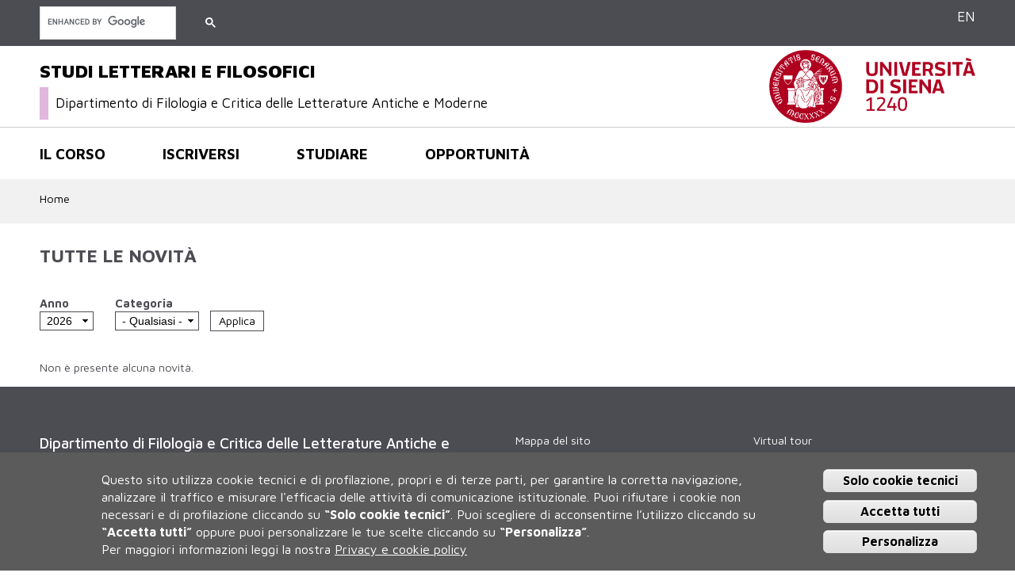

--- FILE ---
content_type: text/html; charset=utf-8
request_url: https://studi-letterari-filosofici.unisi.it/it/tutte-le-novita
body_size: 10425
content:
<!DOCTYPE HTML>
<html lang="it" dir="ltr" xmlns="http://www.w3.org/1999/xhtml" prefix="content: http://purl.org/rss/1.0/modules/content/  xmlns:dc: http://purl.org/dc/terms/  xmlns:foaf: http://xmlns.com/foaf/0.1/  xmlns:og: http://ogp.me/ns#  xmlns:rdfs: http://www.w3.org/2000/01/rdf-schema#  xmlns:sioc: http://rdfs.org/sioc/ns#  xmlns:sioct: http://rdfs.org/sioc/types#  xmlns:skos: http://www.w3.org/2004/02/skos/core#  xmlns:xsd: http://www.w3.org/2001/XMLSchema#">
<head>
  <meta http-equiv="Content-Type" content="text/html; charset=utf-8" />
<link rel="shortcut icon" href="https://studi-letterari-filosofici.unisi.it/sites/cl26/files/favicon.ico" type="image/vnd.microsoft.icon" />
<script type="text/javascript">window.YETT_BLACKLIST = [/analytics/, /facebook/];</script><script type="text/javascript" src="/sites/all/modules/contrib/euccx/js/yett.min.js"></script><meta name="viewport" content="width=device-width, initial-scale=1, maximum-scale=2, minimum-scale=1, user-scalable=yes" />
<meta content="IE=edge,chrome=1" http-equiv="X-UA-Compatible" />
<link href="sites/all/themes/unisicdl/apple-icons/apple-touch-icon-precomposed.png" rel="apple-touch-icon-precomposed" />
<link href="/sites/all/themes/unisicdl/apple-icons/apple-touch-icon-72x72-precomposed.png" rel="apple-touch-icon-precomposed" sizes="72x72" />
<link href="/sites/all/themes/unisicdl/apple-icons/apple-touch-icon-76x76-precomposed.png" rel="apple-touch-icon-precomposed" sizes="76x76" />
<link href="/sites/all/themes/unisicdl/apple-icons/apple-touch-icon-114x114-precomposed.png" rel="apple-touch-icon-precomposed" sizes="114x114" />
<link href="/sites/all/themes/unisicdl/apple-icons/apple-touch-icon-120x120-precomposed.png" rel="apple-touch-icon-precomposed" sizes="120x120" />
<link href="/sites/all/themes/unisicdl/apple-icons/apple-touch-icon-144x144-precomposed.png" rel="apple-touch-icon-precomposed" sizes="144x144" />
<link href="/sites/all/themes/unisicdl/apple-icons/apple-touch-icon-152x152-precomposed.png" rel="apple-touch-icon-precomposed" sizes="152x152" />
<meta name="generator" content="Drupal 7 (https://www.drupal.org)" />
<link rel="canonical" href="https://studi-letterari-filosofici.unisi.it/it/tutte-le-novita" />
<link rel="shortlink" href="https://studi-letterari-filosofici.unisi.it/it/node/15" />
  <title>Tutte le novità | STUDI LETTERARI E FILOSOFICI</title>  
  <link type="text/css" rel="stylesheet" href="https://studi-letterari-filosofici.unisi.it/sites/cl26/files/css/css_kShW4RPmRstZ3SpIC-ZvVGNFVAi0WEMuCnI0ZkYIaFw.css" media="all" />
<link type="text/css" rel="stylesheet" href="https://studi-letterari-filosofici.unisi.it/sites/cl26/files/css/css_-TNq6F6EH1K3WcBMUMQP90OkyCq0Lyv1YnyoEj3kxiU.css" media="screen" />
<style type="text/css" media="print">
<!--/*--><![CDATA[/*><!--*/
#sb-container{position:relative;}#sb-overlay{display:none;}#sb-wrapper{position:relative;top:0;left:0;}#sb-loading{display:none;}

/*]]>*/-->
</style>
<link type="text/css" rel="stylesheet" href="https://studi-letterari-filosofici.unisi.it/sites/cl26/files/css/css_vGTnYGRi6MO1OnuoPDflRZbze3b4vuF3qhczIzb_oCg.css" media="all" />
<link type="text/css" rel="stylesheet" href="https://studi-letterari-filosofici.unisi.it/sites/cl26/files/css/css_HL5O7lbOrFpCZ8v7aBxxxRm3yAr06nKF6Jd8nCEokSA.css" media="all" />
<link type="text/css" rel="stylesheet" href="https://fonts.googleapis.com/css?family=Maven+Pro:400,500,700,900" media="all" />
<link type="text/css" rel="stylesheet" href="https://studi-letterari-filosofici.unisi.it/sites/cl26/files/css/css_ffePL_xmGKw633qyGDAMsK9gfSg6nqybGPDWipCzMJs.css" media="all" />
<link type="text/css" rel="stylesheet" href="https://studi-letterari-filosofici.unisi.it/sites/cl26/files/css/css_oQ-uz1Lfj3f8GLpGvbGnh-QuC9USpKbDJyuPJtZbUuc.css" media="all" />

<!--[if IE 8]>
<link type="text/css" rel="stylesheet" href="https://studi-letterari-filosofici.unisi.it/sites/all/themes/unisicdl/css/fix-ie8.css?t937j9" media="all" />
<![endif]-->
<link type="text/css" rel="stylesheet" href="https://studi-letterari-filosofici.unisi.it/sites/cl26/files/css/css_iISrlkzLAlVRn5RG44VobaeSCoqkwYgdE66yxWYpEL4.css" media="all" />

<!--[if (lt IE 9)&(!IEMobile)]>
<link type="text/css" rel="stylesheet" href="https://studi-letterari-filosofici.unisi.it/sites/cl26/files/css/css_GjyQzlzKR15qYyTJGAwRiOiYokXAoas6b4kNsjimpLg.css" media="all" />
<![endif]-->

<!--[if gte IE 9]><!-->
<link type="text/css" rel="stylesheet" href="https://studi-letterari-filosofici.unisi.it/sites/cl26/files/css/css_8sWWsA5jIvYKt3BB9SXHLkZ1qvI8iC28G478ELv7vOk.css" media="all" />
<!--<![endif]-->
  <script type="text/javascript" src="https://studi-letterari-filosofici.unisi.it/sites/cl26/files/js/js_a8MyAHRjajLu6SNTDzhm_ZUhUeIq_Ao6d-T9QrOU9BI.js"></script>
<script type="text/javascript">
<!--//--><![CDATA[//><!--
jQuery.migrateMute=true;jQuery.migrateTrace=false;
//--><!]]>
</script>
<script type="text/javascript" src="https://studi-letterari-filosofici.unisi.it/sites/cl26/files/js/js_KfaBLR-BltoahyKqWl-Gti4gX3P_ywCrBhJzxOpwENQ.js"></script>
<script type="text/javascript" src="https://studi-letterari-filosofici.unisi.it/sites/cl26/files/js/js_HSaec3ZtUKjCLUtAJNv6dwX3y2VgjaGS6p7I5Qr4UyU.js"></script>
<script type="text/javascript" src="https://studi-letterari-filosofici.unisi.it/sites/cl26/files/js/js_yXTAvKSblIYxG98HUAL0sW8hAB9fLWKl6DPEj1rwZ2Y.js"></script>
<script type="text/javascript" src="https://studi-letterari-filosofici.unisi.it/sites/cl26/files/js/js_qlLxLS7X2UBcT0j4L4F1CSfeA7oOyFKrHb5PMYtujc0.js"></script>
<script type="text/javascript">
<!--//--><![CDATA[//><!--
(function(i,s,o,g,r,a,m){i["GoogleAnalyticsObject"]=r;i[r]=i[r]||function(){(i[r].q=i[r].q||[]).push(arguments)},i[r].l=1*new Date();a=s.createElement(o),m=s.getElementsByTagName(o)[0];a.async=1;a.src=g;m.parentNode.insertBefore(a,m)})(window,document,"script","https://www.google-analytics.com/analytics.js","ga");ga("create", "UA-98870489-1", {"cookieDomain":"auto"});ga("set", "anonymizeIp", true);ga("send", "pageview");
//--><!]]>
</script>
<script type="text/javascript" src="https://studi-letterari-filosofici.unisi.it/sites/cl26/files/js/js_31HTAyPieraabycDFUqp09hSlVrjNxB4ORu_Apqvm8k.js"></script>
<script type="text/javascript" src="https://studi-letterari-filosofici.unisi.it/sites/cl26/files/js/js_43n5FBy8pZxQHxPXkf-sQF7ZiacVZke14b0VlvSA554.js"></script>
<script type="text/javascript">
<!--//--><![CDATA[//><!--

          Shadowbox.path = "/sites/all/libraries/shadowbox/";
        
//--><!]]>
</script>
<script type="text/javascript">
<!--//--><![CDATA[//><!--
  (function() {     var cx = '003607932637319280825:mw9lazssogk';     var gcse = document.createElement('script');     gcse.type = 'text/javascript';     gcse.async = true;     gcse.src = 'https://cse.google.com/cse.js?cx=' + cx;     var s = document.getElementsByTagName('script')[0];     s.parentNode.insertBefore(gcse, s);   })();
//--><!]]>
</script>
<script type="text/javascript">
<!--//--><![CDATA[//><!--
jQuery.extend(Drupal.settings, {"basePath":"\/","pathPrefix":"it\/","ajaxPageState":{"theme":"unisicdl","theme_token":"_ZtLWXhcvqRUq7BvxWz553lbeM7_dvBajrFhdv9Zb98","jquery_version":"1.10","js":{"0":1,"sites\/all\/modules\/contrib\/eu_cookie_compliance\/js\/eu_cookie_compliance.js":1,"sites\/all\/modules\/contrib\/euccx\/js\/euccx.js":1,"sites\/all\/modules\/contrib\/jquery_update\/replace\/jquery\/1.10\/jquery.min.js":1,"1":1,"sites\/all\/modules\/contrib\/jquery_update\/replace\/jquery-migrate\/1\/jquery-migrate.min.js":1,"misc\/jquery-extend-3.4.0.js":1,"misc\/jquery-html-prefilter-3.5.0-backport.js":1,"misc\/jquery.once.js":1,"misc\/drupal.js":1,"sites\/all\/modules\/contrib\/jquery_update\/replace\/ui\/ui\/minified\/jquery.ui.effect.min.js":1,"sites\/all\/libraries\/shadowbox\/shadowbox.js":1,"sites\/all\/modules\/contrib\/shadowbox\/shadowbox_auto.js":1,"sites\/all\/modules\/contrib\/eu_cookie_compliance\/js\/jquery.cookie-1.4.1.min.js":1,"sites\/all\/modules\/contrib\/jquery_update\/replace\/jquery.form\/4\/jquery.form.min.js":1,"sites\/all\/libraries\/jquery.bgiframe\/jquery.bgiframe.js":1,"sites\/all\/libraries\/jquery.hoverIntent\/jquery.hoverIntent.js":1,"sites\/all\/libraries\/superfish\/superfish.js":1,"sites\/all\/modules\/contrib\/nice_menus\/js\/nice_menus.js":1,"misc\/ajax.js":1,"sites\/all\/modules\/contrib\/jquery_update\/js\/jquery_update.js":1,"sites\/all\/modules\/contrib\/back_to_top\/js\/back_to_top.js":1,"sites\/all\/modules\/contrib\/extlink\/extlink.js":1,"public:\/\/languages\/it_6ph5EMiX9UdF6c7qjtV571mjzicvH2dPHr-nKXtGU9I.js":1,"sites\/all\/modules\/contrib\/views\/js\/base.js":1,"misc\/progress.js":1,"sites\/all\/modules\/contrib\/views\/js\/ajax_view.js":1,"sites\/all\/modules\/contrib\/responsive_menus\/styles\/meanMenu\/jquery.meanmenu.min.js":1,"sites\/all\/modules\/contrib\/responsive_menus\/styles\/meanMenu\/responsive_menus_mean_menu.js":1,"sites\/all\/modules\/contrib\/google_analytics\/googleanalytics.js":1,"2":1,"sites\/all\/themes\/unisicdl\/js\/unisicdl.js":1,"sites\/all\/themes\/omega\/omega\/js\/jquery.formalize.js":1,"sites\/all\/themes\/omega\/omega\/js\/omega-mediaqueries.js":1,"3":1,"4":1},"css":{"modules\/system\/system.base.css":1,"modules\/system\/system.messages.css":1,"modules\/system\/system.theme.css":1,"sites\/all\/libraries\/shadowbox\/shadowbox.css":1,"0":1,"sites\/all\/modules\/contrib\/date\/date_api\/date.css":1,"sites\/all\/modules\/contrib\/date\/date_popup\/themes\/datepicker.1.7.css":1,"modules\/field\/theme\/field.css":1,"modules\/node\/node.css":1,"modules\/user\/user.css":1,"sites\/all\/modules\/contrib\/extlink\/extlink.css":1,"sites\/all\/modules\/contrib\/views\/css\/views.css":1,"sites\/all\/modules\/contrib\/back_to_top\/css\/back_to_top.css":1,"sites\/all\/modules\/contrib\/ctools\/css\/ctools.css":1,"sites\/all\/modules\/contrib\/nice_menus\/css\/nice_menus.css":1,"sites\/all\/modules\/contrib\/nice_menus\/css\/nice_menus_default.css":1,"sites\/all\/modules\/contrib\/responsive_menus\/styles\/meanMenu\/meanmenu.min.css":1,"sites\/all\/modules\/contrib\/eu_cookie_compliance\/css\/eu_cookie_compliance.css":1,"https:\/\/fonts.googleapis.com\/css?family=Maven+Pro:400,500,700,900":1,"public:\/\/ctools\/css\/cbe33fbfb6a11c68edb423f2deefc3d3.css":1,"sites\/all\/themes\/omega\/alpha\/css\/alpha-reset.css":1,"sites\/all\/themes\/omega\/alpha\/css\/alpha-mobile.css":1,"sites\/all\/themes\/omega\/alpha\/css\/alpha-alpha.css":1,"sites\/all\/themes\/omega\/omega\/css\/formalize.css":1,"sites\/all\/themes\/omega\/omega\/css\/omega-branding.css":1,"sites\/all\/themes\/unisicdl\/css\/fix-ie8.css":1,"sites\/all\/themes\/unisicdl\/css\/unisicdl-global.css":1,"sites\/all\/themes\/unisicdl\/css\/color.css":1,"sites\/all\/themes\/unisicdl\/css\/eu_cookie.css":1,"ie::normal::sites\/all\/themes\/unisicdl\/css\/unisicdl-alpha-default.css":1,"ie::normal::sites\/all\/themes\/unisicdl\/css\/unisicdl-alpha-default-normal.css":1,"ie::normal::sites\/all\/themes\/omega\/alpha\/css\/grid\/alpha_default\/normal\/alpha-default-normal-12.css":1,"narrow::sites\/all\/themes\/unisicdl\/css\/unisicdl-alpha-default.css":1,"narrow::sites\/all\/themes\/unisicdl\/css\/unisicdl-alpha-default-narrow.css":1,"sites\/all\/themes\/omega\/alpha\/css\/grid\/alpha_default\/narrow\/alpha-default-narrow-12.css":1,"normal::sites\/all\/themes\/unisicdl\/css\/unisicdl-alpha-default.css":1,"normal::sites\/all\/themes\/unisicdl\/css\/unisicdl-alpha-default-normal.css":1,"sites\/all\/themes\/omega\/alpha\/css\/grid\/alpha_default\/normal\/alpha-default-normal-12.css":1,"wide::sites\/all\/themes\/unisicdl\/css\/unisicdl-alpha-default.css":1,"wide::sites\/all\/themes\/unisicdl\/css\/unisicdl-alpha-default-wide.css":1,"sites\/all\/themes\/omega\/alpha\/css\/grid\/alpha_default\/wide\/alpha-default-wide-12.css":1}},"shadowbox":{"animate":true,"animateFade":true,"animSequence":"wh","auto_enable_all_images":0,"auto_gallery":0,"autoplayMovies":true,"continuous":false,"counterLimit":10,"counterType":"default","displayCounter":true,"displayNav":true,"enableKeys":true,"fadeDuration":0.35,"handleOversize":"resize","handleUnsupported":"link","initialHeight":160,"initialWidth":320,"language":"it","modal":false,"overlayColor":"#000","overlayOpacity":0.8,"resizeDuration":0.55,"showMovieControls":true,"slideshowDelay":0,"viewportPadding":20,"useSizzle":false},"back_to_top":{"back_to_top_button_trigger":"100","back_to_top_button_text":"Back to top","#attached":{"library":[["system","ui"]]}},"urlIsAjaxTrusted":{"\/it":true,"\/it\/views\/ajax":true},"views":{"ajax_path":"\/it\/views\/ajax","ajaxViews":{"views_dom_id:b77e3092df9ff9848034d59ef2ff164b":{"view_name":"novita_elenco","view_display_id":"block","view_args":"","view_path":"node\/15","view_base_path":null,"view_dom_id":"b77e3092df9ff9848034d59ef2ff164b","pager_element":0}}},"nice_menus_options":{"delay":"800","speed":"slow"},"responsive_menus":[{"selectors":"#block-menu-block-6","container":"body","trigger_txt":"\u003Cspan \/\u003E\u003Cspan \/\u003E\u003Cspan \/\u003E","close_txt":"X","close_size":"1.2em","position":"left","media_size":"964","show_children":"1","expand_children":"1","expand_txt":"+","contract_txt":"-","remove_attrs":"1","responsive_menus_style":"mean_menu"}],"eu_cookie_compliance":{"cookie_policy_version":"1.0.0","popup_enabled":1,"popup_agreed_enabled":0,"popup_hide_agreed":0,"popup_clicking_confirmation":0,"popup_scrolling_confirmation":0,"popup_html_info":"\u003Cdiv\u003E  \n  \u003Cdiv class =\u0022popup-content info\u0022\u003E\n    \u003Cdiv id=\u0022popup-text\u0022\u003E\n      \u003Cdiv class=\u0022bannercookie\u0022\u003E\n\u003Cdiv aria-label=\u0022informativa breve dei cookie\u0022 role=\u0022region\u0022\u003E\n\u003Cp\u003EQuesto sito utilizza cookie tecnici e di profilazione, propri e di terze parti, per garantire la corretta navigazione, analizzare il traffico e misurare l\u0027efficacia delle attivit\u00e0 di comunicazione istituzionale.\u003C\/p\u003E\n\u003Cp\u003EPuoi rifiutare i cookie non necessari e di profilazione cliccando su \u003Cstrong\u003E\u201cSolo cookie tecnici\u201d\u003C\/strong\u003E.\u003C\/p\u003E\n\u003Cp\u003E Puoi scegliere di acconsentirne l\u2019utilizzo cliccando su \u003Cstrong\u003E\u201cAccetta tutti\u201d\u003C\/strong\u003E oppure puoi personalizzare le tue scelte cliccando su \u003Cstrong\u003E\u201cPersonalizza\u201d\u003C\/strong\u003E. \u003C\/p\u003E\n\u003C\/div\u003E\n\u003Cdiv aria-label=\u0022privacy e cookie policy\u0022 role=\u0022region\u0022\u003E\n\u003Cp\u003EPer maggiori informazioni leggi la nostra \u003Ca href=\u0022https:\/\/www.unisi.it\/ateneo\/adempimenti\/privacy\u0022 target=\u0022_blank\u0022\u003EPrivacy e cookie policy\u003C\/a\u003E\u003C\/p\u003E\n\u003C\/div\u003E\n\u003C\/div\u003E\n    \u003C\/div\u003E\n    \u003Cdiv id=\u0022popup-buttons\u0022\u003E        \n        \n      \u003Cbutton type=\u0022button\u0022 class=\u0022decline-button eu-cookie-compliance-default-button\u0022 \u003ESolo cookie tecnici\u003C\/button\u003E                \n      \u003Cbutton type=\u0022button\u0022 class=\u0022agree-button eu-cookie-compliance-default-button\u0022\u003EAccetta tutti\u003C\/button\u003E\n              \u003Cbutton type=\u0022button\u0022 class=\u0022find-more-button eu-cookie-compliance-more-button euccx-disable-all disagree-button eu-cookie-compliance-default-button\u0022\u003EPersonalizza\u003C\/button\u003E\n          \u003C\/div\u003E\n  \u003C\/div\u003E\n\u003C\/div\u003E","use_mobile_message":false,"mobile_popup_html_info":"  \n\u003Cdiv\u003E  \n  \u003Cdiv class =\u0022popup-content info\u0022\u003E\n    \u003Cdiv id=\u0022popup-text\u0022\u003E\n          \u003C\/div\u003E\n    \u003Cdiv id=\u0022popup-buttons\u0022\u003E        \n        \n      \u003Cbutton type=\u0022button\u0022 class=\u0022decline-button eu-cookie-compliance-default-button\u0022 \u003ESolo cookie tecnici\u003C\/button\u003E                \n      \u003Cbutton type=\u0022button\u0022 class=\u0022agree-button eu-cookie-compliance-default-button\u0022\u003EAccetta tutti\u003C\/button\u003E\n              \u003Cbutton type=\u0022button\u0022 class=\u0022find-more-button eu-cookie-compliance-more-button euccx-disable-all disagree-button eu-cookie-compliance-default-button\u0022\u003EPersonalizza\u003C\/button\u003E\n          \u003C\/div\u003E\n  \u003C\/div\u003E\n\u003C\/div\u003E\n","mobile_breakpoint":"768","popup_html_agreed":"\u003Cdiv\u003E\n  \u003Cdiv class=\u0022popup-content agreed\u0022\u003E\n    \u003Cdiv id=\u0022popup-text\u0022\u003E\n      \u003Cp\u003EGrazie per aver accettato i cookie.\u00a0\u00c8 ora possibile nascondere questo messaggio o saperne di pi\u00f9 sui cookie.\u003C\/p\u003E\n    \u003C\/div\u003E\n    \u003Cdiv id=\u0022popup-buttons\u0022\u003E\n      \u003Cbutton type=\u0022button\u0022 class=\u0022hide-popup-button eu-cookie-compliance-hide-button\u0022\u003ENascondi\u003C\/button\u003E\n              \u003Cbutton type=\u0022button\u0022 class=\u0022find-more-button eu-cookie-compliance-more-button-thank-you\u0022 \u003EInformazioni\u003C\/button\u003E\n          \u003C\/div\u003E\n  \u003C\/div\u003E\n\u003C\/div\u003E","popup_use_bare_css":false,"popup_height":"auto","popup_width":"100%","popup_delay":1000,"popup_link":"\/it\/cookiesettings","popup_link_new_window":1,"popup_position":null,"fixed_top_position":false,"popup_language":"it","store_consent":false,"better_support_for_screen_readers":0,"reload_page":0,"domain":"","domain_all_sites":0,"popup_eu_only_js":0,"cookie_lifetime":"100","cookie_session":false,"disagree_do_not_show_popup":0,"method":"default","allowed_cookies":"","withdraw_markup":"\u003Cbutton type=\u0022button\u0022 class=\u0022eu-cookie-withdraw-tab\u0022\u003EImpostazioni Privacy\u003C\/button\u003E\n\u003Cdiv class=\u0022eu-cookie-withdraw-banner\u0022\u003E\n  \u003Cdiv class=\u0022popup-content info\u0022\u003E\n    \u003Cdiv id=\u0022popup-text\u0022\u003E\n          \u003C\/div\u003E\n    \u003Cdiv id=\u0022popup-buttons\u0022\u003E\n      \u003Cbutton type=\u0022button\u0022 class=\u0022eu-cookie-withdraw-button\u0022\u003ERitira il consenso\u003C\/button\u003E\n    \u003C\/div\u003E\n  \u003C\/div\u003E\n\u003C\/div\u003E\n","withdraw_enabled":false,"withdraw_button_on_info_popup":1,"cookie_categories":[],"cookie_categories_details":[],"enable_save_preferences_button":1,"cookie_name":"","cookie_value_disagreed":"0","cookie_value_agreed_show_thank_you":"1","cookie_value_agreed":"2","containing_element":"body","automatic_cookies_removal":1},"extlink":{"extTarget":"_blank","extClass":0,"extLabel":"(link is external)","extImgClass":0,"extIconPlacement":"append","extSubdomains":0,"extExclude":"","extInclude":"","extCssExclude":"","extCssExplicit":"","extAlert":0,"extAlertText":"This link will take you to an external web site.","mailtoClass":"mailto","mailtoLabel":"(link sends e-mail)"},"googleanalytics":{"trackOutbound":1,"trackMailto":1,"trackDownload":1,"trackDownloadExtensions":"7z|aac|arc|arj|asf|asx|avi|bin|csv|doc(x|m)?|dot(x|m)?|exe|flv|gif|gz|gzip|hqx|jar|jpe?g|js|mp(2|3|4|e?g)|mov(ie)?|msi|msp|pdf|phps|png|ppt(x|m)?|pot(x|m)?|pps(x|m)?|ppam|sld(x|m)?|thmx|qtm?|ra(m|r)?|sea|sit|tar|tgz|torrent|txt|wav|wma|wmv|wpd|xls(x|m|b)?|xlt(x|m)|xlam|xml|z|zip"},"currentPath":"node\/15","currentPathIsAdmin":false,"euccx":{"plugins":{"ganalytics":{"blacklist":["\/analytics\/"],"cookies_handled":["_ga","_gat","_gid"]},"fbpixel":{"blacklist":["\/facebook\/"]}},"unticked":1,"dab":1},"omega":{"layouts":{"primary":"normal","order":["narrow","normal","wide"],"queries":{"narrow":"all and (min-width: 740px) and (min-device-width: 740px), (max-device-width: 800px) and (min-width: 740px) and (orientation:landscape)","normal":"all and (min-width: 980px) and (min-device-width: 980px), all and (max-device-width: 1024px) and (min-width: 1024px) and (orientation:landscape)","wide":"all and (min-width: 1220px)"}}}});
//--><!]]>
</script>
  <!--[if lt IE 9]><script src="http://html5shiv.googlecode.com/svn/trunk/html5.js"></script><![endif]-->
</head>
<body class="html not-front not-logged-in page-node page-node- page-node-15 node-type-page i18n-it context-tutte-le-novita">
  <div id="skip-link">
    <a href="#main-content" class="element-invisible element-focusable">Salta al contenuto principale</a>
  </div>
  <div class="region region-page-top" id="region-page-top">
  <div class="region-inner region-page-top-inner">
      </div>
</div>  <div class="page clearfix" id="page">
      <header id="section-header" class="section section-header">
  <div id="zone-user-wrapper" class="zone-wrapper zone-user-wrapper clearfix grigioscuro">  
  <div id="zone-user" class="zone zone-user clearfix container-12">
    <div class="grid-12 region region-user-first" id="region-user-first">
  <div class="region-inner region-user-first-inner">
    <div class="block block-menu-block block-6 block-menu-block-6 odd block-without-title" id="block-menu-block-6">
  <div class="block-inner clearfix">
                
    <div class="content clearfix">
      <div class="menu-block-wrapper menu-block-6 menu-name-main-menu parent-mlid-0 menu-level-1">
  <ul class="menu"><li class="first expanded menu-mlid-1150"><a href="/it/il-corso" class="menu-node-unpublished">Il corso</a><ul class="menu"><li class="first leaf menu-mlid-1437"><a href="/it/il-corso/presentazione">Presentazione</a></li>
<li class="leaf menu-mlid-1440"><a href="/it/il-corso/comitato-la-didattica">Comitato per la didattica</a></li>
<li class="leaf menu-mlid-1444"><a href="/it/il-corso/strutture-sede">Strutture e sede</a></li>
<li class="leaf menu-mlid-1687"><a href="/it/il-corso/regolamenti" class="menu-node-unpublished menu-node-unpublished menu-node-unpublished menu-node-unpublished">Regolamenti</a></li>
<li class="leaf menu-mlid-1281"><a href="/it/il-corso/media" class="menu-node-unpublished menu-node-unpublished menu-node-unpublished menu-node-unpublished menu-node-unpublished menu-node-unpublished menu-node-unpublished menu-node-unpublished">Media</a></li>
<li class="leaf menu-mlid-1442"><a href="/it/il-corso/contatti">Contatti</a></li>
<li class="leaf menu-mlid-1753"><a href="/it/il-corso/cosa-si-studia" class="menu-node-unpublished menu-node-unpublished">Cosa si studia</a></li>
<li class="leaf menu-mlid-1707"><a href="/it/il-corso/aq-didattica" class="menu-node-unpublished menu-node-unpublished menu-node-unpublished menu-node-unpublished menu-node-unpublished">AQ - Didattica</a></li>
<li class="last leaf menu-mlid-1771"><a href="/it/il-corso/suggerimentisegnalazioni" class="menu-node-unpublished menu-node-unpublished menu-node-unpublished menu-node-unpublished menu-node-unpublished">SUGGERIMENTI/SEGNALAZIONI</a></li>
</ul></li>
<li class="expanded menu-mlid-1800"><a href="/it/iscriversi">Iscriversi</a><ul class="menu"><li class="first leaf menu-mlid-1445"><a href="http://www.unisi.it/node/328" title="">Immatricolarsi</a></li>
<li class="leaf menu-mlid-1448"><a href="http://www.unisi.it/node/333" title="">Iscriversi anni successivi</a></li>
<li class="leaf menu-mlid-1446"><a href="/it/iscriversi/orientamento">Orientamento</a></li>
<li class="leaf has-children menu-mlid-1692"><a href="/it/iscriversi/requisiti-test-daccesso" class="menu-node-unpublished menu-node-unpublished menu-node-unpublished menu-node-unpublished menu-node-unpublished menu-node-unpublished">Requisiti e test d&#039;accesso</a></li>
<li class="leaf menu-mlid-1449"><a href="/it/iscriversi/tasse">Tasse</a></li>
<li class="last leaf menu-mlid-1450"><a href="https://www.unisi.it/didattica/borse-e-incentivi-allo-studio/borse-dsu-toscana" title="">Borse di studio e alloggio DSU</a></li>
</ul></li>
<li class="expanded menu-mlid-1152"><a href="/it/studiare">Studiare</a><ul class="menu"><li class="first leaf has-children menu-mlid-1451"><a href="/it/studiare/piani-studio">Piani di studio</a></li>
<li class="leaf has-children menu-mlid-1512"><a href="/it/studiare/insegnamenti">Insegnamenti</a></li>
<li class="leaf has-children menu-mlid-1453"><a href="/it/studiare/docenti">Docenti</a></li>
<li class="leaf menu-mlid-1455"><a href="/it/studiare/orari-esami-calendario-didattico">Orari, esami, calendario didattico</a></li>
<li class="leaf menu-mlid-1459"><a href="/it/studiare/modulistica-gli-studenti">Modulistica per gli studenti</a></li>
<li class="leaf menu-mlid-1461"><a href="/it/studiare/servizi-line">Servizi on line</a></li>
<li class="leaf menu-mlid-1462"><a href="/it/studiare/tutorato">Tutorato</a></li>
<li class="last leaf menu-mlid-1705"><a href="/it/studiare/valutazione-didattica" class="menu-node-unpublished menu-node-unpublished menu-node-unpublished menu-node-unpublished">Valutazione della Didattica</a></li>
</ul></li>
<li class="last expanded menu-mlid-1153"><a href="/it/opportunita">Opportunità</a><ul class="menu"><li class="first leaf menu-mlid-1664"><a href="/it/opportunita/laureati">Laureati</a></li>
<li class="leaf menu-mlid-1469"><a href="http://www.unisi.it/internazionale/studio-e-stage-allestero/studio-e-ricerca-allestero" title="">Programmi e opportunità all&#039;estero</a></li>
<li class="leaf menu-mlid-1471"><a href="https://www.unisi.it/internazionale/outgoing-exchange-students/studio-e-ricerca-allestero/erasmus-studies" title="">Erasmus</a></li>
<li class="last leaf menu-mlid-1695"><a href="http://www.unisi.it/didattica/borse" title="">Bandi e premi</a></li>
</ul></li>
</ul></div>
    </div>
  </div>
</div><div class="block block-custom-google-cse block-custom-google-cse block-custom-google-cse-custom-google-cse even block-without-title" id="block-custom-google-cse-custom-google-cse">
  <div class="block-inner clearfix">
                
    <div class="content clearfix">
      <gcse:searchbox-only queryParameterName="as_q" resultsUrl="/it/search-results"></gcse:searchbox-only>    </div>
  </div>
</div><div class="block block-unisicdl-custom-header-config block-language block-unisicdl-custom-header-config-language odd block-without-title" id="block-unisicdl-custom-header-config-language">
  <div class="block-inner clearfix">
                
    <div class="content clearfix">
      <ul class="unisicdl-custom-header-config-block-list" id="unisicdl-custom-header-config-block-language"><li class="menu-it menu-path-it active-trail first odd last"><a href="/it" title="Italiano" class="">IT</a></li>
<li class="menu-en menu-path-en  even last"><a href="/en" title="Inglese" class="">EN</a></li>
</ul>
    </div>
  </div>
</div>  </div>
</div>  </div>
</div><div id="zone-branding-wrapper" class="zone-wrapper zone-branding-wrapper clearfix bordergraybottom">  
  <div id="zone-branding" class="zone zone-branding clearfix container-12">
    <div class="grid-9 region region-branding" id="region-branding">
  <div class="region-inner region-branding-inner">
        <div class="block block-delta-blocks block-site-name block-delta-blocks-site-name odd block-without-title" id="block-delta-blocks-site-name">
  <div class="block-inner clearfix">
                
    <div class="content clearfix">
      <h1  class="site-name"><a href="/it" title="Torna alla home page di STUDI LETTERARI E FILOSOFICI"><span>STUDI LETTERARI E FILOSOFICI</span></a></h1><div class="site-name-department"><div class="block-inner clearfix"><a href="https://www.dfclam.unisi.it/it" title="Vai al sito di dipartimento"><span>Dipartimento di Filologia e Critica delle Letterature Antiche e Moderne</span></a></div></div>    </div>
  </div>
</div>  </div>
</div><div class="grid-3 region region-postscript-fifth" id="region-postscript-fifth">
  <div class="region-inner region-postscript-fifth-inner">
    <div class="block block-delta-blocks block-logo block-delta-blocks-logo odd block-without-title" id="block-delta-blocks-logo">
  <div class="block-inner clearfix">
                
    <div class="content clearfix">
      <div class="logo-img"><a href="https://www.unisi.it/" id="logo" title="Vai alla home page di UNISI"><img typeof="foaf:Image" src="https://studi-letterari-filosofici.unisi.it/sites/all/themes/unisicdl/logo.png" alt="UNISI" /></a></div>    </div>
  </div>
</div>  </div>
</div>  </div>
</div><div id="zone-menu-wrapper" class="zone-wrapper zone-menu-wrapper clearfix">  
  <div id="zone-menu" class="zone zone-menu clearfix container-12">
    <div class="grid-12 region region-menu" id="region-menu">
  <div class="region-inner region-menu-inner">
        <div class="block block-nice-menus block-1 block-nice-menus-1 odd block-without-title" id="block-nice-menus-1">
  <div class="block-inner clearfix">
                
    <div class="content clearfix">
      <ul class="nice-menu nice-menu-down nice-menu-main-menu" id="nice-menu-1"><li class="menu-1150 menuparent  menu-path-node-7 first odd "><a href="/it/il-corso" class="menu-node-unpublished">Il corso</a><ul><li class="menu-1437 menu-path-node-30 first odd "><a href="/it/il-corso/presentazione">Presentazione</a></li>
<li class="menu-1440 menu-path-node-32  even "><a href="/it/il-corso/comitato-la-didattica">Comitato per la didattica</a></li>
<li class="menu-1444 menu-path-node-36  odd "><a href="/it/il-corso/strutture-sede">Strutture e sede</a></li>
<li class="menu-1687 menu-path-node-129  even "><a href="/it/il-corso/regolamenti" class="menu-node-unpublished menu-node-unpublished menu-node-unpublished menu-node-unpublished">Regolamenti</a></li>
<li class="menu-1281 menu-path-node-11  odd "><a href="/it/il-corso/media" class="menu-node-unpublished menu-node-unpublished menu-node-unpublished menu-node-unpublished menu-node-unpublished menu-node-unpublished menu-node-unpublished menu-node-unpublished">Media</a></li>
<li class="menu-1442 menu-path-node-34  even "><a href="/it/il-corso/contatti">Contatti</a></li>
<li class="menu-1753 menu-path-node-169  odd "><a href="/it/il-corso/cosa-si-studia" class="menu-node-unpublished menu-node-unpublished">Cosa si studia</a></li>
<li class="menu-1707 menu-path-node-143  even "><a href="/it/il-corso/aq-didattica" class="menu-node-unpublished menu-node-unpublished menu-node-unpublished menu-node-unpublished menu-node-unpublished">AQ - Didattica</a></li>
<li class="menu-1771 menu-path-node-180  odd last"><a href="/it/il-corso/suggerimentisegnalazioni" class="menu-node-unpublished menu-node-unpublished menu-node-unpublished menu-node-unpublished menu-node-unpublished">SUGGERIMENTI/SEGNALAZIONI</a></li>
</ul></li>
<li class="menu-1800 menuparent  menu-path-node-209  even "><a href="/it/iscriversi">Iscriversi</a><ul><li class="menu-1445 menu-path-unisiit-node-328 first odd "><a href="http://www.unisi.it/node/328" title="">Immatricolarsi</a></li>
<li class="menu-1448 menu-path-unisiit-node-333  even "><a href="http://www.unisi.it/node/333" title="">Iscriversi anni successivi</a></li>
<li class="menu-1446 menu-path-node-38  odd "><a href="/it/iscriversi/orientamento">Orientamento</a></li>
<li class="menu-1692  menu-path-node-134  even "><a href="/it/iscriversi/requisiti-test-daccesso" class="menu-node-unpublished menu-node-unpublished menu-node-unpublished menu-node-unpublished menu-node-unpublished menu-node-unpublished">Requisiti e test d&#039;accesso</a></li>
<li class="menu-1449 menu-path-node-41  odd "><a href="/it/iscriversi/tasse">Tasse</a></li>
<li class="menu-1450 menu-path-sunisiit-didattica-borse-e-incentivi-allo-studio-borse-dsu-toscana  even last"><a href="https://www.unisi.it/didattica/borse-e-incentivi-allo-studio/borse-dsu-toscana" title="">Borse di studio e alloggio DSU</a></li>
</ul></li>
<li class="menu-1152 menuparent  menu-path-node-9  odd "><a href="/it/studiare">Studiare</a><ul><li class="menu-1451  menu-path-node-43 first odd "><a href="/it/studiare/piani-studio">Piani di studio</a></li>
<li class="menu-1512  menu-path-node-95  even "><a href="/it/studiare/insegnamenti">Insegnamenti</a></li>
<li class="menu-1453  menu-path-node-45  odd "><a href="/it/studiare/docenti">Docenti</a></li>
<li class="menu-1455 menu-path-node-47  even "><a href="/it/studiare/orari-esami-calendario-didattico">Orari, esami, calendario didattico</a></li>
<li class="menu-1459 menu-path-node-51  odd "><a href="/it/studiare/modulistica-gli-studenti">Modulistica per gli studenti</a></li>
<li class="menu-1461 menu-path-node-53  even "><a href="/it/studiare/servizi-line">Servizi on line</a></li>
<li class="menu-1462 menu-path-node-54  odd "><a href="/it/studiare/tutorato">Tutorato</a></li>
<li class="menu-1705 menu-path-node-142  even last"><a href="/it/studiare/valutazione-didattica" class="menu-node-unpublished menu-node-unpublished menu-node-unpublished menu-node-unpublished">Valutazione della Didattica</a></li>
</ul></li>
<li class="menu-1153 menuparent  menu-path-node-10  even last"><a href="/it/opportunita">Opportunità</a><ul><li class="menu-1664 menu-path-node-122 first odd "><a href="/it/opportunita/laureati">Laureati</a></li>
<li class="menu-1469 menu-path-unisiit-internazionale-studio-e-stage-allestero-studio-e-ricerca-allestero  even "><a href="http://www.unisi.it/internazionale/studio-e-stage-allestero/studio-e-ricerca-allestero" title="">Programmi e opportunità all&#039;estero</a></li>
<li class="menu-1471 menu-path-sunisiit-internazionale-outgoing-exchange-students-studio-e-ricerca-allestero-erasmus-studies  odd "><a href="https://www.unisi.it/internazionale/outgoing-exchange-students/studio-e-ricerca-allestero/erasmus-studies" title="">Erasmus</a></li>
<li class="menu-1695 menu-path-unisiit-didattica-borse  even last"><a href="http://www.unisi.it/didattica/borse" title="">Bandi e premi</a></li>
</ul></li>
</ul>
    </div>
  </div>
</div>  </div>
</div>
  </div>
</div></header>    
      <section id="section-content" class="section section-content">
  <div id="zone-preface-wrapper" class="zone-wrapper zone-preface-wrapper clearfix grigiochiaro padding1">  
  <div id="zone-preface" class="zone zone-preface clearfix container-12">
    <div class="grid-12 region region-preface-first" id="region-preface-first">
  <div class="region-inner region-preface-first-inner">
    <div class="block block-delta-blocks block-breadcrumb block-delta-blocks-breadcrumb odd block-without-title" id="block-delta-blocks-breadcrumb">
  <div class="block-inner clearfix">
                
    <div class="content clearfix">
      <div id="breadcrumb" class="clearfix"><ul class="breadcrumb"><li class="depth-1 odd first last"><a href="/it">Home</a></li></ul></div>    </div>
  </div>
</div>  </div>
</div>  </div>
</div><div id="zone-precontent-wrapper" class="zone-wrapper zone-precontent-wrapper clearfix padding2">  
  <div id="zone-precontent" class="zone zone-precontent clearfix container-12">
    <div class="grid-12 region region-preface-second" id="region-preface-second">
  <div class="region-inner region-preface-second-inner">
    <div class="block block-delta-blocks block-page-title block-delta-blocks-page-title odd block-without-title" id="block-delta-blocks-page-title">
  <div class="block-inner clearfix">
                
    <div class="content clearfix">
      <h1 id="page-title" class="title">Tutte le novità</h1>    </div>
  </div>
</div>  </div>
</div>  </div>
</div><div id="zone-content-wrapper" class="zone-wrapper zone-content-wrapper clearfix">  
  <div id="zone-content" class="zone zone-content clearfix container-12">    
        
        <div class="grid-12 region region-content" id="region-content">
  <div class="region-inner region-content-inner">
    <a id="main-content"></a>
                        <div class="block block-views block-novita-elenco-block block-views-novita-elenco-block odd block-without-title" id="block-views-novita-elenco-block">
  <div class="block-inner clearfix">
                
    <div class="content clearfix">
      <div class="view view-novita-elenco view-id-novita_elenco view-display-id-block view-dom-id-b77e3092df9ff9848034d59ef2ff164b">
        
      <div class="view-filters">
      <form action="/it" method="get" id="views-exposed-form-novita-elenco-block" accept-charset="UTF-8"><div><div class="views-exposed-form">
  <div class="views-exposed-widgets clearfix">
          <div id="edit-field-data-intervallo-value-wrapper" class="views-exposed-widget views-widget-filter-field_data_intervallo_value">
                        <div class="views-widget">
          <div id="edit-field-data-intervallo-value-value-wrapper"><div id="edit-field-data-intervallo-value-value-inside-wrapper"><div  class="container-inline-date"><div class="form-item form-type-date-select form-item-field-data-intervallo-value-value">
  <div id="edit-field-data-intervallo-value-value"  class="date-padding clearfix"><div class="form-item form-type-select form-item-field-data-intervallo-value-value-year">
  <label class="element-invisible" for="edit-field-data-intervallo-value-value-year">Anno </label>
 <div class="date-year"><select class="date-year form-select" id="edit-field-data-intervallo-value-value-year" name="field_data_intervallo_value[value][year]"><option value="">-Anno</option><option value="2023">2023</option><option value="2024">2024</option><option value="2025">2025</option><option value="2026" selected="selected">2026</option><option value="2027">2027</option><option value="2028">2028</option><option value="2029">2029</option></select></div>
</div>
</div>
</div>
</div></div></div>        </div>
              </div>
          <div id="edit-field-novita-categoria-tid-wrapper" class="views-exposed-widget views-widget-filter-field_novita_categoria_tid">
                  <label for="edit-field-novita-categoria-tid">
            Categoria          </label>
                        <div class="views-widget">
          <div class="form-item form-type-select form-item-field-novita-categoria-tid">
 <select id="edit-field-novita-categoria-tid" name="field_novita_categoria_tid" class="form-select"><option value="All" selected="selected">- Qualsiasi -</option><option value="10">News</option><option value="11">Eventi</option></select>
</div>
        </div>
              </div>
                    <div class="views-exposed-widget views-submit-button">
      <input type="submit" id="edit-submit-novita-elenco" value="Applica" class="form-submit" />    </div>
      </div>
</div>
</div></form>    </div>
  
  
      <div class="view-empty">
      Non è presente alcuna novità.    </div>
  
  
  
  
  
  
</div>    </div>
  </div>
</div><div class="block block-system block-main block-system-main even block-without-title" id="block-system-main">
  <div class="block-inner clearfix">
                
    <div class="content clearfix">
      <article typeof="foaf:Document" class="node node-page node-published node-not-promoted node-not-sticky odd clearfix" id="node-page-15">
        <span property="dc:title" content="Tutte le novità" class="rdf-meta element-hidden"></span>    
  
  <div class="content clearfix">
      </div>
  
  <div class="clearfix">
          <nav class="links node-links clearfix"></nav>
    
      </div>
</article>    </div>
  </div>
</div>      </div>
</div>  </div>
</div></section>    
  
      <footer id="section-footer" class="section section-footer">
  <div id="zone-postscript-wrapper" class="zone-wrapper zone-postscript-wrapper clearfix grigioscuro paddingtop4 paddingbottom2">  
  <div id="zone-postscript" class="zone zone-postscript clearfix container-12">
    <div class="grid-6 region region-postscript-first" id="region-postscript-first">
  <div class="region-inner region-postscript-first-inner">
    <div class="block block-unisicdl-custom-header-config block-cdl-location block-unisicdl-custom-header-config-cdl-location odd block-without-title" id="block-unisicdl-custom-header-config-cdl-location">
  <div class="block-inner clearfix">
                
    <div class="content clearfix">
      <div class="titolo">Dipartimento di Filologia e Critica delle Letterature Antiche e Moderne</div>
<p>San Niccolò, via Roma, 56<br />
53100 Siena - Italia<br />
Tel. 0577 235661, 0577 235097<br />
Email: <a href="mailto:pec.dfclam@pec.unisipec.it">pec.dfclam@pec.unisipec.it</a></p>
    </div>
  </div>
</div>  </div>
</div><div class="grid-3 region region-postscript-second" id="region-postscript-second">
  <div class="region-inner region-postscript-second-inner">
    <div class="block block-menu-block block-1 block-menu-block-1 odd block-without-title" id="block-menu-block-1">
  <div class="block-inner clearfix">
                
    <div class="content clearfix">
      <div class="menu-block-wrapper menu-block-1 menu-name-menu-menu-footer-1 parent-mlid-0 menu-level-1">
  <ul class="menu"><li class="first leaf menu-mlid-1137"><a href="/it/mappa-sito">Mappa del sito</a></li>
<li class="leaf active-trail active menu-mlid-1289"><a href="/it/tutte-le-novita" title="" class="active-trail active">Tutte le novità</a></li>
<li class="leaf menu-mlid-1286"><a href="/it/tutti-gli-avvisi" title="">Tutti gli avvisi</a></li>
<li class="leaf menu-mlid-1427"><a href="/it/informativa-privacy">Informativa privacy</a></li>
<li class="leaf menu-mlid-1425"><a href="/it/normativa-cookie">Normativa cookie</a></li>
<li class="last leaf menu-mlid-1769"><a href="/it/cookiesettings">Cookie settings</a></li>
</ul></div>
    </div>
  </div>
</div>  </div>
</div><div class="grid-3 region region-postscript-third" id="region-postscript-third">
  <div class="region-inner region-postscript-third-inner">
    <div class="block block-menu-block block-2 block-menu-block-2 odd block-without-title" id="block-menu-block-2">
  <div class="block-inner clearfix">
                
    <div class="content clearfix">
      <div class="menu-block-wrapper menu-block-2 menu-name-menu-menu-footer-2 parent-mlid-0 menu-level-1">
  <ul class="menu"><li class="first leaf menu-mlid-1139"><a href="http://www.unisi.it/ateneo/comunicazione/virtual-tour" title="">Virtual tour</a></li>
<li class="last leaf menu-mlid-1140"><a href="http://www.unisi.it/servizi-line/wifi" title="">WiFi - unisiWireless</a></li>
</ul></div>
    </div>
  </div>
</div>  </div>
</div>  </div>
</div><div id="zone-footer-wrapper" class="zone-wrapper zone-footer-wrapper clearfix grigioscuro padding2 borderwhitetop">  
  <div id="zone-footer" class="zone zone-footer clearfix container-12">
    <div class="grid-12 region region-footer-first" id="region-footer-first">
  <div class="region-inner region-footer-first-inner">
    <div class="block block-block block-1 block-block-1 odd block-without-title" id="block-block-1">
  <div class="block-inner clearfix">
        
    
    <div class="content clearfix">

<div class="logo-footer"><img src="/sites/all/themes/unisicdl/loghi/logo_dfclam_footer.svg" alt="Logo del dipartimento" /></div>

    </div>
  </div>
</div>
<div class="block block-unisicdl-custom-header-config marginbottom1 block-ateneo-location block-unisicdl-custom-header-config-ateneo-location even block-without-title" id="block-unisicdl-custom-header-config-ateneo-location">
  <div class="block-inner clearfix">
                
    <div class="content clearfix">
      <div class="titolo">Università degli Studi di Siena</div>
<p>Rettorato, via Banchi di Sotto 55, 53100 Siena ITALIA<br />
P.IVA 00273530527 | C.F. 80002070524 | Caselle Pec: <a href="http://www.unisi.it/node/1356">Posta Elettronica Certificata</a><br />
Contatti: <a href="mailto:urp@unisi.it">urp@unisi.it</a> - URP - Ufficio Relazioni con il Pubblico Tel. 0577 235555 (dal lunedì al venerdì dalle 9.30 alle 10.30)</p>
    </div>
  </div>
</div>  </div>
</div><div class="grid-12 region region-footer-second" id="region-footer-second">
  <div class="region-inner region-footer-second-inner">
    <div class="block block-menu-block block-3 block-menu-block-3 odd block-without-title" id="block-menu-block-3">
  <div class="block-inner clearfix">
                
    <div class="content clearfix">
      <div class="menu-block-wrapper menu-block-3 menu-name-menu-menu-social parent-mlid-0 menu-level-1">
  <ul class="menu"><li class="first leaf menu-mlid-1142 twitter"><a href="http://twitter.com/unisiena" title="Vai alla pagina Twitter del corso">Twitter</a></li>
<li class="leaf menu-mlid-1145 linkedin"><a href="https://www.linkedin.com/edu/school?id=13890&amp;trk=edu-cp-title" title="Vai alla pagina Linkedin del corso">Linkedin</a></li>
<li class="last leaf menu-mlid-1143 facebook"><a href="http://www.facebook.com/unisiena" title="Vai alla pagina Facebook del corso">Facebook</a></li>
</ul></div>
    </div>
  </div>
</div>  </div>
</div>  </div>
</div></footer>  </div>  <script type="text/javascript">
<!--//--><![CDATA[//><!--
window.eu_cookie_compliance_cookie_name = "";
//--><!]]>
</script>
<script type="text/javascript" src="https://studi-letterari-filosofici.unisi.it/sites/cl26/files/js/js_P2Ploucec-CsCwKmz7nCBn1OXLxHVk74Q8z7Gcq7MbU.js"></script>
</body>
</html>

--- FILE ---
content_type: text/css
request_url: https://studi-letterari-filosofici.unisi.it/sites/cl26/files/css/css_iISrlkzLAlVRn5RG44VobaeSCoqkwYgdE66yxWYpEL4.css
body_size: 5176
content:
body{font:76%/1.4 'Maven Pro',sans-serif;font:84%/1.4 'Maven Pro',sans-serif;color:#4C4C53;font-weight:400;}a:link,a:visited{color:#3B70CC;text-decoration:none;}a:hover{color:#3B70CC;text-decoration:underline;}a:active{color:#3B70CC;text-decoration:underline;}hr{background:none repeat scroll 0 0 #0D45A6;border:medium none;height:1px;margin:0;padding:0;}h1,h2,h3,h4,h5,h6{font-weight:normal;margin-bottom:3px;line-height:1;}h1{font-size:1.8em;}h2{font-size:1.6em;}h1.site-name,h2.site-name{font-size:1.6em;color:#000;font-weight:900;text-transform:uppercase;}h1.site-name a,h2.site-name a{color:#000;text-decoration:none;}h2.node-title{font-size:1.6em;}h3{font-size:1.5em;}h4{font-size:1.4em;}h5{font-size:1.2em;}h6{font-size:1.1em;}h1#page-title{font-size:1.6em;text-transform:uppercase;font-weight:700;}#tabs ul{text-align:right;}ul,ol{list-style:none inside none;}ul ul,ol ol{padding-top:0.5em;}.node ol,.node ul{padding-left:0;}.node ul.inline,.node ol.inline{padding-left:0;}.not-front #section-content ul li{margin-bottom:5px;}p,dl,hr,ol,ul,pre,table,address,fieldset{margin-bottom:1em;margin-bottom:.5em;}dt,.admin h3{font-size:18px;margin:0;}dd{font-size:0.9em;font-style:italic;margin-bottom:20px;padding-left:10px;}.more-link{clear:both;}.centra{text-align:center;}.grassetto{font-weight:bold;}.fontpiccolo{font-size:.8em;display:block;}.uppercase,.uppercase a{text-transform:uppercase;}.field-type-datetime{color:#666666;text-transform:uppercase;}.owl-theme .owl-controls{margin:0;padding:10px;}.owl-theme .owl-controls .owl-page span{background:#FFFFFF;opacity:1;margin:1px 3px;}.owl-theme .owl-controls .owl-page.active span,.owl-theme .owl-controls.clickable .owl-page:hover span{background:#77BFE0;}.icon_file a{display:block;margin:10px 0;padding:8px 0 8px 35px;background:url(/sites/all/themes/unisicdl/img/icon-file.png) no-repeat 0 0;}textarea,select,input[type="date"],input[type="datetime"],input[type="datetime-local"],input[type="email"],input[type="month"],input[type="number"],input[type="password"],input[type="search"],input[type="tel"],input[type="text"],input[type="time"],input[type="url"],input[type="week"]{border-width:0;font-family:'Advent Pro',sans-serif;font-size:1em;color:#000;padding:3px 8px;height:auto;border:1px solid #4C4C53;}button,input[type="reset"],input[type="submit"],input[type="button"]{background:#ffffff;border-radius:0;border-width:0;border:1px solid #4C4C53;text-shadow:none;color:#000;font-family:'Maven Pro',sans-serif;font-size:1em;font-weight:normal;}.views-exposed-form .views-exposed-widget .form-submit{margin-top:1.3em;margin-bottom:2em;}.container-inline-date .form-item select,.container-inline-date .form-item option,select{padding-right:20px;}label[for=edit-field-data-value-value-year].element-invisible,label[for=edit-field-data-intervallo-value-value-year].element-invisible{display:block;position:relative !important;overflow:auto;height:auto;}#sliding-popup .popup-content #popup-buttons button,#sliding-popup .popup-content #popup-text p{font-family:inherit;font-weight:normal;}#sliding-popup{background:rgba(0,0,0,.8) !important;}.list-closed{height:0;visibility:hidden;overflow:hidden;}.list-open{height:auto;visibility:visible;}.apri-chiudi{margin-left:1em;}.apri-chiudi .titolo{cursor:pointer;color:#3B70CC;}.bianco{background-color:#FFFFFF;color:#4C4C53;}.grigioscuro{background-color:#4C4C53;color:#FFFFFF;}.grigioscuro p{margin:0;}.grigioscuro a:link,.grigioscuro a:visited{color:#FFFFFF;text-decoration:none;}.grigioscuro a:hover{color:#FFFFFF;text-decoration:underline;}.grigioscuro a.active{color:#FFFFFF;text-decoration:underline;}.grigioscuro h2.block-title{padding:1em;text-transform:uppercase;font-size:1.1em;}.grigioscuro h2.block-title a{color:#FFFFFF;}.grigioscuro h2.block-title:before,.grigiochiaro .grigioscuro h2.block-title:before{display:inline-block;content:'';width:36px;height:.9em;background:url(/sites/all/themes/unisicdl/img/riga-bianca.png) no-repeat center left;}.grigiochiaro{background-color:#F1F1F1;color:#4C4C53;}.grigiochiaro p{margin:0;}.grigiochiaro a:link,.grigiochiaro a:visited{color:#0D45A6;text-decoration:none;}.grigiochiaro a:hover{color:#0D45A6;text-decoration:underline;}.grigiochiaro a.active{color:#0D45A6;text-decoration:underline;}.grigiochiaro .paragraphs-item-sottoparagrafo-link,.grigiochiaro .paragraphs-item-sottoparagrafo-riferimento{padding:0 1.5em .5em;}.grigiochiaro .paragraphs-item-sottoparagrafo-link .field-item:before,.grigiochiaro .paragraphs-item-sottoparagrafo-riferimento .field-item:before{content:'-';color:#0D45A6;padding-right:5px;}.grigiochiaro h2.block-title{padding:1em;text-transform:uppercase;font-size:1.1em;}.grigiochiaro h2.block-title a{}.grigiochiaro h2.block-title:before{display:inline-block;content:'';width:36px;height:.9em;background:url(/sites/all/themes/unisicdl/img/riga-grigia.png) no-repeat center left;}#block-menu-block-5 li{background:url(/sites/all/themes/unisicdl/img/riga-grigia.png) no-repeat scroll center left;padding:0 1em 0 36px;margin-bottom:.5em;color:#000;font-size:1.1em;text-transform:uppercase;}#block-menu-block-5 li a{color:#000;text-decoration:none;}.margin1{margin-top:1em;margin-bottom:1em;}.margintop1{margin-top:1em;}.marginbottom1{margin-bottom:1em;}.margin2{margin-top:2em;margin-bottom:2em;}.margintop2{margin-top:2em;}.marginbottom2{margin-bottom:2em;}.padding1{padding-top:1em;padding-bottom:1em;}.paddingtop1{padding-top:1em;}.paddingbottom1{padding-bottom:1em;}.paddingo1{padding-left:1em;padding-right:1em;}.padding2{padding-top:2em;padding-bottom:2em;}.paddingtop2{padding-top:2em;}.paddingbottom2{padding-bottom:2em;}.paddingo2{padding-left:2em;padding-right:2em;}.padding3{padding-top:3em;padding-bottom:3em;}.paddingtop3{padding-top:3em;}.paddingbottom3{padding-bottom:3em;}.padding4{padding-top:4em;padding-bottom:4em;}.paddingtop4{padding-top:4em;}.paddingbottom4{padding-bottom:4em;}.borderwhitetop{border-top:1px solid #FFF;}.borderwhitebottom{border-bottom:1px solid #FFF;}.bordergray{border:1px solid #CCCCCC;}.bordergraytop{border-top:1px solid #CCCCCC;}.bordergraybottom{border-bottom:1px solid #CCCCCC;}#zone-content{padding-bottom:1em;}#block-delta-blocks-logo .content{text-align:center;}.logo-img{float:right;margin:0;padding:5px 0;}.logo-img img{height:92px;}.responsive-layout-mobile .logo-img img{height:85px;}.site-name-department{font-size:1.2em;color:#000;padding:.5em 0;}.site-name-department .block-inner{padding:.5em;}.site-name-department a{color:#000;text-decoration:none;}#region-user-first,#region-user-second{min-height:1px;position:relative;}#block-custom-google-cse-custom-google-cse{width:250px;float:left;}.cse form.gsc-search-box,form.gsc-search-box{padding:8px 4px 2px 0 !important;margin-bottom:6px;}input.gsc-search-button,input.gsc-search-button:hover,input.gsc-search-button:focus{border:1px solid #FFF !important;}.cse .gsc-search-button input.gsc-search-button-v2,input.gsc-search-button-v2{padding:6px 10px !important;}.gsc-search-box-tools .gsc-search-box .gsc-input{padding-right:7px !important;}#block-unisicdl-custom-header-config-language{float:right;}#block-unisicdl-custom-header-config-language,#block-unisicdl-custom-header-config-language ul{text-align:right;margin:auto;}#block-unisicdl-custom-header-config-language li{list-style:none;display:inline-block;font-size:1.2em;margin:.5em 0 .5em .5em;}#block-unisicdl-custom-header-config-language li.active-trail{display:none;}#block-menu-block-6{display:none !important;}#nice-menu-1{display:none;}.mean-container .mean-bar{z-index:500;background:#FFF;padding:0;float:left;border-bottom:1px solid #FFF;min-height:28px;}.mean-container a.meanmenu-reveal{position:absolute;padding:5px 13px 5px;color:#4C4C53;}.mean-container a.meanmenu-reveal span{background-color:#4C4C53;}.mean-container .mean-nav{margin-top:30px;background:#4C4C53;}.mean-container .mean-nav ul li a{padding:.5em 5%;color:#fff;border-top:1px solid #383838;border-top:1px solid rgba(255,255,255,.5);}.mean-container .mean-nav ul li a.mean-expand{margin-top:1px;width:20px;height:.5em;padding:5px 12px 19px!important;}.mean-container .mean-nav ul li a.mean-expand:hover{background:rgba(255,255,255,.1);}.mean-container .mean-nav ul li li a{opacity:1;padding:.5em 12% .5em 8%;}#block-delta-blocks-breadcrumb ul li:after{content:"/";color:#000000;margin:0 0 0 .5em;}#block-delta-blocks-breadcrumb ul li.last a{color:#000000;}#block-delta-blocks-breadcrumb ul li.last a:hover{text-decoration:none;}#block-delta-blocks-breadcrumb ul li.last:after{content:"";}#block-menu-block-4 .field-name-title{}#region-content{min-height:100px;}.not-front #region-content .entity-paragraphs-item{margin-bottom:1em;}#region-content .entity-paragraphs-item ul{list-style:disc outside none;margin-left:15px;}#region-content .entity-paragraphs-item ol{list-style:decimal outside none;margin-left:20px;}.not-front #region-content .entity-paragraphs-item .entity-paragraphs-item{margin-bottom:0;}#region-content .titolo-paragrafo,#region-content .titolo-paragrafo-hp{font-size:1.2em;font-weight:500;text-transform:uppercase;}.not-front #region-content .entity-paragraphs-item.evidenziato{background-color:#F1F1F1;padding:1em 2em;}.not-front #region-content .entity-paragraphs-item.evidenziato .field-name-field-titolo-paragrafo:before{display:inline-block;content:'';width:36px;height:.8em;background:url(/sites/all/themes/unisicdl/img/riga-grigia.png) no-repeat center left;}#region-content .entity-paragraphs-item.paragraphs-item-esperienza{margin-bottom:0;}#region-content .entity-paragraphs-item.evidenziato .field-name-field-titolo-paragrafo,#region-content .entity-paragraphs-item.paragraphs-item-documento .field-name-field-titolo-paragrafo,#region-content .entity-paragraphs-item.paragraphs-item-correlazione .field-name-field-titolo-paragrafo{padding-bottom:.5em;margin-bottom:.5em;}#region-content .entity-paragraphs-item.paragraphs-item-contatti .group-left,#region-content .entity-paragraphs-item.paragraphs-item-contatti .group-right{width:100%;}.jquery-once-1-processed .entity-paragraphs-item.paragraphs-item-foto .view-media-campi,.jquery-once-1-processed .entity-paragraphs-item.paragraphs-item-video .view-media-campi{padding:10px;position:relative !important;clip:none;overflow:visible;height:auto;}.entity-paragraphs-item.paragraphs-item-video-singolo .view-media-campi,.entity-paragraphs-item.paragraphs-item-video-singolo .media-youtube-video{padding:10px;position:relative !important;}#region-content .paragraphs-item-video-singolo{text-align:center;}#region-content .paragraphs-item-video-singolo img{width:100%;height:100%;max-width:460px;text-align:center;}#region-content .paragraphs-item-video-singolo iframe{width:100%;height:100%;}@media all and (min-width:495px){#region-content .entity-paragraphs-item.paragraphs-item-video-singolo iframe{width:410px;height:277px;}}#region-content .entity-paragraphs-item.paragraphs-item-foto img,#region-content .entity-paragraphs-item.paragraphs-item-video img{border:0;box-sizing:border-box;}@media all and (min-width:495px){#region-content .entity-paragraphs-item.paragraphs-item-foto img,#region-content .entity-paragraphs-item.paragraphs-item-video img{width:100%;height:100%;}}.paragraphs-item-video .views-field-fid a.youtube-upper,.paragraphs-item-video-singolo .views-field-fid a.youtube-upper{position:absolute;left:50%;top:50%;margin-top:-43px;margin-left:-43px;width:86px;height:86px;background:url(/sites/all/themes/unisicdl/img/play.png) transparent no-repeat scroll center center;color:#FFF;text-indent:-9999px;}.paragraphs-item-video .views-field-fid a{display:block;}.owl-theme .owl-controls .owl-page span{background:#4C4C53;}.owl-theme .owl-controls .owl-page span.active{background:#0D45A6;}.front .view-news-eventi-cdl .field-name-field-novita-categoria{min-height:36px;}.field-name-field-novita-categoria span{text-transform:uppercase;padding:10px 20px;color:#000;}.paragraphs-item-embedding .field-name-field-titolo-paragrafo{margin-bottom:.5em;font-size:1.1em;font-weight:500;text-transform:uppercase;border-bottom:1px solid #CCCCCC;}.paragraphs-item-embedding .field-collection-item-field-paragrafo,.paragraphs-item-embedding .field-name-field-link-embedding,.paragraphs-item-embedding .field-collection-item-field-allegati{margin-bottom:1em;}.paragraphs-item-embedding .field-name-field-allegati .field-label{font-weight:700;text-transform:uppercase;font-size:.9em;}.paragraphs-item-embedding .field-name-field-allegati-titolo{font-weight:500;}.paragraphs-item-embedding .field-name-field-media{padding:10px 6px;border-bottom:1px solid #E0E0E0;background-color:#F1F1F1;}.paragraphs-item-embedding .field-name-field-media .field-item{display:inline-block;margin:0 4px;}.paragraphs-item-embedding .field-name-field-media img{border:2px solid #ffffff;vertical-align:bottom;}.quadro_a2a{margin:1em 0;}.quadro_a2a_profilo{text-transform:uppercase;font-style:italic;}.front div.titolo-paragrafo{text-align:center;}.front div.titolo-paragrafo:before,.front div.titolo-paragrafo:after{display:inline-block;content:'';width:36px;height:.8em;background-image:url(/sites/all/themes/unisicdl/img/riga-grigia.png);background-position:center left;background-repeat:no-repeat;background-size:auto;}.front div.titolo-paragrafo:after{background-position:center right;}.front #region-content #block-menu-block-7 ul li{margin-bottom:1em;}#region-content .field-name-field-link-dettaglio{float:right;}#region-content .field-name-field-link-dettaglio a{color:#000000;text-decoration:none;}.front #region-content .entity-paragraphs-item.paragraphs-item-completo.normale{padding:1em 2em;text-align:center;background:rgba(255,255,255,.8);}.front #region-content .entity-paragraphs-item.paragraphs-item-completo.evidenziato{padding:0;}.front .boxcontenuto{padding:2em;color:#000;}.front .titolo-paragrafo-hp{padding:0 0 .5em;}.front .boxcontenuto a:link,.front .boxcontenuto a:visited{color:#000;text-decoration:underline;}.front #region-content .entity-paragraphs-item.paragraphs-item-completo .field-name-field-titolo-paragrafo{padding:0 2em 1em;}#region-content .paragraphs-item-sottoparagrafo-link-immagine,#region-content .paragraphs-item-sottoparagrafo-numero{position:relative;overflow:hidden;max-width:400px;margin-left:auto;margin-right:auto;border-bottom:1px solid #FFF;}#region-content .paragraphs-item-sottoparagrafo-numero{display:table;position:relative;}#region-content .paragraphs-item-sottoparagrafo-numero .group-left,#region-content .paragraphs-item-sottoparagrafo-numero .group-right{float:none;display:table-cell;line-height:normal;}#region-content .paragraphs-item-sottoparagrafo-numero .group-left{width:93px;}#region-content .paragraphs-item-sottoparagrafo-numero .group-right{width:auto;padding:0 10px 0 0;font-size:.9em;}#region-content .paragraphs-item-sottoparagrafo-numero .field-name-field-numero{background-image:url(/sites/all/themes/unisicdl/img/cerchio_vuoto.png);background-position:top center;background-repeat:no-repeat;background-size:auto;width:83px;height:82px;position:relative;text-align:center;color:#000;}#region-content .paragraphs-item-sottoparagrafo-numero .field-name-field-numero div{position:relative;top:50%;-webkit-transform:translateY(-50%);-ms-transform:translateY(-50%);transform:translateY(-50%);font-size:1.4em;font-weight:900;}#region-content .paragraphs-item-sottoparagrafo-link-immagine .field-name-field-link-singono{text-transform:uppercase;color:#FFF;position:absolute;top:0px;left:0;width:80%;height:100%;background-color:rgba(0,0,0,.7);overflow:hidden;}#region-content .paragraphs-item-sottoparagrafo-link-immagine .field-name-field-link-singono a{color:#FFF;position:relative;margin:40% 10px;display:block;}#block-unisicdl-custom-header-config-dipartimento-notices .views-row,#block-views-avvisi-elenco-block-1 .views-row{padding:5%;margin-bottom:2px;}#block-unisicdl-custom-header-config-dipartimento-notices .view-footer{margin-bottom:2em;}#block-unisicdl-custom-header-config-dipartimento-news,#block-views-novita-elenco-block-1{position:relative;}#block-unisicdl-custom-header-config-dipartimento-news .view-header,#block-views-novita-elenco-block-1 .view-header{background-color:#000000;color:#FFFFFF;top:2em;left:25%;width:50%;padding:1em;margin:0 auto 1em auto;}#block-views-novita-elenco-block-1 .view-header a{color:#FFFFFF;}#block-unisicdl-custom-header-config-dipartimento-news.views-row,#block-views-novita-elenco-block-1 .views-row{padding:5%;}#region-footer-first,#region-footer-second{position:relative;}#block-unisicdl-custom-header-config-cdl-location .titolo,#block-unisicdl-custom-header-config-ateneo-location .titolo{font-size:1.3em;font-weight:500;}#block-unisicdl-custom-header-config-cdl-location{padding-bottom:1em;}@media and screen(min-width:768px){#block-unisicdl-custom-header-config-ateneo-location{margin-left:50%;}}#block-block-1{text-align:center;margin-bottom:1em;}#block-menu-block-3 ul.menu{width:100%;text-align:center;padding-top:2em;border-top:1px solid #FFF;}#block-menu-block-3 ul.menu li{margin:5px 15px;display:inline-block;}#block-menu-block-3 ul.menu li a,#block-menu-block-3 ul.menu li span{width:35px;height:30px;display:block;text-indent:-9999px;}#block-menu-block-3 li[class~="twitter"] a{background:url(/sites/all/themes/unisicdl/img/icon-twitter.png) no-repeat bottom center;}#block-menu-block-3 li[class~="linkedin"] a{background:url(/sites/all/themes/unisicdl/img/icon-linkedin.png) no-repeat bottom center;}#block-menu-block-3 li[class~="facebook"] a{background:url(/sites/all/themes/unisicdl/img/icon-facebook.png) no-repeat bottom center;}#block-menu-block-3 li[class~="google_plus"] a{background:url(/sites/all/themes/unisicdl/img/icon-googleplus.png) no-repeat bottom center;}.find-more-button.eu-cookie-compliance-more-button,.agree-button.eu-cookie-compliance-secondary-button,.eu-cookie-withdraw-tab{text-shadow:none;}.logo-footer{width:35rem;height:100%;}.responsive-layout-mobile .logo-footer{width:25rem;}
.site-name-department .block-inner{border-left:11px solid #e1b7dd;}#block-menu-block-5,#region-content .field-name-field-link-dettaglio div,#region-content .paragraphs-item-sottoparagrafo-numero .field-name-field-numero,.front .evidenziato-hp .boxcontenuto{background-color:#e1b7dd;}.field-name-field-novita-categoria span{background:#e1b7dd;}
a.settings{padding-right:5px;font-weight:600;text-decoration:underline !important;float:right;}div#popup-text .labelx{padding-bottom:0.2rem}#sliding-popup.sliding-popup-bottom,#sliding-popup.sliding-popup-bottom .eu-cookie-withdraw-banner,.eu-cookie-withdraw-tab{background:#5b5b5b !important;}@media (min-width:768px){#sliding-popup .popup-content{display:flex!important;}}div#sliding-popup a{color:#fff!important;text-decoration:underline!important}div#sliding-popup a:hover{font-weight:600;}.euccx-toggle-wrapper.euccx-toggle-wrapper-required-cookies .euccx-switch-wrapper.euccx-switch-wrapper-required-cookies{display:none}#sliding-popup .popup-content #popup-text p,.bannercookie{font-weight:normal !important;}.bannercookie{padding:0.4rem 0 1rem;}@media (max-width:767px){#sliding-popup .popup-content #popup-buttons{float:none!important;margin:0 auto!important;}}#sliding-popup .popup-content #popup-buttons{margin:1rem 0 !important;max-width:100%!important;background:transparent!important;display:block!important;}#sliding-popup .eu-cookie-compliance-default-button,#sliding-popup .eu-cookie-compliance-hide-button,#sliding-popup .eu-cookie-compliance-more-button-thank-you,#sliding-popup .eu-cookie-withdraw-button,.eu-cookie-withdraw-button,.eu-cookie-compliance-save-preferences-button,button.agree-button.eu-cookie-compliance-secondary-button{cursor:pointer!important;vertical-align:middle!important;overflow:visible!important;width:auto!important;-moz-box-shadow:inset 0 1px 0 0 #ffffff!important;-webkit-box-shadow:inset 0 1px 0 0 #ffffff!important;box-shadow:inset 0 1px 0 0 #ffffff!important;background-color:#ededed!important;background-image:-moz-linear-gradient(top,#ededed 5%,#dfdfdf 100%)!important;background-image:-webkit-gradient(linear,left top,left bottom,color-stop(5%,#ededed),color-stop(100%,#dfdfdf))!important;background-image:-webkit-linear-gradient(top,#ededed 5%,#dfdfdf 100%)!important;background-image:-o-linear-gradient(top,#ededed 5%,#dfdfdf 100%)!important;background-image:-ms-linear-gradient(top,#ededed 5%,#dfdfdf 100%)!important;background-image:linear-gradient(to bottom,#ededed 5%,#dfdfdf 100%)!important;-moz-border-radius:6px!important;-webkit-border-radius:6px!important;border-radius:6px!important;border:1px solid #dcdcdc!important;color:#000!important;padding:4px 8px!important;text-decoration:none!important;text-shadow:1px 1px 0 #ffffff!important;font-size:16px!important;width:100% !important;margin:0.3rem auto!important;font-family:inherit!important;font-weight:600!important;}@media (min-width:768px){#sliding-popup .eu-cookie-compliance-default-button,#sliding-popup .eu-cookie-compliance-hide-button,#sliding-popup .eu-cookie-compliance-more-button-thank-you,#sliding-popup .eu-cookie-withdraw-button,.eu-cookie-withdraw-button,.eu-cookie-compliance-save-preferences-button,button.agree-button.eu-cookie-compliance-secondary-button{margin:0.3rem 0 0.3rem 5rem !important;}}#sliding-popup .eu-cookie-compliance-default-button:hover,#sliding-popup .eu-cookie-compliance-hide-button:hover,#sliding-popup .eu-cookie-compliance-more-button-thank-you:hover,#sliding-popup .eu-cookie-withdraw-button:hover{background-color:#dfdfdf!important;background-image:-moz-linear-gradient(top,#dfdfdf 5%,#ededed 100%)!important;background-image:-webkit-gradient(linear,left top,left bottom,color-stop(5%,#dfdfdf),color-stop(100%,#ededed))!important;background-image:-webkit-linear-gradient(top,#dfdfdf 5%,#ededed 100%)!important;background-image:-o-linear-gradient(top,#dfdfdf 5%,#ededed 100%)!important;background-image:-ms-linear-gradient(top,#dfdfdf 5%,#ededed 100%)!important;background-image:linear-gradient(to bottom,#dfdfdf 5%,#ededed 100%)!important;}#sliding-popup .eu-cookie-compliance-default-button:active,#sliding-popup .eu-cookie-compliance-hide-button:active,#sliding-popup .eu-cookie-compliance-more-button-thank-you:active,#sliding-popup .eu-cookie-withdraw-button:active{position:relative!important;top:1px!important;}#sliding-popup .popup-content #popup-text{color:#fff!important;float:left;margin:5px 0 0;padding-top:0.7rem;max-width:100%!important}#sliding-popup .popup-content #popup-text h1{font-size:24px;}#sliding-popup .popup-content #popup-text h3{font-size:13px;}#sliding-popup .popup-content #popup-text p{font-size:16px!important;display:inline;overflow:hidden;color:#fff!important;}#sliding-popup .popup-content #popup-text div{font-size:16px!important;color:#fff!important}#sliding-popup .popup-content #popup-text .text-info p{margin-top:30rem;}#sliding-popup .popup-content #popup-text .text-info-policy a{color:#fff;font-size:13px;}#sliding-popup .popup-content #popup-text .text-info a{color:#fff!important;text-decoration:underline!important;font-size:1rem!important;}#sliding-popup .popup-content #popup-text .text-info a:hover{color:#fff;text-decoration:underline!important;font-size:1rem!important;}#popup-text .euccx-disable-all{color:#fff;font-weight:bold;float:right;margin-top:-1.5rem;font-size:1.3rem!important;cursor:pointer;}.euccx-disable-all:hover{text-decoration:underline}#cookie-tabs > div h2,#cookie-tabs > div h3{font-size:1.1rem;font-weight:600;padding:2rem 0 0 0;margin:0;}#cookie-tabs > div{width:70%;padding:1.5rem;}#cookie-tabs{display:flex;display:-webkit-box;display:-ms-flexbox;-webkit-box-orient:horizontal;-webkit-box-direction:normal;font-family:inherit!important;padding:0.1em;border:1px solid #efefef;border-radius:0;}#cookie-tabs > ul > li{display:block;background-image:none;background-color:white;padding:0;margin:0;border:none;border-bottom:1px solid #efefef;left:0!important;}#cookie-tabs > ul > li a{display:block;float:left;width:100%!important;padding:5%;font-weight:bold;}#cookie-tabs > ul > li a:active{display:block;float:left;width:100%!important;padding:5%;font-weight:bold;color:#ffffff;}#cookie-tabs ul li.ui-state-active{background-color:#5b5b5b;}#cookie-tabs ul li.ui-state-active a{color:#ffffff!important;}#cookie-tabs ul li.ui-tabs-selected a{background-color:#5b5b5b;color:#ffffff;}#cookie-tabs ul li.ui-tabs-selected a:after{content:"\00BB";display:inline-block;position:absolute;right:5px;color:#5b5b5b;}#cookie-tabs > div h2 a{cursor:auto;text-decoration:none;color:#333;}#cookie-tabs > div p a:after{cursor:auto;text-decoration:underline;color:#5b5b5b;}input:checked + .euccx-slider{background-color:#5b5b5b;}input:focus + .euccx-slider{box-shadow:0 0 1px #5b5b5b;}.euccx-slider.euccx-slider-required-cookies,.euccx-slider.euccx-slider-checked{background-color:#eacfcf!important;}button.cookie-settings-save{color:white;background:#5b5b5b!important;border:1px #5b5b5b solid!important;box-shadow:inset 0 1px 0 #5b5b5b!important;padding:0.6rem 0.8rem;border-radius:2px;font-weight:bold;font-size:0.9rem!important;outline:none;}button.cookie-settings-save:hover{color:#efefef;border:none;background:#5b5b5b!important;border:1px #5b5b5b solid!important;padding:0.6rem 0.8rem;border-radius:2px;font-weight:bold;font-size:.9rem!important;outline:none;}


--- FILE ---
content_type: text/javascript
request_url: https://studi-letterari-filosofici.unisi.it/sites/cl26/files/js/js_31HTAyPieraabycDFUqp09hSlVrjNxB4ORu_Apqvm8k.js
body_size: 402
content:
// We define a function that takes one parameter named $.
(function ($) {
  // Use jQuery with the shortcut:
  if (typeof console == "undefined") {
    this.console = {log: function() {}};
  } else { 
    console.log($.browser);
  }
// Here we immediately call the function with jQuery as the parameter.
}) (jQuery);
jQuery(document).ready(function($) {
 if(!($('.testo').hasClass('list-closed') || $('.testo-list').hasClass('list-open'))) {$('.testo').addClass('list-closed');}

 $('.apri-chiudi .titolo').click(function(){
  $(this).parents().children('.testo').addClass('toggled');	
  if ($(this).parents().children('.testo').hasClass('list-closed')) {
    $(this).parents().children('.testo').removeClass('list-closed');	
    $(this).parents().children('.testo').addClass('list-open');return;
  }
  if ($(this).parents().children('.testo').hasClass('list-open')) {
    $(this).parents().children('.testo').removeClass('list-open');	
    $(this).parents().children('.testo').addClass('list-closed');return;
  }
 }); 

});
;


--- FILE ---
content_type: image/svg+xml
request_url: https://studi-letterari-filosofici.unisi.it/sites/all/themes/unisicdl/loghi/logo_dfclam_footer.svg
body_size: 119906
content:
<?xml version="1.0" encoding="UTF-8"?>
<svg id="col-" xmlns="http://www.w3.org/2000/svg" viewBox="0 0 977.03 138.96">
  <g>
    <path d="M495.9208993,28.3408203h-11.2319336v7.578125h9.2109375v4.3916016h-9.2109375v9.25h-5.1689453v-25.6113281h16.4008789v4.3916016Z" style="fill: #fff;"/>
    <path d="M500.2695321,49.5605469v-25.6113281h5.1689453v25.6113281h-5.1689453Z" style="fill: #fff;"/>
    <path d="M510.7993172,23.9492188h5.1689453v21.1025391h11.2319336v4.5087891h-16.4008789v-25.6113281Z" style="fill: #fff;"/>
    <path d="M541.4208993,50.0263672c-8.3945312,0-11.4648438-5.1689453-11.4648438-13.2138672s3.4975586-13.2138672,11.4648438-13.2138672c8.0058594,0,11.5039062,5.1689453,11.5039062,13.2138672s-3.0703125,13.2138672-11.5039062,13.2138672ZM541.4208993,28.0683594c-4.9746094,0-6.1015625,3.4199219-6.1015625,8.7441406,0,4.9746094,1.1269531,8.7060547,6.1015625,8.7060547,5.0136719,0,6.140625-3.7314453,6.140625-8.7060547,0-5.3242188-1.1269531-8.7441406-6.140625-8.7441406Z" style="fill: #fff;"/>
    <path d="M556.6503915,23.9492188h5.1689453v21.1025391h11.2314453v4.5087891h-16.4003906v-25.6113281Z" style="fill: #fff;"/>
    <path d="M587.2714852,50.0263672c-8.3945312,0-11.4648438-5.1689453-11.4648438-13.2138672s3.4980469-13.2138672,11.4648438-13.2138672c8.0058594,0,11.5039062,5.1689453,11.5039062,13.2138672s-3.0703125,13.2138672-11.5039062,13.2138672ZM587.2714852,28.0683594c-4.9746094,0-6.1015625,3.4199219-6.1015625,8.7441406,0,4.9746094,1.1269531,8.7060547,6.1015625,8.7060547,5.0136719,0,6.140625-3.7314453,6.140625-8.7060547,0-5.3242188-1.1269531-8.7441406-6.140625-8.7441406Z" style="fill: #fff;"/>
    <path d="M614.0429696,35.0253906h9.6777344v14.3017578c-2.3320312.3886719-7.3847656.6992188-9.7548828.6992188-8.8603516,0-12.3193359-5.1689453-12.3193359-13.2138672s3.1474609-13.2138672,12.28125-13.2138672c2.6035156,0,7.0722656.5830078,9.8710938,1.0498047l-.5839844,4.5078125c-2.8359375-.4267578-6.9941406-.9716797-9.2490234-.9716797-5.7900391,0-7.1904297,3.3037109-7.1904297,8.6279297,0,4.9746094,1.4775391,8.7060547,7.2675781,8.7060547,1.1660156,0,3.6542969-.1171875,4.78125-.1943359v-6.1015625h-4.78125v-4.1972656Z" style="fill: #fff;"/>
    <path d="M629.0781258,49.5605469v-25.6113281h5.1699219v25.6113281h-5.1699219Z" style="fill: #fff;"/>
    <path d="M654.7656258,49.5605469l-1.5546875-4.5087891h-9.3652344l-1.4384766,4.5087891h-5.2861328l8.0058594-25.6113281h6.9179688l8.3945312,25.6113281h-5.6738281ZM648.6250008,28.9238281h-.2714844l-3.3808594,11.7753906h7.2675781l-3.6152344-11.7753906Z" style="fill: #fff;"/>
    <path d="M670.8886727,49.5605469v-25.6113281h16.1279297v4.3525391h-10.9599609v6.2568359h7.890625v4.2753906h-7.890625v6.3349609h11.0761719v4.3916016h-16.2441406Z" style="fill: #fff;"/>
    <path d="M709.5136727,50.0263672c-8.0449219,0-11.1152344-4.7802734-11.1152344-13.2138672s2.7207031-13.2138672,11.0761719-13.2138672c1.8652344,0,4.5859375.3115234,6.6074219.5830078l-.5449219,4.5859375c-1.8652344-.2714844-4.6630859-.5439453-6.0234375-.5439453-4.625,0-5.7519531,3.2646484-5.7519531,8.5888672,0,4.9746094,1.2050781,8.5117188,5.8300781,8.5117188,1.2041016,0,4.1191406-.2333984,5.7128906-.3886719l.5048828,4.546875c-1.8662109.2724609-4.4306641.5439453-6.2958984.5439453Z" style="fill: #fff;"/>
    <path d="M729.6806649,40.7773438h-5.3242188v8.7832031h-5.1689453v-25.6113281h9.3662109c5.6357422,0,9.8330078,2.2148438,9.8330078,7.8505859,0,3.8466797-.7773438,5.1298828-3.8476562,7.6943359l4.625,10.0664062h-5.5195312l-3.9638672-8.7832031ZM728.4375008,28.3017578h-4.0810547v8.2392578h6.6455078c1.8652344-1.7490234,2.0986328-2.3710938,2.0986328-4.625,0-2.6425781-2.0205078-3.6142578-4.6630859-3.6142578Z" style="fill: #fff;"/>
    <path d="M742.9287118,49.5605469v-25.6113281h5.1689453v25.6113281h-5.1689453Z" style="fill: #fff;"/>
    <path d="M764.2236336,28.4570312v21.1035156h-5.1689453v-21.1035156h-7.5390625v-4.5078125h19.3144531v4.5078125h-6.6064453Z" style="fill: #fff;"/>
    <path d="M774.2080086,49.5605469v-25.6113281h5.1689453v25.6113281h-5.1689453Z" style="fill: #fff;"/>
    <path d="M794.9980477,50.0263672c-8.0449219,0-11.1152344-4.7802734-11.1152344-13.2138672s2.7207031-13.2138672,11.0761719-13.2138672c1.8662109,0,4.5859375.3115234,6.6074219.5830078l-.5439453,4.5859375c-1.8662109-.2714844-4.6630859-.5439453-6.0244141-.5439453-4.625,0-5.7519531,3.2646484-5.7519531,8.5888672,0,4.9746094,1.2050781,8.5117188,5.8300781,8.5117188,1.2050781,0,4.1191406-.2333984,5.7128906-.3886719l.5058594,4.546875c-1.8662109.2724609-4.4316406.5439453-6.296875.5439453Z" style="fill: #fff;"/>
    <path d="M819.9062508,49.5605469l-1.5546875-4.5087891h-9.3652344l-1.4384766,4.5087891h-5.2861328l8.0058594-25.6113281h6.9179688l8.3945312,25.6113281h-5.6738281ZM813.7656258,28.9238281h-.2714844l-3.3808594,11.7753906h7.2675781l-3.6152344-11.7753906Z" style="fill: #fff;"/>
    <path d="M479.5200204,56.5429688h10.4545898c7.3842773,0,11.6591797,4.0410156,11.6591797,12.5527344s-4.1196289,13.0585938-11.1152344,13.0585938h-10.9985352v-25.6113281ZM484.6889657,61.0507812v16.5947266h5.246582c4.0029297,0,6.3349609-2.953125,6.3349609-8.5498047s-2.1762695-8.0449219-6.5292969-8.0449219h-5.0522461Z" style="fill: #fff;"/>
    <path d="M505.3593758,82.1542969v-25.6113281h16.128418v4.3525391h-10.9594727v6.2568359h7.8891602v4.2753906h-7.8891602v6.3349609h11.0761719v4.3916016h-16.2451172Z" style="fill: #fff;"/>
    <path d="M525.3706063,56.5429688h5.1689453v21.1025391h11.2319336v4.5087891h-16.4008789v-25.6113281Z" style="fill: #fff;"/>
    <path d="M545.3823251,56.5429688h5.1689453v21.1025391h11.2319336v4.5087891h-16.4008789v-25.6113281Z" style="fill: #fff;"/>
    <path d="M565.3935555,82.1542969v-25.6113281h16.1279297v4.3525391h-10.9589844v6.2568359h7.8886719v4.2753906h-7.8886719v6.3349609h11.0761719v4.3916016h-16.2451172Z" style="fill: #fff;"/>
    <path d="M593.7587899,56.5429688h5.1689453v21.1025391h11.2324219v4.5087891h-16.4013672v-25.6113281Z" style="fill: #fff;"/>
    <path d="M613.7695321,82.1542969v-25.6113281h16.1289062v4.3525391h-10.9589844v6.2568359h7.8886719v4.2753906h-7.8886719v6.3349609h11.0761719v4.3916016h-16.2460938Z" style="fill: #fff;"/>
    <path d="M644.5468758,61.0507812v21.1035156h-5.1679688v-21.1035156h-7.5410156v-4.5078125h19.3164062v4.5078125h-6.6074219Z" style="fill: #fff;"/>
    <path d="M664.5585946,61.0507812v21.1035156h-5.1699219v-21.1035156h-7.5390625v-4.5078125h19.3154297v4.5078125h-6.6064453Z" style="fill: #fff;"/>
    <path d="M673.8046883,82.1542969v-25.6113281h16.1279297v4.3525391h-10.9599609v6.2568359h7.890625v4.2753906h-7.890625v6.3349609h11.0761719v4.3916016h-16.2441406Z" style="fill: #fff;"/>
    <path d="M704.2304696,73.3710938h-5.3242188v8.7832031h-5.1679688v-25.6113281h9.3652344c5.6357422,0,9.8330078,2.2148438,9.8330078,7.8505859,0,3.8466797-.7773438,5.1298828-3.8476562,7.6943359l4.625,10.0664062h-5.5185547l-3.9648438-8.7832031ZM702.9873055,60.8955078h-4.0810547v8.2392578h6.6464844c1.8652344-1.7490234,2.0976562-2.3710938,2.0976562-4.625,0-2.6425781-2.0195312-3.6142578-4.6630859-3.6142578Z" style="fill: #fff;"/>
    <path d="M731.8984383,82.1542969l-1.5546875-4.5087891h-9.3671875l-1.4375,4.5087891h-5.2851562l8.0058594-25.6113281h6.9179688l8.3945312,25.6113281h-5.6738281ZM725.7578133,61.5175781h-.2724609l-3.3818359,11.7753906h7.2675781l-3.6132812-11.7753906Z" style="fill: #fff;"/>
    <path d="M747.517579,61.0507812v21.1035156h-5.1679688v-21.1035156h-7.5410156v-4.5078125h19.3164062v4.5078125h-6.6074219Z" style="fill: #fff;"/>
    <path d="M778.0996102,56.5429688v15.5068359c0,7.1113281-2.9921875,10.5703125-10.7265625,10.5703125-7.3447266,0-10.609375-3.4589844-10.609375-10.5703125v-15.5068359h5.1689453v15.5449219c0,4.2363281,1.3994141,6.0634766,5.4404297,6.0634766,4.1201172,0,5.5585938-1.8271484,5.5585938-6.0634766v-15.5449219h5.1679688Z" style="fill: #fff;"/>
    <path d="M793.0185555,73.3710938h-5.3242188v8.7832031h-5.1689453v-25.6113281h9.3662109c5.6357422,0,9.8330078,2.2148438,9.8330078,7.8505859,0,3.8466797-.7773438,5.1298828-3.8476562,7.6943359l4.625,10.0664062h-5.5195312l-3.9638672-8.7832031ZM791.7753915,60.8955078h-4.0810547v8.2392578h6.6455078c1.8652344-1.7490234,2.0986328-2.3710938,2.0986328-4.625,0-2.6425781-2.0205078-3.6142578-4.6630859-3.6142578Z" style="fill: #fff;"/>
    <path d="M805.5283211,82.1542969v-25.6113281h16.1279297v4.3525391h-10.9589844v6.2568359h7.8886719v4.2753906h-7.8886719v6.3349609h11.0761719v4.3916016h-16.2451172Z" style="fill: #fff;"/>
    <path d="M849.0507821,82.1542969l-1.5546875-4.5087891h-9.3652344l-1.4384766,4.5087891h-5.2861328l8.0058594-25.6113281h6.9179688l8.3945312,25.6113281h-5.6738281ZM842.9101571,61.5175781h-.2714844l-3.3808594,11.7753906h7.2675781l-3.6152344-11.7753906Z" style="fill: #fff;"/>
    <path d="M873.5312508,82.1542969l-.5449219-2.6425781-11.0761719-14.6914062v17.3339844h-5.1679688v-25.6113281h4.9746094l11.2695312,15.15625v-15.15625h5.1699219v25.6113281h-4.625Z" style="fill: #fff;"/>
    <path d="M893.423829,61.0507812v21.1035156h-5.1679688v-21.1035156h-7.5410156v-4.5078125h19.3164062v4.5078125h-6.6074219Z" style="fill: #fff;"/>
    <path d="M903.408204,82.1542969v-25.6113281h5.1689453v25.6113281h-5.1689453Z" style="fill: #fff;"/>
    <path d="M924.1992196,82.6201172c-8.0449219,0-11.1152344-4.7802734-11.1152344-13.2138672s2.7207031-13.2138672,11.0761719-13.2138672c1.8652344,0,4.5859375.3115234,6.6064453.5830078l-.5439453,4.5859375c-1.8652344-.2714844-4.6640625-.5439453-6.0234375-.5439453-4.625,0-5.7519531,3.2646484-5.7519531,8.5888672,0,4.9746094,1.2041016,8.5117188,5.8291016,8.5117188,1.2041016,0,4.1201172-.2333984,5.7128906-.3886719l.5048828,4.546875c-1.8652344.2724609-4.4296875.5439453-6.2949219.5439453Z" style="fill: #fff;"/>
    <path d="M950.0390633,71.5439453h-10.9199219v10.6103516h-5.1699219v-25.6113281h5.1699219v10.4931641h10.9199219v-10.4931641h5.1699219v25.6113281h-5.1699219v-10.6103516Z" style="fill: #fff;"/>
    <path d="M959.7890633,82.1542969v-25.6113281h16.1289062v4.3525391h-10.9599609v6.2568359h7.8896484v4.2753906h-7.8896484v6.3349609h11.0761719v4.3916016h-16.2451172Z" style="fill: #fff;"/>
    <path d="M479.5200204,114.7480469v-25.6113281h16.128418v4.3525391h-10.9594727v6.2568359h7.8896484v4.2753906h-7.8896484v6.3349609h11.0761719v4.3916016h-16.2451172Z" style="fill: #fff;"/>
    <path d="M526.8896493,103.2832031l.2333984-6.140625-5.2856445,10.0654297h-3.9638672l-5.0527344-10.0263672.2333984,6.1015625v11.4648438h-5.1689453v-25.6113281h5.7905273l6.2573242,12.5917969,6.2958984-12.5917969h5.8295898v25.6113281h-5.1689453v-11.4648438Z" style="fill: #fff;"/>
    <path d="M547.2500008,115.2138672c-8.3945312,0-11.4648438-5.1689453-11.4648438-13.2138672s3.4975586-13.2138672,11.4648438-13.2138672c8.0058594,0,11.5039062,5.1689453,11.5039062,13.2138672s-3.0703125,13.2138672-11.5039062,13.2138672ZM547.2500008,93.2558594c-4.9746094,0-6.1015625,3.4199219-6.1015625,8.7441406,0,4.9746094,1.1269531,8.7060547,6.1015625,8.7060547,5.0136719,0,6.140625-3.7314453,6.140625-8.7060547,0-5.3242188-1.1269531-8.7441406-6.140625-8.7441406Z" style="fill: #fff;"/>
    <path d="M562.479493,89.1367188h10.4545898c7.3842773,0,11.659668,4.0410156,11.659668,12.5527344s-4.1201172,13.0585938-11.1152344,13.0585938h-10.9990234v-25.6113281ZM567.6484383,93.6445312v16.5947266h5.246582c4.003418,0,6.3354492-2.953125,6.3354492-8.5498047s-2.1767578-8.0449219-6.5297852-8.0449219h-5.0522461Z" style="fill: #fff;"/>
    <path d="M588.3183602,114.7480469v-25.6113281h16.1289062v4.3525391h-10.9589844v6.2568359h7.8886719v4.2753906h-7.8886719v6.3349609h11.0761719v4.3916016h-16.2460938Z" style="fill: #fff;"/>
    <path d="M618.7460946,105.9648438h-5.3242188v8.7832031h-5.1699219v-25.6113281h9.3671875c5.6347656,0,9.8320312,2.2148438,9.8320312,7.8505859,0,3.8466797-.7773438,5.1298828-3.8476562,7.6943359l4.625,10.0664062h-5.5185547l-3.9638672-8.7832031ZM617.501954,93.4892578h-4.0800781v8.2392578h6.6445312c1.8662109-1.7490234,2.0996094-2.3710938,2.0996094-4.625,0-2.6425781-2.0214844-3.6142578-4.6640625-3.6142578Z" style="fill: #fff;"/>
    <path d="M647.9667977,114.7480469l-.5439453-2.6425781-11.0761719-14.6914062v17.3339844h-5.1689453v-25.6113281h4.9746094l11.2705078,15.15625v-15.15625h5.1689453v25.6113281h-4.625Z" style="fill: #fff;"/>
    <path d="M657.095704,114.7480469v-25.6113281h16.1279297v4.3525391h-10.9599609v6.2568359h7.890625v4.2753906h-7.890625v6.3349609h11.0761719v4.3916016h-16.2441406Z" style="fill: #fff;"/>
    <path d="M723.7802743,102.7773438v4.5087891h-40.8076172v-4.5087891h40.8076172Z" style="fill: #fff;"/>
    <path d="M734.2246102,89.1367188h10.4550781c7.3847656,0,11.6591797,4.0410156,11.6591797,12.5527344s-4.1201172,13.0585938-11.1152344,13.0585938h-10.9990234v-25.6113281ZM739.3945321,93.6445312v16.5947266h5.2460938c4.0029297,0,6.3349609-2.953125,6.3349609-8.5498047s-2.1767578-8.0449219-6.5292969-8.0449219h-5.0517578Z" style="fill: #fff;"/>
    <path d="M776.4658211,93.5283203h-11.2314453v7.578125h9.2109375v4.3916016h-9.2109375v9.25h-5.1699219v-25.6113281h16.4013672v4.3916016Z" style="fill: #fff;"/>
    <path d="M790.3359383,115.2138672c-8.0449219,0-11.1152344-4.7802734-11.1152344-13.2138672s2.7207031-13.2138672,11.0761719-13.2138672c1.8662109,0,4.5859375.3115234,6.6074219.5830078l-.5439453,4.5859375c-1.8662109-.2714844-4.6630859-.5439453-6.0244141-.5439453-4.625,0-5.7519531,3.2646484-5.7519531,8.5888672,0,4.9746094,1.2050781,8.5117188,5.8300781,8.5117188,1.2050781,0,4.1191406-.2333984,5.7128906-.3886719l.5058594,4.546875c-1.8662109.2724609-4.4316406.5439453-6.296875.5439453Z" style="fill: #fff;"/>
    <path d="M800.0878915,89.1367188h5.1679688v21.1025391h11.2324219v4.5087891h-16.4003906v-25.6113281Z" style="fill: #fff;"/>
    <path d="M835.2558602,114.7480469l-1.5546875-4.5087891h-9.3662109l-1.4384766,4.5087891h-5.2851562l8.0058594-25.6113281h6.9179688l8.3945312,25.6113281h-5.6738281ZM829.1152352,94.1113281h-.2714844l-3.3818359,11.7753906h7.2675781l-3.6142578-11.7753906Z" style="fill: #fff;"/>
    <path d="M862.0292977,103.2832031l.2324219-6.140625-5.2851562,10.0654297h-3.9638672l-5.0527344-10.0263672.2333984,6.1015625v11.4648438h-5.1689453v-25.6113281h5.7900391l6.2578125,12.5917969,6.2958984-12.5917969h5.8291016v25.6113281h-5.1679688v-11.4648438Z" style="fill: #fff;"/>
  </g>
  <g>
    <path d="M203.9760751,23.9487305v15.5068359c0,7.1118164-2.9926758,10.5708008-10.7265625,10.5708008-7.3452148,0-10.6098633-3.4589844-10.6098633-10.5708008v-15.5068359h5.1689453v15.5454102c0,4.2363281,1.3989258,6.0629883,5.440918,6.0629883,4.1196289,0,5.5576172-1.8266602,5.5576172-6.0629883v-15.5454102h5.1689453Z" style="fill: #fff;"/>
    <path d="M225.1904305,49.5600586l-.5439453-2.6425781-11.0761719-14.690918v17.3334961h-5.1689453v-25.6113281h4.9746094l11.2705078,15.1567383v-15.1567383h5.1689453v25.6113281h-4.625Z" style="fill: #fff;"/>
    <path d="M235.0566415,49.5600586v-25.6113281h5.1689453v25.6113281h-5.1689453Z" style="fill: #fff;"/>
    <path d="M260.2387704,23.9487305h5.5185547l-7.0341797,25.6113281h-7.8505859l-7.0732422-25.6113281h5.5185547l5.2856445,20.8701172h.5048828l5.1303711-20.8701172Z" style="fill: #fff;"/>
    <path d="M268.5122079,49.5600586v-25.6113281h16.128418v4.3525391h-10.9594727v6.2573242h7.8896484v4.2749023h-7.8896484v6.3349609h11.0761719v4.3916016h-16.2451172Z" style="fill: #fff;"/>
    <path d="M298.9389657,40.7768555h-5.3242188v8.7832031h-5.1689453v-25.6113281h9.3662109c5.6352539,0,9.8325195,2.215332,9.8325195,7.8505859,0,3.847168-.7773438,5.1298828-3.8476562,7.6948242l4.625,10.065918h-5.5185547l-3.9643555-8.7832031ZM297.6953133,28.3012695h-4.0805664v8.2392578h6.6455078c1.8657227-1.7490234,2.0986328-2.3706055,2.0986328-4.625,0-2.6425781-2.0205078-3.6142578-4.6635742-3.6142578Z" style="fill: #fff;"/>
    <path d="M320.9316415,50.0263672c-2.8369141,0-6.6845703-.5830078-9.6772461-1.1269531l.699707-4.5473633c2.7978516.5444336,7.3061523,1.1660156,9.0551758,1.1660156,2.7592773,0,4.2363281-.9326172,4.2363281-2.5258789,0-1.8266602-1.0107422-2.2929688-6.3740234-3.925293-5.5576172-1.6713867-7.7338867-3.809082-7.7338867-7.65625,0-5.1303711,3.4204102-7.8120117,8.9389648-7.8120117,2.6425781,0,6.8398438.5830078,9.7548828,1.1660156l-.6606445,4.5473633c-2.5263672-.5444336-7.2290039-1.2436523-9.0166016-1.2436523-2.4873047,0-3.8085938.9716797-3.8085938,2.6816406,0,1.6323242.7382812,2.2148438,5.5576172,3.652832,6.5678711,1.9824219,8.5498047,3.5756836,8.5498047,7.734375,0,5.9848633-3.730957,7.8891602-9.5214844,7.8891602Z" style="fill: #fff;"/>
    <path d="M335.1123055,49.5600586v-25.6113281h5.1689453v25.6113281h-5.1689453Z" style="fill: #fff;"/>
    <path d="M356.4077157,28.4570312v21.1030273h-5.1689453v-21.1030273h-7.5395508v-4.5083008h19.3154297v4.5083008h-6.6069336Z" style="fill: #fff;"/>
    <path d="M380.811036,49.5600586l-1.5546875-4.5083008h-9.3662109l-1.4379883,4.5083008h-5.2856445l8.0058594-25.6113281h6.9179688l8.3945312,25.6113281h-5.6738281ZM379.4116219,18.8574219l-1.1269531,3.5756836-9.5605469-2.1767578,1.1660156-4.546875,9.5214844,3.1479492ZM374.670411,28.9233398h-.2719727l-3.3813477,11.7758789h7.2675781l-3.6142578-11.7758789Z" style="fill: #fff;"/>
    <path d="M182.6396493,56.5424805h10.4545898c7.3842773,0,11.6591797,4.0415039,11.6591797,12.5532227,0,8.5112305-4.1196289,13.0581055-11.1152344,13.0581055h-10.9985352v-25.6113281ZM187.8085946,61.0507812v16.5947266h5.246582c4.0029297,0,6.3349609-2.9536133,6.3349609-8.5498047,0-5.5966797-2.1762695-8.0449219-6.5292969-8.0449219h-5.0522461Z" style="fill: #fff;"/>
    <path d="M209.217286,82.1538086v-25.6113281h5.1689453v25.6113281h-5.1689453Z" style="fill: #fff;"/>
    <path d="M237.5844735,82.6201172c-2.8369141,0-6.6845703-.5830078-9.6772461-1.1269531l.699707-4.5473633c2.7978516.5444336,7.3061523,1.1660156,9.0551758,1.1660156,2.7592773,0,4.2363281-.9326172,4.2363281-2.5258789,0-1.8266602-1.0107422-2.2929688-6.3740234-3.925293-5.5571289-1.6713867-7.7338867-3.809082-7.7338867-7.65625,0-5.1303711,3.4199219-7.8120117,8.9389648-7.8120117,2.6425781,0,6.8398438.5830078,9.7548828,1.1660156l-.6606445,4.5473633c-2.5263672-.5444336-7.2290039-1.2436523-9.0166016-1.2436523-2.4873047,0-3.8085938.9716797-3.8085938,2.6816406,0,1.6323242.7382812,2.2148438,5.5576172,3.652832,6.5678711,1.9824219,8.5498047,3.5756836,8.5498047,7.734375,0,5.9848633-3.730957,7.8891602-9.5214844,7.8891602Z" style="fill: #fff;"/>
    <path d="M251.7651376,82.1538086v-25.6113281h5.1689453v25.6113281h-5.1689453Z" style="fill: #fff;"/>
    <path d="M262.2949227,82.1538086v-25.6113281h16.128418v4.3525391h-10.9594727v6.2573242h7.8891602v4.2749023h-7.8891602v6.3349609h11.0761719v4.3916016h-16.2451172Z" style="fill: #fff;"/>
    <path d="M299.017579,82.1538086l-.5439453-2.6425781-11.0761719-14.690918v17.3334961h-5.1689453v-25.6113281h4.9746094l11.2705078,15.1567383v-15.1567383h5.1689453v25.6113281h-4.625Z" style="fill: #fff;"/>
    <path d="M323.3027352,82.1538086l-1.5546875-4.5083008h-9.3662109l-1.4379883,4.5083008h-5.2856445l8.0058594-25.6113281h6.9179688l8.3945312,25.6113281h-5.6738281ZM317.1621102,61.5170898h-.2719727l-3.3813477,11.7758789h7.2675781l-3.6142578-11.7758789Z" style="fill: #fff;"/>
    <path d="M190.4902352,89.9135742h2.409668v21.9580078h5.2851562v2.8759766h-15.0400391v-2.8759766h6.4902344v-17.9165039l-5.6352539,3.5756836-1.4770508-2.4482422,7.9672852-5.1689453Z" style="fill: #fff;"/>
    <path d="M202.8061532,114.7475586l-.4663086-2.6425781,7.9672852-8.9389648c2.7207031-3.03125,4.1972656-4.8969727,4.1972656-7.2285156,0-2.7207031-1.8266602-3.4589844-4.7412109-3.4589844-1.3603516,0-4.5859375.7382812-6.7236328,1.3603516l-.6220703-2.7983398c2.215332-.699707,5.7519531-1.515625,7.5400391-1.515625,4.8964844,0,7.8891602,1.7485352,7.8891602,6.1015625,0,3.3813477-1.6323242,5.5185547-4.7802734,8.9384766l-6.7236328,7.2675781h12.0869141v2.9150391h-15.6235352Z" style="fill: #fff;"/>
    <path d="M233.1943368,109.1899414h-11.5424805l-.1557617-2.4873047,7.5395508-16.7890625h3.5756836l-7.5009766,16.3618164h8.0839844v-6.2182617h3.2255859v6.2182617h2.8374023v2.9145508h-2.8374023v5.5576172h-3.2255859v-5.5576172Z" style="fill: #fff;"/>
    <path d="M258.8803719,102.3110352c0,9.7548828-2.8759766,12.8251953-8.550293,12.8251953-5.6352539,0-8.472168-3.03125-8.472168-12.7861328,0-9.9106445,2.7592773-12.8251953,8.472168-12.8251953,5.9848633,0,8.550293,2.8759766,8.550293,12.7861328ZM245.2001961,102.3500977c0,7.7724609,1.515625,9.8325195,5.1298828,9.8325195,3.6533203,0,5.2080078-2.0600586,5.2080078-9.871582,0-7.8896484-1.3994141-9.871582-5.2080078-9.871582-3.7700195,0-5.1298828,1.9819336-5.1298828,9.9106445Z" style="fill: #fff;"/>
  </g>
  <rect x="357.7735296" y="67.7324823" width="141.4807746" height="3.4998792" transform="translate(243.5916019 462.2364433) rotate(-73.9975082)" style="fill: #fff;"/>
  <g>
    <path d="M478.7773446,1.6933594h5.4072266c4.1210938,0,6.3891602,2.3984375,6.3891602,7.0869141,0,4.7753906-2.3115234,7.3916016-6.3017578,7.3916016h-5.4946289V1.6933594ZM480.6523446,3.3505859v11.1640625h3.4453125c2.9433594,0,4.5351562-2.0927734,4.5351562-5.734375,0-3.6201172-1.4824219-5.4296875-4.5351562-5.4296875h-3.4453125Z" style="fill: #fff;"/>
    <path d="M494.0786141,16.171875V1.6933594h1.8754883v14.4785156h-1.8754883Z" style="fill: #fff;"/>
    <path d="M501.8608407,11.4179688v4.7539062h-1.8754883V1.6933594h4.6879883c3.4233398,0,5.6040039,1.3515625,5.6040039,4.7539062,0,3.5097656-2.0932617,4.9707031-5.5600586,4.9707031h-2.8564453ZM501.8608407,3.3066406v6.5205078h2.7036133c2.4638672,0,3.7724609-.9599609,3.7724609-3.3798828,0-2.3554688-1.3740234-3.140625-3.7504883-3.140625h-2.7255859Z" style="fill: #fff;"/>
    <path d="M520.4780282,16.171875l-1.0249023-2.9433594h-6.4980469l-1.0249023,2.9433594h-1.918457l4.9711914-14.4785156h2.5732422l4.9711914,14.4785156h-2.0493164ZM516.2915047,3.4599609h-.109375l-2.769043,8.1542969h5.6040039l-2.7255859-8.1542969Z" style="fill: #fff;"/>
    <path d="M530.6997079,10.7207031h-4.3173828v5.4511719h-1.8754883V1.6933594h4.7099609c3.2705078,0,5.5385742,1.15625,5.5385742,4.3388672,0,1.9628906-.6108398,2.7695312-2.3115234,4.1650391l2.769043,5.9746094h-2.0058594l-2.5073242-5.4511719ZM529.1948251,3.3066406h-2.8125v5.84375h4.7314453c1.2866211-1.1552734,1.7226562-1.7001953,1.7226562-3.0957031,0-2.1152344-1.4609375-2.7480469-3.6416016-2.7480469Z" style="fill: #fff;"/>
    <path d="M542.8183602,3.3505859v12.8212891h-1.8754883V3.3505859h-4.6225586v-1.6572266h10.597168v1.6572266h-4.0991211Z" style="fill: #fff;"/>
    <path d="M549.6606454,16.171875V1.6933594h1.8754883v14.4785156h-1.8754883Z" style="fill: #fff;"/>
    <path d="M566.6220711,7.4931641l.0878906-2.8339844-3.96875,6.9775391h-1.4394531l-3.9248047-6.9775391.0878906,2.8779297v8.6347656h-1.8754883V1.6933594h2.0717773l4.3828125,7.9375,4.3818359-7.9375h2.0722656v14.4785156h-1.8759766V7.4931641Z" style="fill: #fff;"/>
    <path d="M571.9375008,16.171875V1.6933594h8.8740234v1.6132812h-6.9775391v4.7539062h5.2558594v1.5917969h-5.2558594v4.8837891h7.0429688v1.6357422h-8.9394531Z" style="fill: #fff;"/>
    <path d="M592.9970711,16.171875l-.1962891-1.7011719-7.5664062-9.7900391v11.4912109h-1.875V1.6933594h1.7871094l7.6542969,9.9648438V1.6933594h1.875v14.4785156h-1.6787109Z" style="fill: #fff;"/>
    <path d="M603.3046883,3.3505859v12.8212891h-1.875V3.3505859h-4.6220703v-1.6572266h10.5966797v1.6572266h-4.0996094Z" style="fill: #fff;"/>
    <path d="M615.1630868,16.4121094c-4.5576172,0-6.1708984-3.0097656-6.1708984-7.5009766,0-4.4921875,1.765625-7.4355469,6.1708984-7.4355469,4.4482422,0,6.1923828,2.9433594,6.1923828,7.4355469,0,4.4912109-1.6796875,7.5009766-6.1923828,7.5009766ZM615.1630868,3.1542969c-3.3369141,0-4.2304688,2.2675781-4.2304688,5.7568359,0,3.4013672.8935547,5.8212891,4.2304688,5.8212891,3.3359375,0,4.2519531-2.4199219,4.2519531-5.8212891,0-3.4892578-.8945312-5.7568359-4.2519531-5.7568359Z" style="fill: #fff;"/>
    <path d="M629.1757821,1.6933594h5.4082031c4.1210938,0,6.3886719,2.3984375,6.3886719,7.0869141,0,4.7753906-2.3115234,7.3916016-6.3017578,7.3916016h-5.4951172V1.6933594ZM631.0507821,3.3505859v11.1640625h3.4453125c2.9443359,0,4.5361328-2.0927734,4.5361328-5.734375,0-3.6201172-1.4833984-5.4296875-4.5361328-5.4296875h-3.4453125Z" style="fill: #fff;"/>
    <path d="M644.4775399,16.171875V1.6933594h1.875v14.4785156h-1.875Z" style="fill: #fff;"/>
  </g>
  <g>
    <path d="M481.3066415,125.2197266l-.7851562-2.2460938,1.9404297-.6103516.7851562,2.1796875,1.9189453-1.3955078,1.090332,1.7451172-1.940918,1.2646484,1.8754883,1.3515625-1.046875,1.6357422-1.9624023-1.3740234-.7197266,2.1806641-1.8530273-.5888672.7412109-2.2675781h-2.3115234l.0219727-1.875h2.2460938Z" style="fill: #fff;"/>
    <path d="M489.8715829,137.3427734v-14.3691406h9.0488281v2.4423828h-6.1489258v3.5097656h4.4267578v2.3984375h-4.4267578v3.5546875h6.2143555v2.4638672h-9.1142578Z" style="fill: #fff;"/>
    <path d="M507.0712899,137.6044922c-4.5136719,0-6.2358398-2.6816406-6.2358398-7.4140625,0-4.7314453,1.5258789-7.4130859,6.2143555-7.4130859,1.0463867,0,2.5727539.1738281,3.706543.3271484l-.3051758,2.5722656c-1.046875-.1523438-2.6166992-.3046875-3.3798828-.3046875-2.5947266,0-3.2270508,1.8310547-3.2270508,4.8183594,0,2.7910156.6757812,4.7753906,3.2709961,4.7753906.6757812,0,2.3110352-.1308594,3.2050781-.2177734l.2836914,2.5507812c-1.046875.1533203-2.4858398.3056641-3.5327148.3056641Z" style="fill: #fff;"/>
    <path d="M518.5146493,137.6044922c-4.5136719,0-6.2358398-2.6816406-6.2358398-7.4140625,0-4.7314453,1.5258789-7.4130859,6.2143555-7.4130859,1.0463867,0,2.5727539.1738281,3.706543.3271484l-.3051758,2.5722656c-1.046875-.1523438-2.6166992-.3046875-3.3798828-.3046875-2.5947266,0-3.2270508,1.8310547-3.2270508,4.8183594,0,2.7910156.6757812,4.7753906,3.2709961,4.7753906.6757812,0,2.3110352-.1308594,3.2050781-.2177734l.2836914,2.5507812c-1.046875.1533203-2.4858398.3056641-3.5327148.3056641Z" style="fill: #fff;"/>
    <path d="M524.201661,137.3427734v-14.3691406h9.0488281v2.4423828h-6.1489258v3.5097656h4.4267578v2.3984375h-4.4267578v3.5546875h6.2143555v2.4638672h-9.1142578Z" style="fill: #fff;"/>
    <path d="M535.6450204,122.9736328h2.8999023v11.8398438h6.3017578v2.5292969h-9.2016602v-14.3691406Z" style="fill: #fff;"/>
    <path d="M547.0883797,122.9736328h2.8999023v11.8398438h6.3017578v2.5292969h-9.2016602v-14.3691406Z" style="fill: #fff;"/>
    <path d="M558.5322274,137.3427734v-14.3691406h9.0488281v2.4423828h-6.1484375v3.5097656h4.4257812v2.3984375h-4.4257812v3.5546875h6.2138672v2.4638672h-9.1142578Z" style="fill: #fff;"/>
    <path d="M579.3515633,137.3427734l-.3046875-1.4824219-6.2148438-8.2421875v9.7246094h-2.9003906v-14.3691406h2.7910156l6.3242188,8.5039062v-8.5039062h2.8994141v14.3691406h-2.5947266Z" style="fill: #fff;"/>
    <path d="M593.8242196,122.9736328v2.1806641l-6.4755859,9.703125h6.6289062v2.4853516h-9.921875v-2.2890625l6.3242188-9.5947266h-6.2802734v-2.4853516h9.7246094Z" style="fill: #fff;"/>
    <path d="M604.635743,137.3427734l-.8720703-2.5292969h-5.2548828l-.8066406,2.5292969h-2.9658203l4.4921875-14.3691406h3.8808594l4.7099609,14.3691406h-3.1835938ZM601.1904305,125.7646484h-.1523438l-1.8974609,6.6064453h4.078125l-2.0283203-6.6064453Z" style="fill: #fff;"/>
    <path d="M614.2666024,137.3427734l-.3046875-2.2236328,3.7939453-4.3398438c1.5039062-1.7226562,2.1582031-2.5068359,2.1582031-3.5537109,0-1.1123047-.828125-1.4609375-1.875-1.4609375-.7851562,0-2.4638672.4140625-3.6416016.7412109l-.5009766-2.3554688c1.2421875-.3701172,3.3144531-.8720703,4.3603516-.8720703,2.7480469,0,4.5791016,1.15625,4.5791016,3.5761719,0,1.9628906-.9375,3.1835938-2.5947266,4.9501953l-2.8779297,3.0742188h5.6689453v2.4638672h-8.765625Z" style="fill: #fff;"/>
    <path d="M634.8466805,130.3867188c0,5.5820312-1.8320312,7.2177734-5.015625,7.2177734s-4.9492188-1.5917969-4.9492188-7.1738281c0-5.5605469,1.7441406-7.1523438,4.9492188-7.1523438,3.3583984,0,5.015625,1.5488281,5.015625,7.1083984ZM627.7812508,130.4306641c0,3.9033203.6113281,4.6884766,2.0498047,4.6884766,1.4609375,0,2.1152344-.8291016,2.1152344-4.7324219,0-3.8808594-.6542969-4.6220703-2.1152344-4.6220703-1.4384766,0-2.0498047.7851562-2.0498047,4.6660156Z" style="fill: #fff;"/>
    <path d="M637.1533211,137.3427734l-.3046875-2.2236328,3.7939453-4.3398438c1.5039062-1.7226562,2.1582031-2.5068359,2.1582031-3.5537109,0-1.1123047-.828125-1.4609375-1.875-1.4609375-.7851562,0-2.4638672.4140625-3.6416016.7412109l-.5009766-2.3554688c1.2421875-.3701172,3.3144531-.8720703,4.3603516-.8720703,2.7480469,0,4.5791016,1.15625,4.5791016,3.5761719,0,1.9628906-.9375,3.1835938-2.5947266,4.9501953l-2.8779297,3.0742188h5.6689453v2.4638672h-8.765625Z" style="fill: #fff;"/>
    <path d="M648.5966805,137.3427734l-.3046875-2.2236328,3.7939453-4.3398438c1.5039062-1.7226562,2.1582031-2.5068359,2.1582031-3.5537109,0-1.1123047-.828125-1.4609375-1.875-1.4609375-.7851562,0-2.4638672.4140625-3.6416016.7412109l-.5009766-2.3554688c1.2421875-.3701172,3.3144531-.8720703,4.3603516-.8720703,2.7480469,0,4.5791016,1.15625,4.5791016,3.5761719,0,1.9628906-.9375,3.1835938-2.5947266,4.9501953l-2.8779297,3.0742188h5.6689453v2.4638672h-8.765625Z" style="fill: #fff;"/>
    <path d="M660.2587899,129.7978516h6.2792969v2.5517578h-6.2792969v-2.5517578Z" style="fill: #fff;"/>
    <path d="M669.8486336,137.3427734l-.3046875-2.2236328,3.7939453-4.3398438c1.5039062-1.7226562,2.1582031-2.5068359,2.1582031-3.5537109,0-1.1123047-.828125-1.4609375-1.875-1.4609375-.7851562,0-2.4638672.4140625-3.6416016.7412109l-.5009766-2.3554688c1.2421875-.3701172,3.3144531-.8720703,4.3603516-.8720703,2.7480469,0,4.5791016,1.15625,4.5791016,3.5761719,0,1.9628906-.9375,3.1835938-2.5947266,4.9501953l-2.8779297,3.0742188h5.6689453v2.4638672h-8.765625Z" style="fill: #fff;"/>
    <path d="M690.4287118,130.3867188c0,5.5820312-1.8320312,7.2177734-5.015625,7.2177734s-4.9492188-1.5917969-4.9492188-7.1738281c0-5.5605469,1.7441406-7.1523438,4.9492188-7.1523438,3.3583984,0,5.015625,1.5488281,5.015625,7.1083984ZM683.3632821,130.4306641c0,3.9033203.6113281,4.6884766,2.0498047,4.6884766,1.4609375,0,2.1152344-.8291016,2.1152344-4.7324219,0-3.8808594-.6542969-4.6220703-2.1152344-4.6220703-1.4384766,0-2.0498047.7851562-2.0498047,4.6660156Z" style="fill: #fff;"/>
    <path d="M692.7353524,137.3427734l-.3046875-2.2236328,3.7939453-4.3398438c1.5039062-1.7226562,2.1582031-2.5068359,2.1582031-3.5537109,0-1.1123047-.828125-1.4609375-1.875-1.4609375-.7851562,0-2.4638672.4140625-3.6416016.7412109l-.5009766-2.3554688c1.2421875-.3701172,3.3144531-.8720703,4.3603516-.8720703,2.7480469,0,4.5791016,1.15625,4.5791016,3.5761719,0,1.9628906-.9375,3.1835938-2.5947266,4.9501953l-2.8779297,3.0742188h5.6689453v2.4638672h-8.765625Z" style="fill: #fff;"/>
    <path d="M703.7646493,123.4970703h8.9619141v2.6601562l-4.9931641,11.4472656-2.4863281-.8505859,4.5576172-10.3789062v-.4365234l-1.3085938.1308594h-4.7314453v-2.5722656Z" style="fill: #fff;"/>
  </g>
  <g>
    <path d="M69.0000016,137.4792496c37.5554341,0,68.0000063-30.444579,68.0000063-68S106.5554357,1.4792496,69.0000016,1.4792496,1,31.9238193,1,69.4792496s30.4445844,68,68.0000016,68Z" style="fill: #fff;"/>
    <path d="M9.7434796,57.3703923l8.1600015,2.125c.2896009.0752814.2367853.763783.2337467.7777536l.3946484.102611c.2240285.0588837.3345326-.1517857.3624644-.2562125l.021243-.079543c.0267181-.1056497.0285339-.2738146.02065-.4025323-.0024365-.0989609-.0242909-.2307173.0169999-.3885803l.1092695-.4207458c.0406912-.1578631.1250794-.2622899.1712247-.335144.0704269-.1080769.1511835-.2562125.1785039-.3612507l.0206408-.0789315c.0273203-.1056311.0327862-.3424258-.1772902-.3976778l-.4079982-.1062426c-.0036409.0133591-.2938532.6405313-.5834634.5646384l-4.0672531-1.0588499c.3072215-.6927632.7680446-1.3320716,1.5105754-1.7012155.7425401-.3685325,1.9088554-.5288228,2.3375037-.5573567,1.3338874-.102611,1.6277499-.2088721,1.9829232-.4389779.5251819-.3418143.9428983-.9210347.9010053-1.3539167-.0388636-.3897847-.1487563-.6708995-.6089679-.7911126-.5263955-.1366108-.7309968.2167467-.7759285.3879689-.0686111.2628828.1050382.7862396.6107837.6793856.0163977-.0097089-.3618529.5798318-1.4747505.6423656,0,0-.0072817-.2969012-.1366016-.5555409-.3011442-.6259678-.908287-.6156475-1.2015381-.5652499-.4268232.0716498-1.4043236.2100765-2.6398615,1.8280988,0,0,.1250768-2.3708921-1.9015645-2.898492-1.8426808-.480241-3.1941795,1.0934612-3.5475371,2.4492122-.3533576,1.3563625.0771065,1.9179622-.0734656,2.4971826s-.5482499.7565013-.5482499.7565013l.5895315.4347164.5227547-.4960458v-.0018158ZM10.0561578,54.7111036c.2701738-1.0400249,1.2567809-1.3168967,2.1845044-1.1596451,1.3041398.2270857,1.8165648.8518306,1.5482069,2.2579607-.0801359.4152985-.2246399.7571128-.3958528,1.0351889l-2.8432492-.7395107c-.8032488-.2088536-.5695021-1.1043745-.4942207-1.3939939h.0006114ZM115.2940461,48.3858898c.0479704.0971451.1572516.2252513.2477264.3175419.0606995.060718.1633105.1463198.2361646.2926396l.1924744.3903961c.0722427.1463198.0777087.279892.0959222.3776485.0176021.1281063.0540292.2920282.1019996.3897847l.0358156.0728542c.0479704.0971451.1997561.2805034.4074053.1778924l.3654938-.1803196c-.0066703-.0121547-.1979218-.6763654.0704269-.8093262l7.5079269-3.7157113c.2677558-.1329607.6794041.4225616.685463.4341049l.3655123-.1803196c.2076307-.102611.1536015-.3339397.1050382-.4316777l-.0358342-.0734656c-.0479518-.0977565-.1578445-.2252513-.2483194-.3175419-.0661839-.0734656-.1693878-.1590674-.242242-.3047758l-.1930858-.3903961c-.0728542-.1463198-.0770972-.279892-.0892334-.3655123-.0176206-.1281063-.0540477-.2920282-.1019996-.3897847l-.0358342-.0728542c-.0479518-.0971451-.1997375-.2805034-.3940277-.1839512l-.3776485.1876014c.0060774.0115247.1973288.675754-.0704269.8087147l-7.5079269,3.7157113c-.1469312.0728542-.2556011-.0254953-.2556011-.0254953-.582259-.4401823-.656929-1.5719049-.1912515-2.4097464.5027161-.9465485,1.1310926-1.4553234,2.7521722-2.2573678.7680446-.3800757,2.0290778-.8985781,2.5833958-1.127461,1.4310325-.5415704,2.0995047-1.9495348,1.5931386-2.9731805-.3612507-.7316083-1.1893834-.6563176-1.4522847-.1457176-.2216012.5646477.3424258.999364.7874625.7024721.0570679.9428891-.7164241,1.3411783-1.5755365,1.6599246-.148747-.8524235-.8159964-1.2810718-1.9367872-.7255402-2.3532715,1.1638881-3.2227042,2.6265117-3.8140608,4.4977264-.4256189,1.4091688-.0455431,2.1772134.3533576,2.9810551l.0358014.0728727-.0005972.0012044ZM26.2073751,41.4893487l-.3594349-.2216012c-.0072817.0115433-.4674933.5263955-.7231037.3691439l-7.1302877-4.3975334c-.2543874-.1566402-.0018158-.8002194.0054541-.8123556l-.3588117-.2216105c-.1851741-.114145-.3527461.0546406-.4098233.1469312l-.0431066.0692133c-.0570679.0928928-.1080676.2531738-.1378152.3782507-.0200386.0843882-.03765.2173582-.1232518.3551734l-.2288922.370969c-.0856111.1390381-.1955038.2143195-.2695716.2811056-.0989701.0831746-.2191832.2003583-.2768626.293251l-.0431066.0692133c-.0564564.0928928-.1317471.3175327.0649703.4395708l.3472802.2143195c.007291-.0121362.468114-.5263863.7231129-.3691439l7.1302785,4.3975427c.2543967.1572516.0018251.8002101-.0048545.8123463l.3472895.214338c.1967081.1214175.3648916-.0473589.4219595-.1390381l.0431066-.069834c.0564657-.0928835.1080769-.2525624.137213-.3782414.0273296-.0953293.0449317-.22829.1305428-.3673281l.2288922-.3703482c.0856018-.1390381.196106-.2143195.2622806-.2695716.0995723-.0825817.2191832-.2003675.2768626-.2926396l.0431066-.069834c.0570679-.0928835.1323586-.3175234-.0528248-.4322891h-.0006022ZM22.5323339,35.638317c-.3691439.0825724-.5081727.4614345-.3843188.75954.2143195.4438231.9319665.4741821,1.2920036.083786.6235313-.6848608-.9228597-1.9525735-1.1541792-2.1632521-.5755795-.4784252-.9362188-.7255309-1.1019658-1.1638881-.1772902-.466289-.0127476-.9841799.2659307-1.3187218.2956783-.3551734.5373181-.4547457.7255309-.2981055l6.3877476,5.3143251c.2307173.1912515-.1098927.7929284-.1189995.8032488l.3138918.2610762c.1772902.1475334.3667167.004243.4365414-.0789315l.0522134-.0619316c.0692133-.0831746.1420675-.2355717.1894264-.3551734.0400679-.0904655.0765043-.2191832.1809311-.3448623l.2780669-.3345326c.1044361-.125679.2240377-.1845719.2975033-.2307173.1098927-.0679997.2458921-.1669606.3157169-.2507466l.051602-.0625338c.0698248-.0831838.1760766-.2962897.0078932-.4353278l-.3236008-.2695716c-.009116.0103204-.5379295.4553571-.7680446.2635035l-6.3883498-5.3149272c-.1876106-.1566495-.1341836-.4122505.1621061-.7674332.2780669-.3345326.7565013-.5913565,1.2476741-.500891.4614345.0831746.7698604.3928234,1.3448285.8712485.249533.1894264,1.7777105,1.4783914,2.3374944.7413265.3187556-.4250074.1578538-1.1250431-.3175327-1.2549651-.3151054-.0673975-.6630064.1384266-.6769676.5160659-.5482499-.2981055-2.5214642-1.9033895-2.6204251-2.4637849l-.454755-.219174-4.7751726,5.7405368.2987077.4067846c.5695021-.0036409,2.5069008,1.6435362,2.8991127,2.1292523l-.0006114-.0012229ZM14.2745851,48.3937829c1.5105754.6860744,2.8687537-.7577057,3.7321091-1.4407414.9343937-.740715,1.9932529-1.3946054,3.0575687-.9113257.4948229.2246399,1.6593225.7534627,1.0473251,2.1335046-.3995029.8791417-1.6332158,1.4237507-2.8584333.866987-.8912871-.4043481-1.4273916-.573143-1.6975654.0212522-.1912515.4207458.1341743.9872186.394037,1.1056159.4207458.1912515.8536372-.1354065.7710648-.5464249,1.0036071.4559501,1.374576.624745,1.5907206.8718414.1463198.1712221.249533.5015117.3169212.816015l.7735013.0078932c-.3223872-.8032488.3248237-1.2416153.6423563-1.5457982.2410376-.2343488.5458227-.5439976.8609281-1.2367423.6472201-1.4237507.8087147-3.4564601-1.110473-4.3283201-1.4115934-.6417542-3.1346633.4875227-4.470385,1.7182061-1.2774217,1.1669268-2.3490285.6654336-2.6835703.5136479-.5445998-.247115-1.2173151-1.001782-.761958-2.0047869.3879596-.8548508,1.1432473-1.4972164,2.9507147-.6763654.7929284.3600464,1.4972071.6508702,1.7789241.0315726.1912515-.4207458-.1347858-.9872001-.3946392-1.1055974-.4207551-.1912515-.8536464.1347765-.771074.5452205-1.0036071-.4559686-1.845108-.8384715-2.0606412-1.0855865-.1469312-.1712036-.2501444-.5014932-.3163191-.8159964l-.7735013-.0078932c.321785.8032488-.3248237,1.2416153-.6423563,1.5457796-.2410376.2343674-.5458227.5440162-.8609281,1.2367608-.5063662,1.114102-.4329006,3.4182173,1.4862845,4.2900772l-.0006114.0012044ZM115.0105225,37.0614656s1.7485559,1.6058955,3.4455283.3776392c1.542741-1.115927,1.1887905-3.1595682.367921-4.2943202-.8208509-1.1353542-1.5275661-1.1608587-1.8784964-1.645352-.3503189-.485114-.2343488-.9052576-.2343488-.9052576l-.7103653.1785039.0503976.7194628-6.83158,4.9421425c-.2428534.1754652-.7401036-.3035714-.7479967-.3151054l-.3308825.2392126c-.1870084.1353972-.0959407.3545712-.0315726.4432117l.0479518.0661839c.0637567.0880383.1924744.1973196.2975126.2719988.0777087.0613202.1936787.1293199.2896009.261067l.2550082.3527554c.0959222.1317471.1232518.2634942.148747.3454644.0388543.1232518.1019996.2792805.1651448.3673188l.0479518.0661839c.0637567.088029.242872.2434556.4201529.116563l.3412029-.2477079c-.0078932-.0109318-.307203-.6332496-.064961-.8087147l3.4048582-2.4631827c.3393871.6775698.5385317,1.4401485.3509304,2.2482518-.188227.8068897-.8068989,1.8086809-1.0576455,2.1583977-.7698604,1.0934612-.8754916,1.388528-.9234619,1.8092739-.0704269.6217248.1105042,1.3132651.4711435,1.5561186.3254351.2179696.6119973.3126689.997539.0333884.4407752-.3187463.2974941-.7018607.1942902-.8451418-.159086-.2203969-.6727153-.4201344-.9119372.0382429-.0030387.0194364-.2173582-.6490359.443221-1.5457796,0,0,.2337374.1833583.5154637.2483194.6745311.1663677,1.0527725-.3084259,1.2015381-.5670656.2161353-.3746098.7309875-1.2173244.2701645-3.2002569l-.0030202-.0018158ZM114.1319738,34.6407873l2.3800082-1.7212541c.6721039-.4869298,1.2142857.262892,1.3897509.5051433.6295994.8706463.2161353,1.8074673-.4960458,2.4231055-1.0048207.8621417-1.812924.8585009-2.7272884-.2428534-.2689601-.3254258-.4395708-.655104-.5464249-.9641413ZM12.4227976,68.2631481l.6909289.0576793c2.6969294.2246399,5.3167523-1.5773708,5.4855379-3.5967211.0971451-1.1657224-.4735707-1.6902836-.4735707-1.6902836.041893-.0103204.6417542-.3290667.6957833-.9793254.018825-.2167467-.0655725-.3600279-.0655725-.3600279l-.5955996-.0497862c-.0279318.3393871-.1851834.5846678-.353969.6393084-.2100672.0637567-1.7467493.4960458-4.45764.270183-2.9130739-.242242-4.3580769-.922239-4.554785-1.020607-.1572516-.0813588-.2713966-.3503189-.2434649-.6885016l-.5956088-.0497862s-.106854.1281063-.1244769.3448715c-.0540269.6502402.4851162,1.0637044.5239798,1.0807135,0,0-.6496473.4237845-.7461809,1.5894884-.1681835,2.0193689,2.1183205,4.2299707,4.8152499,4.4533877l-.0006114-.0005929ZM13.4203366,65.6305775l.0959315-1.1523634c.0485725-.582852.3697461-.9926845.9416755-.9859957.8172101.0133591,2.1936111-.1177859,2.5663959-.1687949.137213-.0163792.7285696.2653285.6605699,1.0782863-.1214267,1.463828-2.7248611,2.0800683-3.4837897,2.0169416-.4334935-.0364456-.8178215-.3412214-.780783-.7880739ZM8.5631937,63.6433927c.0679997-.8135692.696997-.9926845.8305691-.9544231.3594349.1117085,1.6945359.4687162,2.5032507.5901337.5652499.0880476.8141806.545832.7656081,1.1280725l-.0959315,1.1523634c-.0364271.4334935-.4662797.6842401-.9003939.6484244-1.3818485-.1153586-3.2245293-1.1007429-3.1031025-2.5645708ZM32.7001609,29.3337532c.4110369.489357,1.2646741,1.8857782.9805298,2.6040366-.2883873-.4499005-.9799276-.2786876-1.0029956.3278531.0370293.5725316.7649967.9738595,1.3897509.4486776,1.4158576-1.1900041-.2422513-3.8820697-1.8086809-5.7453913l1.9367872.148747.1590674-1.8390307,2.686609,3.1959953c.1924651.2288922-.2501444.75954-.2604648.7686468l.2622899.3120668c.1493492.1766788.3612507.0692133.4444253,0l.0625338-.0528156c.0831838-.0704362.1821324-.2064356.249533-.3163283.0552521-.081961.114145-.2021741.2392218-.3072123l.333319-.279892c.1250676-.1044268.2537853-.1420675.3339304-.1736401.1196017-.0467567.2707852-.1214267.3539598-.1912515l.0625338-.0528248c.0831838-.0704269.2258628-.2598534.0856111-.4268232l-.2713966-.3236008c-.0103204.0091068-.6095701.3533576-.8020352.1232518l-5.3908201-6.4132521c-.1924651-.2288922.2501444-.7601422.2604648-.7686468l-.2713874-.3223872c-.1402517-.1669698-.352144-.0595044-.4353278.0103204l-.0625338.0528156c-.0831746.0704362-.1821447.2064356-.249533.3157169-.0443202.0734656-.1038246.1936787-.2288922.298717l-.3333282.279892c-.1250676.1044268-.2537853.1420675-.3442416.1821447-.1196109.0473589-.2707945.1214267-.353969.1912515l-.0625338.0528156c-1.6550702,1.3909645-2.0217868,5.3944702-.0176114,7.7787121.9016075,1.0716068,1.6538565.7413265,2.0551845.1196109v.0018251ZM31.4075459,21.9824665c.0619316-.0528248.1390381-.0455339.2440763.0789223l2.0035733,2.3842512-.1420768,1.8602922-1.820215-.1578631c-1.0503545-1.6939245-1.3266057-3.2907132-.2853579-4.1656025ZM24.3058014,93.7752843c-.0552521-.093495-.1730379-.2137081-.2695716-.2993284-.064961-.0564564-.1736401-.1341651-.2562125-.275019l-.2197854-.3752213c-.0825724-.1408539-.0977565-.2738146-.1226496-.3697553-.0261067-.1262905-.0740678-.2877851-.1287084-.3812801l-.0412908-.0704269c-.0552428-.093495-.219174-.26594-.4189301-.148747l-.3515325.2064263c.007291.0115247.2446785.6599677-.0127476.8117534l-7.228035,4.2366409c-.258649.1511743-.7079288-.3734055-.7146083-.3855416l-.352144.2064263c-.1991446.1165815-.1293199.3442601-.0740678.437755l.0412816.0704269c.0552521.093495.1730379.2143195.2695716.2993284.0716406.0679997.1809311.1463198.2635035.2871737l.2197854.3752027c.0825724.140261.0977473.2732217.1153586.3582306.0261067.1262719.0740678.2877851.1287084.3812801l.041893.0704269c.0546406.0941064.2191832.2659215.4061824.1560287l.363678-.2137081c-.0066795-.0115433-.2446785-.6599677.0133591-.8117534l7.2274235-4.2366409c.1408631-.0825631.2568239.0072817.2568239.0072817.6119973.3982893.7656081,1.5215073.3600371,2.3903285-.4341049.9799183-1.0254707,1.5312162-2.5864345,2.4455621-.73889.433512-1.9604574,1.0388205-2.4971733,1.3065763-1.3897509.6405313-1.9580394,2.0934274-1.3800327,3.0788302.4128409.7042879,1.2324993.5707158,1.4595664.0430974.1809311-.5792018-.4116391-.9720252-.8348214-.6453857-.1232518-.936821.6205019-1.3885465,1.4553234-1.7673994.20764.8396759.9040348,1.2203631,1.9835347.5871135,2.2652517-1.3266057,3.0290348-2.84689,3.4874306-4.7551433.3248237-1.4358869-.1080769-2.1747862-.5622204-2.949501l-.041893-.0704269-.0006022-.0006114ZM21.9191229,90.8385308l.3837166-.1390381c.2173582-.0795244.1894264-.3144847.1517857-.4170957l-.0279318-.0765043c-.0370385-.102611-.1311449-.2416491-.2112901-.3436486-.0582815-.0795244-.1511743-.1766695-.2064263-.330271l-.148747-.4086097c-.0558543-.15362-.0467475-.2871922-.049184-.372794-.0030294-.1287177-.0206408-.2962897-.0570679-.3982893l-.0285339-.0770972c-.0364271-.102611-.1669698-.3005327-.3715711-.2264742l-.395862.1438926c.0042523.0127476.121436.6939675-.160281.7959671l-7.8746436,2.8596377c-.1536108.0558635-.2507466-.0540292-.2507466-.0540292-.5300364-.5021046-.477823-1.6350316.0771065-2.4152124.6053178-.8846076,1.2859263-1.3199354,2.9859281-1.9373986.8056761-.2920282,2.1158932-.6672494,2.6926771-.8329871,1.4826437-.3788714,2.3040942-1.7042542,1.9137099-2.7782974-.2786783-.7668217-1.1098497-.7838124-1.4279938-.3059987-.2823285.5367159.2294944,1.0303159.7048901.7856467-.0479611.9428983-.8615396,1.25314-1.7503902,1.4741483-.0449317-.880976-.6945697-1.3545467-1.845108-.9362281-2.4668236.8961509-3.4934987,2.2525133-4.2894658,4.0460009-.3928234.9095099-.5282113,1.4935848.0473589,3.0788302.0364271.102611.1311449.2416491.2112808.3436486.053427.0667768.1463198.1639219.2015719.3175234l.1487563.4086097c.0558543.1536015.046136.2871737.053427.3855416.0030294.1287177.0206408.2962897.0576793.3982893l.0279225.0770972c.0370385.1019996.1669698.3005327.3849302.2222127l.3831051-.1390381c-.0048545-.0127476-.1214267-.6939675.1602903-.7959671l7.8740322-2.8596377c.2811056-.1019996.6283951.4954344.6326474.508182l.0024272-.0006114ZM9.1515116,77.845066l8.3494279-.6842401c.2981148-.0236795.4760072.6429585.4766094.656929l.4067846-.0339999c.2301058-.018825.2653285-.2531924.2568239-.3618622l-.0066795-.0819702c-.0084953-.1086698-.0631452-.2677373-.1135336-.3861346-.0352135-.092902-.0989609-.2106879-.1129314-.372794l-.0352135-.4334935c-.0133591-.1627175.0315726-.289008.0516112-.372794.0303497-.125679.0582815-.2914167.0485725-.4001051l-.0066795-.0819517c-.0734656-.8943351-.1426789-1.7485744-1.2343243-2.7364044-1.4711097-1.2986832-2.9695396-2.1043592-5.5857124-1.8900397-1.2197516.1001838-1.612575.8008216-1.2859263,1.6204681-.9010053.1694063-1.7692152.2270671-2.2063588-.6107744.5342794.0248838.7935306-.6381226.3126782-1.0078594-.4887548-.3005327-1.2367516.0601065-1.1705769.8736758.0935042,1.1383929,1.3921781,2.0005253,2.8978991,1.7273222.5925702-.0898634,1.9404281-.2956783,2.7940652-.3654938,1.803215-.1481541,2.6034344-.0364456,3.522644.516668.829967.4772208,1.3496829,1.4856731,1.0776841,2.1632429,0,0-.0437298.1396495-.2058242.15362l-8.3494279.6836472c-.298717.0242724-.4759979-.642977-.4772115-.656929l-.4195415.0345928c-.2167467.0176206-.2519602.2525809-.2434649.3606578l.0066795.0819517c.0085046.1086884.0631452.2677558.1135336.3861531.0333977.0795244.0983587.1966989.1111063.3594164l.0352227.433512c.0133498.1621061-.0315726.2889895-.0503976.3861346-.030359.125679-.0576793.2914352-.0491747.4001051l.0066795.0819702c.0084953.1086698.0813495.3339212.3126782.3151147l.4067846-.0340184c-.0012136-.0133405.0655725-.7012493.3630665-.7255216l.0024272.0012044ZM18.9690105,81.9463189l.3982893-.0868247c.2258535-.0497862.2295036-.2871737.2064263-.3940277l-.0176021-.079543c-.0230773-.106854-.0983587-.2568239-.1639312-.3685325-.0473589-.0868247-.1262812-.1948831-.1615039-.353969l-.093495-.4249889c-.0352135-.1590674-.0085046-.2902124.0006022-.3758327.0133591-.1281063.0182228-.2968826-.0048545-.4025323l-.0176021-.0801359c-.0230773-.1062611-.1262905-.3205806-.3381827-.2732217l-.4122505.0898634c.0030387.0139705.0285339.7042879-.262892.7680261l-8.1824673,1.7965448c-.2920282.0637567-.5579589-.5737544-.5609976-.587725l-.4122505.0904748c-.2124944.0467475-.2155331.284135-.1924651.3903961l.0176114.0801359c.023068.1062426.0983587.2568239.1639312.367921.0437088.0734656.1232425.1815425.158456.3418328l.0935042.424396c.0352135.1596789.0078932.2908238.0018251.3897847-.0139705.1281063-.018825.2968826.0048545.4025323l.0176021.0801359c.0230773.1062611.1262905.3205806.3515418.2707945l.39828-.0868247c-.0030294-.0139705-.0291361-.7042879.2635035-.7680261l8.1824673-1.7959333c.2920282-.0643681.5573567.573143.5609976.587095l.0006022-.0018158ZM115.1483377,99.4575396l.3661052,1.7315652,1.7315652-.3667167-.3667167-1.7309538-1.7309538.3661052ZM123.8456666,76.5743238l.7662103-2.1335046.2137081-1.5900999-1.5767408-.2112994-.2137266,1.5901184.1778924,2.260388-2.1334861-.7668217-1.5907298-.2137081-.2112808,1.5773523,1.5907113.2131151,2.2597951-.1772995-.7662103,2.1335046-.2137266,1.5900999,1.5767593.2112994.2137081-1.5901184-.1778924-2.260388,2.134116.7668217,1.5900999.2137081.2112808-1.5767408-1.5907113-.2137081-2.2597765.177281ZM129.1108077,56.655784l-.018825-.0789315c-.0249023-.1062426-.1007952-.2562125-.167572-.3654938-.0479704-.0862132-.1293291-.1936787-.1651448-.3527461l-.0977565-.424396c-.0364271-.1590674-.0109318-.2902124-.0030387-.3758327.0121547-.1286992.0151934-.2968826-.0097089-.4025323l-.0182135-.0789315c-.2015719-.8742687-.3946392-1.7097015-1.616818-2.530571-1.6429247-1.0728204-3.2421406-1.6526337-5.8000412-1.0625-1.1930335.2756489-1.4802072,1.0260729-1.039432,1.789263-.866394.2974941-1.7175947.4796295-2.2707084-.2859693.5318614-.0528248.6927447-.7461809.1639219-1.0430636-.5275999-.2270857-1.2154901.2385919-1.0321317,1.0333546.2568239,1.1128791,1.6666042,1.7795356,3.1170731,1.2907715.573143-.1748537,1.8772736-.573143,2.7127064-.7655988,1.7619335-.4067939,2.5700368-.4122413,3.5596826.0024272.8912779.3527461,1.5506341,1.2750037,1.3794305,1.9847576,0,0-.0224751.1444855-.1815425.181524l-8.1636331,1.8839624c-.2908238.0674068-.5634341-.56827-.5658613-.5810362l-.4104255.0953293c-.2125037.0491747-.2131151.2865808-.1888242.3928234l.0182135.079543c.0248838.1062426.1007767.2556011.1681835.3654938.0443202.0734656.125679.1803196.1621061.3387756l.097738.424396c.0370385.1590674.0109318.2902124.0060774.3891918-.0115433.1293106-.0151749.2968826.009116.4025323l.0182135.0795244c.0248838.1062611.129922.3187648.3545619.2671443l.3976778-.0922906c-.0030387-.0133405-.0370385-.7030651.2550082-.7704533l8.1630402-1.8839624c.1457084-.0333884.2392033.0704269.2428534.0831746.4644547.5628226.2756304,1.6811861-.3703668,2.3879013-.7073081.8056761-1.4364984,1.1553835-3.1996362,1.5621774-.8348214.1924558-2.181475.405571-2.7734244.5002703-1.5178571.1973288-2.493551,1.4128374-2.236727,2.5257165.1833583.7953557,1.006655.9131415,1.3800276.4772208.3454788-.498473-.1032081-1.0515682-.6047012-.8657826.1621061-.9307622,1.0072479-1.1402087,1.9167579-1.2519357-.0625338.8797531.5245612,1.4280123,1.7175947,1.1523634,2.5572891-.5901522,3.7406137-1.8123311,4.7478616-3.4965373.7395107-1.2737808.5464249-2.1080093.344853-2.982278l.0018343.0012044ZM99.5374772,17.3353908l-4.6294643,6.9815407c-.1657562.249533-.7995987-.0248931-.811142-.0321841l-.2252513.3399985c-.1281063.1930765.0352227.365503.1250676.4256096l.0679997.0449317c.0904748.0601065.2501537.1159608.3739984.1505721.0941064.0291361.2264742.051602.3624736.1420675l.3624551.2410376c.1359994.0904655.2076492.2027855.2604741.2707852.079543.1019996.1930673.2258535.2835421.2865715l.0679997.0449317c.0898448.0601065.3132804.1426789.4334935-.0382521l.232533-.3515325c-.0109318-.007291-.5106092-.4857161-.344853-.7340355l4.6294643-6.9815407c.0904563-.1359994.2337559-.106854.2337559-.106854.7243173.0892519,1.3569415,1.0303159,1.3745575,1.9883892.0400772,1.0710046-.2483194,1.826283-1.2482856,3.3332176-.4735707.7146083-1.3035376,1.7953219-1.66842,2.2713198-.9665778,1.186354-.8384715,2.7406382.1135243,3.3720719.6800156.4511048,1.3575854-.0297476,1.3296443-.6028906-.0922721-.5992497-.7977829-.6921425-1.034559-.2131151-.5221525-.7874625-.0528248-1.5202844.5306386-2.2263881.5597839.6818221,1.3630327.6751426,2.0399911-.344853,1.4504689-2.1869316,1.4686824-3.8887585,1.0412478-5.8036821-.2246399-.9653549-.4638432-1.5154299-1.8693804-2.4473964-.0904748-.0601065-.2495422-.1159608-.3733869-.1505721-.0831931-.0224566-.2155424-.0449224-.3515418-.135388l-.3624736-.2404262c-.1359994-.0904655-.2076307-.2033969-.2719988-.2786783-.0789315-.1013974-.1924558-.2252513-.2829306-.2859693l-.0679997-.0449317c-.0904563-.0601065-.3138918-.1426789-.4419981.0503976l-.2252513.3399985c.0109318.007291.5106092.4857161.3448715.7340355l.0012044.0012136ZM104.9896267,29.0550749c-.4419981.4620274-1.7388654,1.4601778-2.4838235,1.2555673.4158914-.3363577.1712036-1.0042185-.433512-.9623255-.5658428.0983587-.8858119.8645782-.2968826,1.4292167,1.3351103,1.2798582,3.8334972-.6581426,5.5183149-2.4158238l.0601065,1.9416509,1.8463309-.0394658-2.8893945,3.0144621c-.2076492.2161446-.782608-.1663584-.7929284-.1760674l-.2823192.2944647c-.1602903.1675628-.0303683.3667074.0479518.4413866l.0589022.0570771c.0783201.0752814.2252513.158456.3412214.2137081.0868062.0461453.2130966.0916792.3308825.2046106l.3145033.3011442c.1177859.1123199.1687764.2367853.2088536.3126782.0601065.114145.1493585.2568239.2276786.3321054l.0594951.0564657c.0783201.0752814.2829306.196106.433512.0394658l.2920282-.3041829c-.0097089-.0097089-.4158914-.5676771-.2088536-.7838217l5.797614-6.0483513c.2070193-.2155424.782608.1663491.7929284.1760674l.2920282-.3035714c.1505628-.1572516.0212522-.3569984-.0576793-.4322891l-.0594951-.0570679c-.0783201-.0746792-.2246399-.1590674-.34061-.2143195-.0777087-.0364271-.2039991-.0819702-.321785-.1948923l-.3138918-.3017556c-.1177859-.1129221-.1687949-.2367853-.2185811-.3223872-.0601065-.114145-.1499514-.2568239-.2282715-.3321146l-.0589022-.0564564c-1.5609545-1.4972164-5.5808487-1.4304303-7.736217.8172101-.969598,1.0115002-.5597839,1.7242835.1007952,2.0563981v.0012136ZM112.1599824,26.979861c.0594951.0570679.060718.1335629-.051602.2513488l-2.1553683,2.2482518-1.8651374.0582908-.0382614-1.8262923c1.570682-1.2264219,3.1298207-1.6732837,4.1115734-.731599h-.0012044ZM123.7898031,90.3959213c-1.5130171-.6812014-2.8663265.7668217-3.727866,1.4528961-.9319665.7431423-1.9890006,1.4006827-3.0551322.9198303-.4960458-.2228241-1.6617497-.7486082-1.0539954-2.1304659.3970664-.8797531,1.6289542-1.4286052,2.8559875-.8755101.8931122.4019394,1.4292167.5695114,1.6975839-.0261067.19064-.4213573-.1366108-.9859957-.3976964-1.1037816-.4213573-.1900286-.8524235.1378152-.769249.5482592-1.0042092-.4529299-1.3763918-.619909-1.59375-.8676169-.1469127-.1699993-.251358-.5002888-.3193577-.8147921l-.773492-.0060588c.3248237.8026374-.321785,1.2428196-.6374926,1.5475954-.2398333.2349788-.5440162.5452205-.8566851,1.2397995-.6423656,1.4255665-.7983943,3.4594988,1.123218,4.3258929,1.4134304.6368811,3.1328594-.4978616,4.4649309-1.7321766,1.2731694-1.1711884,2.3472127-.6727153,2.6811338-.5215411.545832.2452807,1.2209745.997539.7680446,2.0023597-.3855416.8548508-1.1383929,1.500848-2.9489081.6848515-.7935213-.3576006-1.4990322-.6459972-1.778327-.0254953-.1900143.4213573.1372366.9859957.3976922,1.1037816.4219687.19064.853035-.1378152.7698604-.5482592,1.0035978.4529299,1.8469238.8330056,2.0636706,1.0801206.1463198.1706107.251358.5014932.3193577.815385l.7735105.0054659c-.3236193-.8020259.321785-1.2422082.6374926-1.5470025.2404262-.2355717.5439976-.5458134.8572965-1.2403924.5026975-1.1159178.4219502-3.4194216-1.4996436-4.2852042l.0018158-.0018343ZM77.4259376,67.4489674c.0115433.2203969.0916792.6903174.1196202.9161802l.5567453-.0601065c-.0036501-.1882128-.0333884-.6745496-.0261067-.8560737.0085046-.247115.1214175-.4747936.2452807-.6824243l.289008-.5185024-.717647-.3533576-.2349603.5446091c-.1499699.3144847-.2531924.6593563-.2319401,1.0096752ZM37.7619051,21.2192856c-.3746005-.0552521-.6393176.249533-.6308223.5719294.041893.4911821.7012493.7759285,1.1772564.5409589.8263168-.417105-.1639312-2.1535339-.304785-2.4340281-.3667167-.6514631-.6144338-1.0115002-.6132202-1.4802164,0-.4996774.3393963-.9234619.7194628-1.1371792.4031437-.226465.6648222-.232533.7850353-.018825l4.0660395,7.2462485c.1463198.2604648-.3861346.7006471-.3982893.7073266l.1997561.3557848c.1129314.2015719.3418143.1359994.4359207.0825724l.0716498-.0400679c.0953293-.0540385.2167467-.1687856.3035714-.2641149.0698155-.0704269.1499699-.1778924.2920282-.2574261l.3794643-.2131059c.1420768-.0801452.2762604-.0916792.3600464-.1086791.1262905-.0242816.2889895-.0686111.3837073-.1214267l.0716498-.0400772c.0947178-.053427.2695716-.2137081.1627175-.4031345l-.2064449-.3679303c-.0115247.0060681-.6642107.232533-.811142-.0285339l-4.0660302-7.2462578c-.1202131-.2137081.0212399-.4334935.424396-.6599584.3794643-.2125037.9186074-.281717,1.3448192-.0212522.4019209.2422513.5786089.6423563.9453256,1.2944309.1645333.2659307,1.1311111,2.0157095,1.9173508,1.5275661.4492983-.2829214.5494635-.9945003.1517857-1.2853148-.270183-.1760766-.6684538-.1080769-.8166079.2398148-.4061824-.4735707-1.6744973-2.6781044-1.5670319-3.2372862l-.3466873-.3673188-6.5109901,3.6531775.1329607.4869298c.5330751.1997468,1.7540403,2.4309987,1.945894,3.0247825l.0012136.0006114ZM45.5576264,13.4017099c.0127476-.0048545.6903174-.1384266.7995987.1396495l3.0527235,7.8017802c.1086698.2786783-.4802595.6411427-.4923957.6460064l.148747.3794643c.0843975.2155331.3193577.1815333.4207458.1426789l.0765043-.0297568c.1013881-.0400679.237999-.1366016.3375713-.2197854.0783201-.0601065.1724265-.1554266.3248237-.2143195l.405571-.1584652c.1517857-.0594951.2853579-.053427.3715711-.0576793.1293291-.0066795.2962897-.0279225.3970664-.0679997l.0758929-.0297476c.1013881-.0400679.2969012-.1742516.2179696-.3764256l-.1536015-.3928234c-.0133591.0048545-.6909289.1384266-.7996172-.1402517l-3.0527049-7.8017894c-.1086884-.2780669.4790366-.6399291.4917842-.6453857l-.15362-.3928234c-.078913-.2021833-.3138918-.1687856-.4158914-.1293199l-.0758929.0291361c-.1013881.0400772-.2385919.1372223-.3375713.2203969-.0661654.0552521-.1596789.1499607-.3120575.209465l-.405571.1584652c-.1517857.0588929-.2853579.053427-.3837258.0631452-.1287177.0060681-.2962897.0279225-.3970664.0679997l-.0758929.0297476c-.1013881.0400679-.2969012.1742516-.2131151.3891732l.1493585.3800757-.0012044-.0006114ZM54.8323413,15.5625348c1.1614609.2689694,2.3326307.6897152,2.6179886,1.8238558.1329793.5269977.4444438,1.7673901-1.0163454,2.1486795-.936821.2355717-2.1316888-.3891732-2.4595326-1.6957496-.2380175-.9495686-.4407937-1.4735369-1.0734318-1.3144602-.4486869.1129221-.6891131.720065-.6192976.9969275.1129314.4486776.6375111.582852.9070827.2622806.2689601,1.0679659.367921,1.463828.3090373,1.7874287-.0425044.2203969-.2367946.5075705-.4407937.7558992l.4759979.6095701c.4280461-.7528605,1.1736156-.5191138,1.6089249-.4608231.3327168.0424952.7656174.0880383,1.5039052-.0977473,1.5166343-.3812893,3.2069179-1.5215073,2.6932885-3.5657507-.3776485-1.5032845-2.334465-2.1480773-4.129194-2.425542-1.7091086-.2707852-1.9841276-1.4225279-2.073991-1.7783219-.1457084-.5798133.0242909-1.5767501,1.0928497-1.8457102.9107143-.2288922,1.8833694-.0382521,2.3672605,1.8876032.2118923.8439282.4237845,1.5755365,1.0843451,1.4104009.4486869-.1129314.6885016-.7200742.6186733-.9969368-.1123071-.4486776-.6374798-.5834634-.9070514-.2622806-.2689787-1.0679659-.4936186-1.9659326-.4353278-2.2889312.0425044-.220999.2367761-.5081727.4407937-.7558899l-.4760165-.6095701c-.4280276.7528512-1.1735971.5191045-1.6083134.4608231-.3339212-.0425044-.7655988-.0880383-1.5044981.0971358-1.1869747.298717-2.9428308,1.791681-2.4291829,3.8359337.4043666,1.6089249,2.3806011,1.7716424,3.4528285,2.0211754ZM89.6884149,23.2647519c1.0715975.4681048,1.7528174.0977473,1.7528174.0977473-.0042616.0431066.1038154.7133947.7018607.9744617.1997375.0868247.3624551.0540385.3624551.0540385l.2392218-.5488614c-.3108717-.1359994-.4942115-.363678-.4911913-.5403568.0073002-.2203876.0947178-1.8135354,1.1827131-4.3064564,1.1693726-2.6799295,2.2792315-3.8280405,2.4352602-3.9822535.1268834-.1226403.4189301-.144504.7303946-.0085046l.2392033-.5482499s-.0868062-.1420675-.2865622-.2288922c-.5986383-.261067-1.1632952.1147564-1.1918291.1469312,0,0-.1912515-.7510354-1.2634604-1.2191402-1.8566328-.8105398-4.6865322.6405313-5.7684686,3.1207139l-.2780576.6362882c-1.0819364,2.4795712-.2222127,5.5413922,1.635643,6.3519227v.0006114ZM90.5201977,16.2243183c.5549295-1.2713536,2.0824819-2.6969294,3.4279262-2.1098159.7479967.3266394.7152198.9799276.6362882,1.0934612-.2216197.3041829-.9896458,1.4528961-1.3666829,2.178427-.2653285.5069684-.7789579.5949974-1.3150809.3606486l-1.0594613-.4620367c-.3988822-.174863-.4972501-.6623949-.3229893-1.0606842ZM89.5026294,18.554531c.1742423-.3994936.5864835-.6642107.9975204-.4851047l1.0594798.4626481c.535493.2337467.8202395.6696766.6295994,1.209422-.2768533.7698604-.596211,2.113466-.6684723,2.4832213-.0291268.135388-.4863183.6041042-1.2343151.2774647-1.3460421-.5871135-1.0892181-3.2500431-.7844238-3.9476515h.0006114ZM78.2583318,18.6480352l.1311449.7625694c.7328219-.4608231,1.2804696.0965336,1.6362544.353969.2738146.1954945.6326381.4395708,1.3709259.6253564,1.5172457.3806779,3.5457121.1748537,4.05936-1.8687875.3776485-1.5032845-1.0424707-2.9962485-2.4917301-4.089719-1.3776013-1.0473159-1.0758456-2.1911746-.9866071-2.5475709.1457218-.5798133.7662237-1.3776054,1.8354125-1.1092475.9101028.2288922,1.677536.8560737,1.1942378,2.7813268-.2118923.8439282-.3709597,1.5894977.2877851,1.7552447.4492983.1129314.9471414-.3090373,1.0169754-.5852885.1129314-.4492798-.2865808-.815385-.6751426-.661172.2689601-1.0679659.4936-1.9653211.6982106-2.2221451.1426697-.1742516.4492798-.3363577.7455695-.4577844l-.1311449-.7625694c-.7328219.4608138-1.2798582-.0965429-1.6350316-.353969-.2738146-.1954945-.6326381-.4395708-1.3709259-.624745-1.1875676-.298717-3.4400809.1869992-3.9537103,2.231854-.4043666,1.6089249,1.2598103,2.6859976,2.0867386,3.4127513.8961509.7862489,1.7297494,1.7103222,1.445003,2.8444628-.1329607.5276091-.4438139,1.7673901-1.9112919,1.4128189-.936821-.2349603-1.6933223-1.3508873-1.36546-2.65625.2386104-.9501801.307833-1.5075368-.3248237-1.6666042-.4486683-.1129314-.9471414.3084259-1.0169569.5865021-.1123199.4486776.2859693.8147828.6751426.6599584-.2677558,1.0679659-.3679395,1.463828-.5725316,1.7206426-.1426882.1742516-.4486869.3357555-.7455695.4577844l-.0018343.0006114ZM74.0265454,95.7193532c1.7419041-2.4577168,3.1152573-5.489781,3.7685362-8.3202733l-.7789579-.1797267c-1.3855079,5.9949243-5.6901485,11.6389367-8.0167204,11.6389367s-6.6336397-5.6440125-8.0185362-11.6389367l-.7789579.1797267c.6545018,2.8304923,2.0278549,5.8631679,3.7691476,8.3202733,1.7746811,2.5032599,3.6076344,3.9391469,5.0283465,3.9391469s3.2536839-1.4358869,5.0271421-3.9391469ZM63.7737279,85.9983972c.6217063,2.1504953,1.2088198,4.1813889,1.966544,5.7089549.894928,1.8044379,1.9531664,2.6817638,3.2360633,2.6817638v-.8002287c-2.1753976,0-3.2718975-3.7952358-4.4339698-7.8127027-1.5221002-5.2681798-3.2488109-11.2394431-8.0701381-11.2394431v.8002287c1.887001,0,3.3574993,1.0564226,4.627037,3.3253152,1.1462731,2.0491071,1.9234281,4.7369298,2.6744635,7.3361119ZM64.9115093,29.0295703c.0710384-.064961.1736494-.1584652.3102602-.2367853.0018158.0333977.0066703.0673975.0169907.1007859.0667953.2137173.2944739.3321054.5075705.2647171.2082607-.0655725.3242122-.2823285.2689787-.4899684.2725917.0503976.3879504.1772902.3946392.1845719l.2465036-.2046106c-.0121547-.0145634-.2993284-.3545712-.9762868-.3187463-.5069776.0273203-.8287626.321785-.9829756.4632503l-.0163977.0145727.2155424.2367853.0163977-.0151749-.0012229.0006022ZM78.7240093,91.2082862c-1.0375977,3.4922758-3.2239271,8.8557848-7.7471303,14.5756716l.6271722.4960458c4.613678-5.8334296,6.8406775-11.3110744,7.8971002-14.8792616,1.1487132-3.881449,1.2015381-6.3519135,1.202761-6.4551359l-.7996172-.0127476c0,.0248838-.055845,2.4892894-1.1802859,6.2754277ZM56.3769166,61.1018899l-.717647.3533576.2896009.5197253c.2683672.4723478.4031437,1.0224228.4401823,1.5627703h.5597839c.0218637-.5919495-.0637567-1.1851403-.2726103-1.7406812-.0425044-.1007767-.2507466-.5834634-.2993099-.6951719ZM57.6689109,60.4650088l-.717647.3533391c.2033877.3734055.5057547.8967623.6211134,1.309615.1450969.4547457.2349603.9319665.2568239,1.4091873h.5597839c.0218451-.8105491-.1038339-1.612575-.4086097-2.3690763l-.3114646-.7024721v-.0005929ZM75.4818687,69.0997853c-.0534178-.326028-.0971451-.652686-.1177859-.9750639-.0698155-.7892968.1001838-1.5712934.4802595-2.2640381l.2240285-.4535413-.727356-.3333282-.1979218.466289c-.5828705,1.2422267-.517298,2.3684649-.2106879,3.6689638l.5494635-.1092813ZM66.4536574,27.8942162c.088029.0176021.2131151.0449224.2993284.0594951l.1311449-.5446091c-.7431608-.2634942-1.598623-.1712129-2.2688926.2422513-.0965522.060718-.1791153.1183973-.2641242.179106l.1596789.2956875c.1991446-.0789315.3715711-.1493585.5573567-.1967174.4535413-.1214267.9289278-.1275041,1.3855079-.0352135ZM68.3752697,32.8205723c.4650661-.0734656.9258892-.1967174,1.3126351-.4899684l-.0503976-.2106786c-.2149124-.0449224-.4170957-.0588929-.6186676-.0625338-.6114044.0066795-1.2203631.0619316-1.7564675.3995029l.0121362.2161446c.3606578.1736401.72189.1948923,1.1007614.1475334ZM69.5865168,27.1255694c.4413866-.1208153.8657826-.1214267,1.3314601-.0686019l.0637567-.3296781c-.9768982-.3551826-2.0952617-.1590767-2.893656.5087842l.312076.4650661c.3721695-.2373875.7534627-.4674933,1.1863632-.5755702ZM69.6903321,27.6386058c-.7443466.1208245-.9173846.6368904-.9246663.6587541l.3041643.0995723c.0036501-.0115433.0789315-.2155424.3612507-.3491146,0,.0085046-.0012044.0151841-.0012044.0236795,0,.2452899.1991446.4444346.4444253.4444346.2458921,0,.4450368-.1991446.4450368-.4444346,0-.0370293-.0054659-.0716406-.014582-.1056404.196106.0364271.349726.0989609.4304733.1366108l.1347765-.2902216c-.2179511-.1007859-.6605606-.2580283-1.1796744-.1736401ZM68.0850574,31.3834625c.5190953-.0983587.5148523-.5688907.5148523-.5688907l-1.1547906.2392126s.0904748.4335027.6399384.3296781ZM93.5304167,49.3075359c0,.1948831.0018158.3885618.0054474.5810362-1.2045582-.4183186-2.4315916-.778365-3.6495274-1.0661501-.5622112-.1311449-1.1766357-.2489308-1.7485744-.3223779-.8512192-.0959407-1.6174295-.0704455-2.2858832.0182135l-.3667167-.7000449c.53125-.353969,1.1359656-.5955996,1.7764969-.7006378.6745311-.1092813,1.4935662-.1815425,2.4103579-.1390381,1.5354592.0801359,3.1024911.437755,4.5924258.8093262.9999662.261067,2.0090299.5324544,2.9859281.8688213.093495.0345928.2009604-.0054659.247115-.0965336.0503791-.098368.0115247-.2191925-.0868247-.2689787-.2465036-.1244561-.4832982-.2252513-.7334333-.3284552-2.2075631-.8906849-4.5778623-1.5992159-6.9675794-1.7825742-1.3703145-.0631452-2.5281252.106854-3.3568878.2993284l.0097089-.0115433c.717647-.8068989,1.6799818-1.355751,2.740036-1.5652161.624152-.1232518,1.3733717-.2252513,2.1936111-.2410376,1.4850802-.0333884,2.9373649.2398333,4.390261.5434047.7819966.1748537,1.5961772.363678,2.344174.6295994.1013881.0364271.2185625-.0145634.2568239-.1232518.032777-.0947178-.0151749-.200349-.1038339-.2465036-.4346978-.2270671-.8748801-.3928234-1.3211397-.5537066-1.6332158-.5658613-3.3374514-.9501801-5.074501-1.043675-.1693878-.0048545-.3381642-.0066888-.5075705-.0048545-1.076452.0206408-2.0290593.1754466-2.7643084.3454644l.0054659-.004873c.8663755-.8487734,1.961671-1.426178,3.1516658-1.6647699.3788528-.0758929.8008216-.1451154,1.2574016-.1961245,1.1584222-.1238447,2.4346303-.0345928,3.5888094.1275133.7704718.1159515,1.5561186.2732032,2.2865132.5391432.2319216.0807473.3764256-.2404262.1669606-.363678-.7303946-.401328-1.5257503-.642977-2.330222-.8323942-1.2094312-.2689601-2.5566777-.3721826-3.8007017-.2665329-.6417542.0710199-1.2155086.1760581-1.7048656.2865622.0036501-.0036316.0072817-.0066703.0109318-.0097089.8566851-.7170356,1.8863896-1.1984994,2.9841123-1.4024985.6447743-.1232518,1.2986646-.1815425,1.9537779-.2337559,1.1760428-.1007859,2.3733194-.0661746,3.5493622.0127476.2465036.0200386.3047758-.3308917.0679997-.3940277-.1584745-.0394658-.3175419-.0771157-.4766094-.1135428-1.6143908-.3600371-3.5105079-.375212-5.228714-.0673883,1.8511669-1.3272171,3.7885655-2.5536483,5.7611683-3.6974978.0868247-.0497862.1244747-.1584652.0843975-.2519695-.0430974-.1019996-.1614947-.148747-.2634942-.1056404-2.2773972,1.0309274-4.4454945,2.2816402-6.4836884,3.7181386v.0012136h-.0018158c-3.0077918,2.1887567-5.7332458,4.7308524-8.1193128,7.5565087l-2.3508628-4.4807173-.0103204-.0200293c-.6144246-1.1711884-1.5536728-2.1250093-2.7163565-2.7558316l-4.0569327-2.2051452c2.6319591-2.0843206,4.1856504-5.2718206,4.1856504-8.6463198,0-6.0793217-4.9451904-11.0244936-11.0245122-11.0244936s-11.0251051,4.9451719-11.0251051,11.0244936c0,3.5001782,1.6411089,6.7502213,4.4236494,8.8302896l-3.8760016,1.7928946c-1.342392.6259586-2.460144,1.6927109-3.1480342,3.0041417l-5.2347913,9.9777799c-.0024272.0036501-.0036316.0078932-.0060774.0115433-.7880554,1.6386817-1.2051697,3.4655762-1.2051697,5.2833546v.1803196c-1.2270333.9544231-2.1371362,2.2348927-2.6398523,3.7163228-.6885016,2.0308936-.5385317,4.2044569.4231731,6.1199918.5506864,1.0964999.8554622,2.2081931.9064713,3.3040815.0103204.2228241.0303497.4444253.0594951.6635993h-13.460356c-.2203969,0-.4001143.1791153-.4001143.3995122v2.5008142c0,.0819702.0248931.1609018.0716498.22829l1.6623519,2.3976103v21.5517371l-1.6623519,2.3976103c-.0467567.0673883-.0716498.1463198-.0716498.22829v2.5008142c0,.2210083.1797175.4001051.4001143.4001051h15.869491c-.0315726.121436-.0637381.2422605-.0959222.3612507-.4365322,1.6338272-.8876463,3.3222951.573143,4.4388242.7589286.5798318,2.0399911.5676771,2.9804622.4559686.7735105-.0922906,1.5931386-.1706107,2.576707-.2465036l1.1122862-.0856018c.9404711.5871135,2.1456593,1.2312764,4.3222613,1.6222839,1.1784701.2112808,2.409135.3175419,3.6823229.3175419,1.244024,0,2.5299595-.1007952,3.8468563-.3029785.0285339-.0048545.055845-.0121362.0819702-.0218451,1.840235-.3132989,3.028414-1.3618284,4.0702733-2.3120084.2234355.3151147.7443651.8834032,1.5967887.8834032.30296,0,.6034927-.0522134.8931122-.1554358.1845627-.0655725.3855231-.0831746.5798133-.0509905.6423656.1062426,1.812924.1232333,2.8177447-.8166079.4535413.4213573.9095099.7789579,1.5045166.8263168l1.244024.0959222c.9841799.0758929,1.8026036.154213,2.5773185.2465036.9404576.1117085,2.2215336.1238632,2.9804622-.4559686,1.4607893-1.1165292,1.0096937-2.804997.573143-4.4388242-.0321655-.1196017-.0643496-.2404262-.0965336-.3612507h15.8658687c.2209898,0,.4001051-.1790968.4001051-.4001051v-2.5008142c0-.0819702-.0249023-.1609018-.0710384-.22829l-1.6623611-2.3976103v-21.5493099l1.6647884-2.4006489c.046136-.0673883.0710384-.1463198.0710384-.22829v-2.5008142c0-.2210083-.1791153-.4001051-.4001051-.4001051h-7.4417616c-.2774647-.8536464-.5901337-1.6708657-.936821-2.4461921.196106.0655725.4183371.0066888.5670842-.1529901.2349603-.2477079.2689601-.6763654.1809311-.9726366-.1736494-.5852977-.4304733-1.1304997-.7425494-1.5725163-.5628226-.8032488-1.2919944-1.2458398-2.0515344-1.2458398-.1050382,0-.2112808.0084861-.3187463.0273111-.3059987-.3491146-.7267445-.7571128-.9404711-.9592776.0012229-.0704269.0030387-.1414653.0030387-.2118923,0-2.4607555-1.1007429-4.7259979-3.0278211-6.2438551v-.0491932c.2270671.0315726.4541528.0595136.6830357.0819702.2568239.0254953.5087934.0455431.7741034.051602.1001838.0024272.1882313-.0692041.2027948-.1712036.0163977-.1111156-.0631452-.2143195-.1742423-.2276786-.2404447-.0370385-.4905799-.0831931-.7316175-.1305335-.2543967-.0522134-.5075705-.1086884-.7613558-.1687949-.0242909-.6970062-.1086698-1.3927896-.251358-2.0758253.8815689.2398333,1.7758854.4498912,2.7272884.6247635.2489308.0388543.3248237-.3139103.0941064-.3891918-.945937-.2956783-1.8930784-.6119973-2.833531-.9343937-.0558635-.018825-.1135428-.0388543-.1699993-.0588837-.1936787-.7024721-.4480754-1.3879351-.7631901-2.0436412-.0024272-.0036501-.004243-.0078932-.0066703-.0115433l-.2197854-.4195415c1.1663154.2823377,2.5451344.6375111,3.578489.8943351.8694327.2203783,1.7412927.4371436,2.6131526.6520745.2155424,1.4298096.5458134,2.7776675.9908502,4.0332347.6885016,1.9404373,1.6496135,3.6647208,2.8572104,5.1236943,2.069155,2.5002027,4.1279711,3.350199,4.2147958,3.3854218l.1493585.0613109.1493585-.0613109c.0868247-.0352227,2.1456408-.885219,4.2147773-3.3854218,1.207004-1.4589735,2.1687273-3.183257,2.8572104-5.1236943.8572965-2.4139895,1.29079-5.1716276,1.29079-8.1964286v-.4001051h-17.0248838v.4001051l.0006114.0036501ZM109.7520517,49.7070295c-.083786,6.361048-2.1729704,10.2321766-3.9300308,12.3711472-1.6320114,1.9865734-3.2840336,2.88454-3.7800794,3.1237433-.200349-.0965336-.5865021-.2986984-1.0794907-.6320267-.6721224-.4553571-1.6854292-1.2579945-2.6999773-2.4917167-1.7576719-2.1389705-3.8456334-6.0100991-3.9300308-12.3711472h15.4196091ZM85.1912999,49.4526513c.0722427-.0163977.1463198-.0327955.2216012-.0479704l.732229,1.3952168c-1.4104102-.1694063-2.6107254.0898448-3.4607217.3946392l.0066703-.0115433c.5889293-.8675984,1.4783914-1.491139,2.4996098-1.7303423h.0006114ZM76.4787962,38.6424679l3.0375486,1.6502064c1.0224228.5561431,1.8487396,1.3946146,2.3891057,2.4249306l2.5172119,4.7970363c-2.1954269,2.7011817-4.0848552,5.6494598-5.6215373,8.7877851l-8.9857254-8.9857069c-.554318-.554318-.554318-1.4565462,0-2.0108643l6.664008-6.6639987-.0006114.0006114ZM64.3323075,69.1040283l.0801359.2950854h.6587448v1.1201793h-1.3508966l-.1675535-.3339397c-.7680446-1.528789-.540366-3.3963536.5792018-4.758182.3515418-.4262118.5233568-.9671707.485114-1.5233231-.0734656-1.0655202-.9319665-1.924021-1.9975052-1.9974867-.60592-.0412816-1.183936.1627175-1.6259341.5743474-.4419981.4128712-.685463.9726552-.685463,1.5767593v5.3410339h.5257841v1.1201793h-2.171136v-1.1201793h.5251726v-5.4673244h-.7995987v4.6671143h-.5257841v2.0169231c-.4256189.0758929-.8457533.1815425-1.2537515.3175419-.0601065.0200293-.1183973.0406701-.1766881.0619223l.2270857-.4505027c.9107143-1.8111082.6447743-4.0198942-.6769769-5.6263918-.2070378-.2519695-.30296-.5658613-.30296-.9872186h-.8002101c0,.6089772.1596789,1.0983342.4857069,1.4947891,1.1201793,1.3624213,1.3478579,3.2306159.5804247,4.7587934l-.1681649.3333097h-1.3502851v-1.1195679h.6587448l.0801359-.2956783c.2762604-1.0151411.0273296-2.1231842-.6654151-2.9652873-.5336772-.647813-.7953557-1.4698868-.7370834-2.311397.0103204-.2926396.0601065-.5852792.1499699-.866987.0303497-.1014066.0752814-.2046106.1493585-.279892.2155424-.2313287.6411427-.2106879.8493849.0206408.1803196.1839512.182154.4845025.1979403.7309875h.5597839c.004243-.1335722,0-.2683487-.0109318-.4025323-.0242909-.7534627-.731599-1.2986832-1.4711097-1.1638881-.3903961.0631452-.7516469.3424258-.913753.7079195-.1669606.3788714-.2671443.7856467-.3090373,1.1984994-.0176021.251358-.0109133.5009003.0170092.7467924-.5015117-.4674933-.8056761-1.1323155-.8056761-1.8396421,0-.9434913.5215225-1.7989535,1.356344-2.2288154l1.9847576-.9805483c.2276786-.1098927.4899684-.1438926.7388992-.0959222l1.3241784.2543967c.1681649.0321841.3126689.1359994.3964549.2847464.2058334.3357555.5361045.8214624.6818314,1.183936.1712036.3976778.2792805.8414917.3090373,1.2695378h.5597839c.0109133-.6271907-.1111156-1.2452654-.3478917-1.8208357h.0084861v-3.0083847h-1.9070304l-.0959222.2622899c-.1329607.3624551-.4790366.60592-.8633554.60592-.3321054,0-.6393269-.1803196-.8032488-.4723478l-.0552521-.098368-.098368-.0552521c-.2920282-.1633105-.4723478-.4711435-.4723478-.8032488s.1803196-.6393084.4723478-.8032488l.098368-.0552521.0552521-.0983494c.1633105-.2920467.4711435-.4729592.8032488-.4729592.3843188,0,.7309875.2440578.8633554.6065314l.0959222.2622899h1.9070304v-1.5136141l-.2622713-.0959222c-.3624736-.1329793-.6065499-.4790366-.6065499-.8633554,0-.3315125.1809311-.6387155.4729778-.8032488l.0983494-.0552521.0552521-.098368c.163329-.2920282.4711435-.4723478.8032488-.4723478s.6399198.1803196.8032488.4723478l.0552521.098368.0983494.0552521c.2908238.1633105.4729778.4717364.4729778.8032488,0,.3843188-.2440763.731599-.6065499.8633554l-.2634942.0959222v1.5136141h1.9331371l.0959407-.2622899c.1329607-.3624736.4790366-.6065314.8633554-.6065314.3314939,0,.6399198.1809126.8032488.4729592l.0546406.0983494.0983494.0552521c.2920467.163329.4729778.4711435.4729778.8032488s-.1809311.6393269-.4729778.8032488l-.0983494.0552521-.0546406.098368c-.163329.2920282-.4717549.4723478-.8032488.4723478-.3843188,0-.7303946-.2434649-.8633554-.60592l-.0959407-.2622899h-1.9331371v3.9634192l.591968-.3229893c.5433862-.2969012,1.1644996-.4310662,1.7959333-.3879689,1.6204496.1123199,2.9258216,1.4176734,3.0381415,3.0375301.0582722.8427146-.2034062,1.663584-.7370834,2.311397-.6921332.8415102-.941064,1.9501463-.6654151,2.9652873v.0018158ZM57.4424367,58.7874728c.1475427-.1275133.2744261-.2786876.3721826-.4505027h.5743659v.8305599c-.1839698-.1633105-.410444-.2768533-.6575405-.3248237l-.289008-.0552335ZM62.7519166,59.992031c-.5640455-.0394658-1.1214022.0370385-1.6429432.2197854v-1.8742534h.5992497c.3023671.5294342.87186.8688213,1.4929733.8688213.5834634,0,1.1268496-.2981055,1.4431686-.7856282.4869298-.3157261.7862582-.8591123.7862582-1.4431872v-.0133591c1.1487132.03765,2.3472127.056475,3.5687801.056475,2.2591836,0,4.4121061-.0655725,6.2481166-.1851927-1.7528174.6156475-3.8547494,1.2707607-6.0447104,1.8797193-1.9908349.5531137-3.9500787,1.0382091-5.6761965,1.4079644-.2495237-.0673883-.5081635-.1117085-.773492-.1305335l-.0012044-.0006114ZM68.9975874,56.2198632c-1.2974603,0-2.5669981-.0224751-3.7782451-.0643681-.1354065-.2489308-.3321054-.4632503-.5761817-.6217063-.3157261-.4875412-.8591123-.7862582-1.4431872-.7862582-.6205019,0-1.1899948.3399985-1.4923434.8682098h-.5992497v-.1797082c.1517857-.0862132.2871737-.196106.4043481-.321785h.0012229l7.2328894-7.2316851c.093495-.093495.1766695-.1936787.2507466-.2999213.0734656.1056497.1572516.205222.2507466.2999213l7.9827205,7.983332c-2.1420092.2258628-5.0805784.353969-8.2334671.353969ZM73.3690234,32.7185728c.0576608-.7492196.1129129-1.4456051.1438926-1.833574.1578445-.0279318.2999213-.1001745.4146685-.2033877.1250676.1979218.2270671.4523185.2270671.7613558,0,.5555316-.3163191,1.0400342-.7856282,1.2756059ZM73.7448376,34.5746034c0,.3831144-.2319216.7085402-.5652499.8451418v-.0218544c.018825-.3661052.060718-.9629277.1086698-1.6137886.2732217.1590767.45658.4559686.45658.7905012ZM73.5784699,28.6057858c.1111156.0157863.2216197.023068.3290852.023068.4219687,0,.8056761-.1086791,1.0964999-.2258535.0169907.0673883.0358156.1323586.0582722.196106.1827654.5130365.2386104,1.2057904-.3812801,1.7910696-.0983494-.1821447-.2222127-.3539598-.3715711-.5118228-.4711435-.4996774-.6587448-.9532095-.731599-1.271965l.0005929-.0006022ZM73.3246847,27.71146c-1.0709861-.5919587-.9762682-1.5032845-.8724529-1.8991372.3436486-.0941064.6830357-.2179696,1.0127138-.3715711.3618622.1359994,1.3672758.6472108,1.4613822,2.1207477-.3102549.1602903-.9702094.4207458-1.6016432.1499607ZM68.9568988,24.896754c-.4686977-.1706107-.9040255-.4001143-1.3023148-.6830357.3545805-.0394658.7170356-.0601158,1.0849751-.0601158,1.388528,0,2.7005702.281717,3.7776337.8032581-1.1553835.3806779-2.3939601.3642802-3.560294-.0601065ZM73.4345774,25.0078603v-.0012136.0024272-.0012136ZM73.7982739,24.7091434c-.0746885-.0297476-.1475427-.0540385-.2149309-.072252-1.3017218-.8275305-3.0169078-1.283499-4.8437838-1.283499-1.8275059,0-3.5511965.4571822-4.8541227,1.2877513-.6210948.3964642-1.114102.8572873-1.4668481,1.3606055l-.7479967-1.0400342c.0303497-.0006114.0613109-.0030387.0916792-.0054659.4620274-.0346113.8882392-.1967174,1.2361309-.470532.3570077-.281717.6119973-.66422.7376763-1.1050044.0194364-.0667861.0352227-.1347858.0473589-.2021741.0631452.0285339.1281063.0540292.1942902.0777087.4413866.1469312.9022097.1487563,1.3338874.0030387.4310848-.1451062.7947627-.4298619,1.0564412-.8281419.0358156-.0564657.0686111-.114145.0995723-.1724265.0503791.0431066.1032039.083786.1572516.1220289.3782414.2671443.825094.3928234,1.2938102.3630758.4590073-.0315726.8839961-.2191832,1.2288677-.5415704.0491747-.0461453.0959222-.0941064.1390196-.1451062.03765.0522134.0783386.1038154.1226589.1536015.1402424.1621061.3102417.2999306.522134.4237845.098368.0558635.2039991.1038246.3126875.1414653.1110971.0406794.2264557.0710384.349096.0904655.1275133.0182135.2355717.0273203.3375713.0261067.1019996,0,.2100765-.0109226.3357555-.0327862.2046106-.0333884.4177072-.1092813.6362882-.2270671.0594951-.0327862.1183973-.0692133.1742423-.1086791.0236795.0625338.051009.123854.0813588.1857856.0503976.1007859.1098927.1967174.1760766.2853579.0679997.0947086.1414653.1809218.2216012.2598534.0771157.0740771.1609018.1451062.251358.2112901.1007952.0734656.2033877.1281063.2999398.1760674l.0090975.0042523c.3703668.1742516.773492.2373875,1.169354.1863877l-.4881341.8761123h.0006114ZM64.3159098,25.3150726c.4899684-.312076,1.0497524-.5646477,1.6556723-.7552877-.2689601.3812893-.5877064.7267538-.9513844,1.032141-.2714059.22829-.5640455.4298619-.8706556.5992497-.6812014.3776485-1.2203445.9246848-1.5627703,1.5664297.0692041-.9101028.6775698-1.772856,1.729138-2.4431441v.0006114ZM63.0214882,28.888105c.0704269-.3576099.2149124-.6957833.419523-1.001782.0382614.7771421.1657562,1.8584578.53125,2.9847145.1438926.4492798.3157261.8676077.5118321,1.2592081-.9192189-.5379203-1.51908-1.5366729-1.51908-2.6592794,0-.1955038.0194364-.3928234.056475-.5834634v.0006022ZM64.2296965,27.08489c.097738-.0686019.1997375-.1341743.307203-.1936787.3515418-.1942809.6872973-.4256003.997539-.6860651.5391432-.4529299.9890344-.9829663,1.3448192-1.5779637.5385502.4371343,1.1426544.7801715,1.8038265,1.020607.7012493.2556011,1.4249736.3818915,2.1456408.3818915.261067,0,.5209296-.0169999.7801808-.0503976-.0777087.7158219.1190087,1.6599339,1.1298883,2.3138242.009116.3588235.1183973,1.009073.6587633,1.7376426.0090975.011534.0090975.023068.0090975.0261067,0,.0224658-.0182135.0406794-.0406701.0406794h-.0218637c-.4201344,0-.7886854.2598534-.9234619.6526767-.6308223,1.8511761-1.7485744,3.1450048-3.3204607,3.8450405-.3175419.1414561-.6842586.1402424-1.006655-.0042523-1.6155951-.72189-2.7460948-2.0563981-3.3605379-3.9670694-.4911728-1.5142163-.5160566-2.9750056-.503309-3.539644v.0006022ZM65.0201977,33.2146093c.0503976.0133591.1007767.0261067.1517857.0382429.1748537.2337559.3618437.4529299.5615997.6575405.0497862.6781812.0831746,1.1784608.0995723,1.4874981.0012229.0364271.0006114.0734656-.0024272.1092905-.5658613-.3430372-.9252777-.9623255-.9252777-1.6423225,0-.2222127.0394658-.4426095.1141357-.6502495h.0006114ZM65.6673992,36.9193888c.6138317-.268358,1.0005777-.8961416.964762-1.5639932-.0097089-.1766788-.0242909-.4152892-.0437088-.710356.363678.2616784.7558899.4887456,1.179063.6775698.2665329.1189995.5512793.1784946.8360258.1784946.284765,0,.5616183-.0588929.8214809-.1748537,1.3684987-.6095701,2.4297758-1.6083227,3.168675-2.9756077-.0850089,1.0916454-.1809311,2.3787853-.2137266,3.0029281-.0285339.5458227.2446878,1.0703932.7255402,1.4170712v4.1115641l-1.0151411,1.0151596h-6.18436l-1.0157525-1.0151596v-3.597314l.7777536-.3667167-.0006114.0012136ZM71.2907709,42.6993914l-2.0418254,2.041214c-.093495.0941064-.1766881.1949016-.2501537.3005327-.074683-.1056311-.1578445-.2064263-.2513395-.3005327l-2.0418254-2.041214h4.585144ZM73.9057208,40.0832093v-2.8511423l1.0005777.5561431s.0024272.0012136.0036501.0012136l.8348214.4535413-1.8390492,1.8396421v.0006022ZM58.7769355,28.739358c0-5.6385373,4.5869784-10.2248949,10.2248949-10.2248949,5.6373237,0,10.2248949,4.5869691,10.2248949,10.2248949,0,3.2439657-1.5482069,6.2997093-4.1540593,8.2261761l-1.3691101-.7613558c-.0431159-.0242816-.0874361-.0522134-.1305335-.0831746.577386-.2762511.9720252-.8627532.9720252-1.5464003,0-.5057455-.2222127-.9647435-.5767746-1.2804604.5980268-.4007165.9859957-1.0831408.9859957-1.8511761,0-.0771065-.0042616-.1548244-.0127476-.2319309,1.356344-.9878208,1.0715975-2.3296106.8754916-2.8802877-.0552521-.156038-.0825631-.3339304-.0825631-.5433955,0-1.3472464-.6065499-2.1990678-1.2410039-2.6823567l1.1420244-2.0491071-.6745311-.4280368c-.0710384.0995723-.1663491.1833583-.2889895.2543967-.1147472.0667861-.247115.1153586-.3891918.1420675-.2817078.0564657-.5579496.0230773-.8208509-.0995631-.0631452-.0321841-.1287177-.0661839-.1803196-.1032224-.060718-.0449224-.1183973-.0928928-.1663491-.1390288-.0455431-.0449317-.0892519-.0959315-.130552-.1536108l-.004243-.0072817c-.0394658-.0528248-.07467-.1092905-.1044268-.1681835-.0637567-.1293199-.1044268-.2604648-.1208245-.3885711-.0163977-.1341743-.0060774-.2634942.0303497-.3837166l-.764376-.2337467c-.0370385.1196109-.1001838.2319309-.1900471.3345326-.0868247.1007859-.1948831.1876106-.3096303.2501444-.1366108.0734656-.2647171.1208245-.3861531.1408631-.083786.0145634-.148747.021243-.2064263.021243-.0625338,0-.1329607-.0054567-.2143195-.0163885-.0661839-.0103204-.1311449-.0279318-.1936787-.0516112l-.0109318-.0036409c-.0631452-.0218544-.1232518-.0491747-.1754652-.0783201-.1317564-.0771065-.2361832-.1608925-.3199692-.2580376-.1335722-.1517857-.2896009-.4013187-.2762418-.7231037l-.7990058-.0339999c-.0054659.1262812-.0388543.2519602-.0989609.3727848-.0588837.118388-.1408539.2282807-.2367946.3187463-.2082421.1955038-.4632318.3084352-.7346377.3272509-.2805034.018825-.5512793-.0576793-.7813851-.2197854-.2337559-.1627175-.3891732-.3885711-.4383665-.6368904l-.7850353.1536015c.060718.3145033-.0576793.5865021-.1645333.7534719-.1596789.2428534-.3812801.4177072-.6411427.5051433-.2641057.0886405-.5494635.0868154-.8214624-.0036501-.1341836-.046136-.2568239-.1111063-.3618622-.1924651-.106854-.0837767-.1912515-.1821354-.2495237-.2938532l-.7085495.3703575c.1141543.2203969.1335722.4972501.0516205.7783557-.079543.2792898-.2398333.5203274-.4638617.696997-.2246399.1766788-.4936.2786876-.801433.3011442-.1469312.0115433-.2889895,0-.4237845-.0339999-.1335722-.0315726-.2489308-.0862132-.3436486-.1614947l-.5743474.5464249,1.635643,2.2749699c-.1426882.3709597-.2173582.7564921-.2173582,1.150529,0,.5209296.1317564,1.0303252.386746,1.5154299v.0212522c0,1.4905368.8415102,2.8080357,2.1086023,3.4552465-.1092813.2993284-.1681649.6168611-.1681649.938646,0,.9495686.4948229,1.8141376,1.2743923,2.3047175-.0115433.0066703-.0243039.0127476-.0370385.0176021l-2.1098251.9938981c-2.7952881-1.9125056-4.4576492-5.0508216-4.4576492-8.4429321v-.0012136ZM64.0894355,37.6625311v2.4206783l-1.6508179-1.65142.9277235-.4292504s.0018158-.0006114.0024272-.0018251l.7200742-.3387849.0005929.0006022ZM50.8531172,52.7087439l5.2311412-9.9711097c.6071429-1.1566064,1.59375-2.0982819,2.7764631-2.6495612l2.8050156-1.2974695,6.5158539,6.5158631c.2689601.2689601.4170957.6253564.4170957,1.0054321,0,.3800572-.1481356.7370649-.4170957,1.006025l-6.2468937,6.2468937c-.098368-.4334935-.3630665-.8178122-.7425308-1.0631114-.3157261-.4875227-.8591123-.7862396-1.4431872-.7862396s-1.127461.2981055-1.4431872.7862396c-.4875227.3157261-.7856282.8591123-.7856282,1.4431872,0,.6205019.3399985,1.1906063.8688213,1.4929548v.1797267h-.5743659c-.3023485-.5294342-.87186-.8688213-1.4929548-.8688213-.5840748,0-1.1268681.298717-1.4431872.7862396-.2367761.15362-.428639.3618622-.564027.601084-1.5943614-.0989794-3.1862956.2956783-4.5784738,1.1317041.0528248-1.5724978.4353278-3.1407525,1.1159363-4.557203l.0012044-.0018343ZM47.4288411,67.2965703c-.8645782-1.7230791-.9999662-3.6780799-.3806872-5.5043629.4717549-1.3903438,1.3430034-2.5839887,2.5202506-3.45281,1.332683-.9811412,2.9246172-1.4753712,4.5268533-1.4146532,0,.0176206-.0018158.0346113-.0018158.0522134,0,.5840748.298717,1.1268681.7868511,1.4431872.0807659.1238632.1760766.2361832.2823377.3333282l-1.989612.9835685c-1.1080431.5701043-1.7959333,1.6981768-1.7959333,2.9428122,0,1.2452469.7613558,2.4631827,1.9149235,3.001103.1499572.3448715.3472988.6696766.5913565.9665778.4608231.5603954.6648222,1.271965.5713272,1.9525735h-.8275397v2.7200067h2.0163302c-1.9307098.903414-3.3162177,2.4376689-4.217223,4.6664843-.0430974.1062611-.0843975.214338-.1244561.3230079-.904044-.7054923-1.6848177-1.6289727-2.1407863-2.5445415-.4450368-.8955209-.694579-1.8511669-.740715-2.8420356-.0570679-1.2094312-.3903961-2.4285714-.9908687-3.6252365l-.0005929-.0012229ZM47.7803644,97.7466152c.0382614.2264557.1111156.4535228.2076492.6805899h-11.6352866v-21.0022736h11.9327807v7.8983231c-1.011491,1.8821466-2.0764182,3.9221377-2.3180673,4.5997075-.5257841,1.4717211,1.0576455,3.5797119,2.1705431,4.4527948-.3691439,1.7175947-.4723663,2.7042018-.3576191,3.3714512v-.0005929ZM46.7209031,90.1919222c.3199692-.8967438,2.2573678-4.4886104,3.406674-6.579592v.0127476c-.0971266,2.7102792-.819628,5.745382-1.4571392,8.4234957-.1189902.5021046-.2337374.9835685-.3399985,1.445003-.9623162-.8815689-1.9216123-2.4285714-1.6095363-3.3016543ZM49.0863293,83.8472905v-6.6973964l.7540741-1.0874023c.3655123.382503.7680446.736472,1.1900133,1.0455093-.3976964,1.3053534-.6575405,2.8183561-.801433,4.6725616-.1590674.2805034-.5998611,1.0728389-1.1432473,2.0667278h.0005929ZM34.6199389,74.3983148v-1.9756415h13.2071915c.139631.5828705.344853,1.1499361.6168518,1.696361.2216012.4468525.5136479.8937236.8536464,1.3211397l-.8208694,1.1833245h-12.31407l-1.5433524-2.2257767.0006022.0005929ZM50.2836243,103.4282405h-15.6642876v-1.9762344l1.5433524-2.2257952h12.2521477c.2428534.3891732.5263955.7765307.8062875,1.1572178.6235406.8512192,1.2695378,1.7309723,1.1899948,2.3223288-.0315726.2398148-.0765043.4814638-.1287177.7212786l.0012229.0012044ZM76.4399419,108.3430627c-.3278623-.0540292-.6654336-.0236795-.9774911.0868247-.2034062.0716498-.4134641.1086884-.6253564.1086884-.5968225,0-.9295393-.5106092-.997539-.6271907.6472015-.5761632,1.2671106-1.0369862,2.018146-1.1323155,1.2749852-.1614947,2.0242048.3739984,2.6865997.9847913-.7546855.6739197-1.6235068.6593563-2.1043592.5804247v-.0012229ZM86.9489718,108.3928489c-.4201344.3205806-1.2944216.4286575-2.4006304.2975126-.7850353-.0935135-1.6143908-.1724265-2.6095025-.2495422l-.2969012-.023068c1.9883892-2.0618548,2.926433-6.4982518,2.7861906-13.2217549-.1153586-5.5462559-.9538302-10.6954269-.9623348-10.7464175l-.7898897.129922c.0085046.0509905.8384715,5.1510053.9519958,10.6413977.1281063,6.1734281-.6812014,10.4137006-2.3508442,12.4057399-.4098325.4887456-1.1487132.5288228-1.6143908.0941064-.0734656-.0679997-.1481541-.139631-.2246584-.2125037l-.0485633-.0455246c-.7540741-.72189-1.7886516-1.7109244-3.6331482-1.477187-1.0740247.1359994-1.887594.8105491-2.6944929,1.5494298-.0922906.0825817-.1839698.167572-.2768533.2525809-1.0534025.9610934-2.1432135,1.9550007-3.8711472,2.2099904-.0273296.0042616-.0546406.0115433-.079543.0200479-2.5299595.3752027-4.929997.3648823-7.1351329-.0309797-2.1231842-.3806686-3.2548883-1.0163454-4.1492233-1.5815953-.0018158-.0012229-.0024272-.0018343-.004243-.0024272l.0097089-.014582c-2.2482518-1.4717026-3.3538491-6.0277012-3.1965975-13.1762118.1196017-5.4861494.9568503-10.5812912.9653549-10.6322817l-.7892968-.1317564c-.0090975.0516205-.8536279,5.1965485-.9762868,10.7379314-.1481356,6.7380665.7905012,11.1781137,2.7910451,13.2320753l-.2877851.0224566c-.9951117.0765043-1.8238558.1560473-2.6095025.2495422-1.1055974.1317564-1.9811074.023068-2.4012418-.2974941-.9854028-.7528697-.7498311-1.8572627-.2853579-3.5961097.1712036-.6399384.3478917-1.3023333.4389594-1.9841461,0-.0054659.0012044-.0103204.0018158-.0157863.1262905-.5099978,1.1936449-4.990715.7303946-9.5539954l-.7959671.0807473c.307833,3.0296369-.097738,6.0914579-.4128527,7.8400323-.2416491-.4079982-.5476477-.8251125-.8615396-1.25314-.5798133-.7905012-1.179063-1.6071091-1.2980717-2.3004652-.1268834-.7346377.1511743-2.1596113.4061824-3.3186449.0036501-.018825.0060774-.0370385.0078932-.0552521.1378152-.6241335.2969012-1.2938102.4656775-2.0023597.6453857-2.7145222,1.3782076-5.7915366,1.4777799-8.5813588.0200479-.5615997.0485818-1.1268496.0904748-1.691488.0012044-.0109318.0030387-.0212522.0036316-.0321841.1463383-1.9270782.4280461-3.5086735.8603352-4.8371135.0084861-.0236795.0151749-.0485633.018825-.0740585.811142-2.4382989,2.2810287-4.432154,4.962774-5.3264705.5622112-.1869899,1.1487132-.3126689,1.7431085-.3733869h3.0278211v-2.7200067h-.525797v-4.5025624c0-.3903961.1505757-.7710833.4377679-1.0358004.2768533-.2556011.6387155-.3818915,1.0181798-.3551734.6690523.046136,1.2082084.5852792,1.2543444,1.2543629.0242909.3503189-.083786.6915403-.3035714.959889-1.3211397,1.6064976-1.5864498,3.8152836-.6769584,5.6263918l.3885803.7741034h2.6440953v-2.7199881h-.8269283c-.093495-.6806085.1105042-1.3915852.5713272-1.9525735.6635993-.8075104.9896458-1.8281174.9167916-2.8742196-.0892519-1.2877513-.7844424-2.4146009-1.7995834-3.0976366,1.4704982-.335144,3.0666755-.7401036,4.6822891-1.1887905,3.3799558-.9386368,6.5595627-1.9920393,8.5916792-2.8450742l.4280276.4280461c-.9113072,1.9513506-1.6866335,3.9725353-2.3162515,6.0513807-.3879504.2100765-.7522398.4086097-1.0758405.5852977-.2786876.1602718-.5154637.3897847-.6842586.6623764l-.3934348.6696952c-.1639219.2817078-.3326983.5622112-.4881341.8493849-.1706107.3375713-.2562125.7188514-.2477079,1.0964999.0115247.3861346.0333884.7668217.0764858,1.1517519h.5603954c.0285339-.2550082.0479704-.5112207.0613294-.7662103.0157863-.2331445.004243-.466289.0576793-.6927632.0455246-.2082421.139631-.4031437.2543967-.5816291.1341651-.2179696.2677373-.4353278.4001051-.6545018l.3928234-.6478315c.1032039-.1608832.2446692-.2962897.4104255-.3903961,1.7218563-.931948,4.1686412-2.2652424,5.8868474-3.1953932.591968-.3375713,1.3970326-.1966989,1.9367872.1815425.3721826.2622899.5567453.6399384.7395107,1.0655387.055845.1329607.1135243.2719988.1742288.4128527l-2.2615974.5257841c-.6168518.1432996-1.1402087.5197253-1.472314,1.0600728-.051009.0831746-.1135428.1596789-.1815425.2307173l-1.0886067,1.1481018.5810362.5506864,1.0467137-1.104393c.1001838-.1056497.2507466-.2883966.3272509-.4116483.219174-.353969.5634341-.5998611.969005-.6945605l2.4437463-.5676771c.0576793.0983494.1177859.1954945.1845812.2902124.6429585.9240734,1.6198567,1.4959935,2.6459111,1.9039917.591968.2361832,1.2142857.3454644,1.8208357.3223964,2.7345701,3.6088573,4.3635243,9.4999662,4.3635243,15.8184913,0,5.5341197-1.2136743,10.6638729-3.3568878,14.310973-.0679997-.554318-.1870084-1.1894019-.3381827-1.8942827,1.1122862-.8736758,2.6957158-2.9810737,2.1699317-4.4521833-.0588837-.1663491-.1687764-.4152799-.3145033-.7231129.5865021-2.2585722.8839961-4.6938139.8839961-7.241394,0-.5615997-.0151749-1.118345-.0437088-1.6708472v-.0078932c-.2015719-3.775225-1.0801021-7.2796369-2.5257165-10.0069253-1.700604-3.2087522-3.9901374-4.9755402-6.4460384-4.9755402-1.6562838,0-3.2658201.815385-4.655571,2.3569216-.6945605.7710833-.6229292,1.1523634-.3102417,1.780147l.0449317.0898634s.0030387.0066703.0048545.0109318l.5215411.982957c-2.6119298-.1870084-5.0143945.7540741-7.0313361,1.5433524-1.2913829.5057547-2.4067078.9422869-3.2427335.9422869v.8002101c.9872001,0,2.1680974-.4626389,3.5347802-.9975204,2.4504166-.9599075,5.5001014-2.1547568,8.6845627-1.0928683,4.9136178,1.6374588,5.7587596,6.9645408,5.9372635,11.9607217.0995723,2.7898222.8317827,5.8662066,1.4771685,8.5807473.5610068,2.357533,1.0455093,4.3938926.8803646,5.3568202-.1196202.6951719-.7188699,1.5160413-1.2968674,2.3095627-.2719988.372794-.5506679.7559084-.7807737,1.1286839-.4705505-3.4771009-1.4626051-11.6808112-1.1699655-17.0242909.1359994-2.4771347-.2118923-4.6865322-1.0054321-6.3901749-.3570077-.7668217-.8008216-1.4061301-1.3114308-1.9027873l.0024272-.0024272c-1.892467-1.8930599-3.9045356-2.6817453-6.1533988-2.4121737-1.9149235.2294944-3.6798771,1.1912177-5.2366071,2.0399911-1.3017033.7097539-2.530571,1.3794305-3.4777124,1.3806534v-.0030387c-.9459185,0-2.1334861-.6374926-3.5098964-1.3770033-.5919495-.3175234-1.2045582-.6459972-1.8475353-.9501801l-.3418143.7231129c.624745.2950668,1.2282562.619279,1.8111082.9319665,1.4698868.7886669,2.7382202,1.4698868,3.8838948,1.4711097v.0036316c1.1511405,0,2.409135-.6860744,3.8650698-1.4783914,2.3872899-1.3011104,5.0198604-2.7351815,7.8582458-1.5676433-1.5160228-.013952-2.800754.5713272-3.9069628,1.7746811-1.1256452,1.2239947-1.9458847,2.9513168-2.7394246,4.6221826-1.3478579,2.8383854-2.6216387,5.5183149-5.2232481,5.965186l.135388.7886669c3.0108305-.5160751,4.4345812-3.5123237,5.810973-6.4096113,1.5664204-3.2973927,3.0448118-6.41202,6.6736984-5.8789542,2.5621436.3758142,4.1729028,3.9239535,3.9154674,8.6268834-.3691439,6.7338235,1.2701492,17.9010053,1.4019056,18.7831857.0024272.023068.004243.0467475.0072817.0686111.0910677.6818128.2683487,1.3442078.4395708,1.9841461.4644547,1.7394584.7000264,2.8432399-.2859693,3.5960911h-.0006114ZM83.9855188,66.0950322c.9428798.0892519,1.8584671.4905799,2.716968,1.1778586v7.2456371l-.4237845.8002287c-.5907636-1.230072-1.3503036-2.2203293-2.2937949-2.9853352l.0024272-5.2499662-.0018158-.9872001v-.0012229ZM89.4953291,70.9576409c.5597839,1.1177521,1.0242571,2.3623875,1.3861193,3.7005365l-2.7667542,5.2232481h-.5482592c-.1985332-1.3915667-.4881341-2.5694253-.8833982-3.6167504l2.8129037-5.3070341h-.0006114ZM87.5033084,73.007971v-4.9937537c.5457999.5779975,1.0606657,1.2786353,1.5360707,2.0964661l-1.5360707,2.8972876ZM91.1673992,75.8281429c.2817263,1.2889557.4717549,2.6495797.5664727,4.0532826h-2.7145408l2.148068-4.0532826ZM91.7769879,80.6816356v.0054659c.0078932.1936787.0133405.3873574.0182135.5810362,0,.0321841.0018158.0637567.0018158.0965336.0030387.1924744.0054659.3831144.0054659.5737544,0,.4225802-.0085046.8408988-.0254953,1.2561787h-3.2093637c-.3812801-.6939675-.675754-1.2215674-.7977829-1.4371098-.0291454-.3715711-.0631452-.7303946-.1019996-1.0758591h4.109739-.0005929ZM91.733872,83.9936103c-.093495,1.40311-.284135,2.7618811-.5694929,4.0648259-.6265793-1.2294791-1.4650508-2.7910451-2.1596113-4.0648259h2.7291042ZM91.2791263,90.1718929c.1602903.4480754-.0182135,1.1499361-.489357,1.9264668-.3066101.5051433-.7158312,1.0023935-1.1238294,1.3775962-.1050382-.4535228-.2179696-.9295207-.3363484-1.426178-.6375111-2.6787066-1.3600126-5.7138094-1.4565462-8.4241071,0-.0121362-.0005929-.023068-.0018158-.0345928,1.1487132,2.0903887,3.0867048,5.6834597,3.4072854,6.5820378l.0006114-.0012229ZM81.2211919,69.2983185l-.0831746-.158456c-.0692226-.1311449-.2058149-.2131151-.3545805-.2131151h-1.5111683c-.0558635-.1171744-.0850089-.1954945-.079543-.2531738.0097089-.1013881.1208245-.2719988.3321054-.5057547,1.1177521-1.2403924,2.376358-1.9507392,3.6610707-2.073398l.0012229.8257239c-.708531.6265608-1.3678872,1.4237507-1.9659326,2.3775624v.0006114ZM83.1871245,68.0342466l-.0012229,3.7314976c-.2944554-.181524-.6034927-.3466688-.9283164-.4936l-.6022884-1.1475089c.4729592-.8117349.9854028-1.5117798,1.5318277-2.0910001v.0006114ZM81.1337558,70.8538256c-.3266394-.098368-.6502402-.1754652-.9720252-.2337559l-.4735707-.8937051h.8536464l.5919495,1.127461ZM103.3764403,101.452599v1.976253h-15.6600353c-.0522134-.2410376-.0971451-.4814638-.1293106-.72189-.0006114-.0085046-.0012229-.0182135-.0024458-.0267181h.0012229s-.0012229-.0066703-.0024272-.013952c-.0163977-.2070378.0497862-.4608231.2015719-.7735105,1.514207-.1736309,2.9920055-.9343937,4.3240771-2.2215336-.0066888.4201529-.0576793.8554622-.1548244,1.2658877-.0558635.2046106-.0534363.4347164.0048545.6314338.1105042.3739984.3739984.5069591.582852.5069591.148747,0,.2908238-.0643496.401328-.1797082.3278623-.3460759.615036-.824501.853035-1.4213235.154213-.3855416.279892-.8056761.3758142-1.2470627h7.6597127l1.5433709,2.2251652h.0012044ZM93.0544003,100.1776138c-.0728542.1821354-.1511743.3527461-.2337374.5081635.1117085-.679997.1202131-1.3921781.0212522-2.0090299-.0898634-.5737544-.2586583-1.0370047-.5027161-1.3757804-.0024272-.0030387-.0048545-.0066888-.0073002-.0103204-.0133405-.0176021-.0266996-.0352227-.0412816-.0522134.4031437-.6290065.7807922-1.313858,1.1304997-2.0466799.0540477.2896009.0965336.5816476.1244747.8700256.0169907.1687949.0303497.3576191.0394658.5597839.0576793,1.2731879-.1354065,2.568221-.5306571,3.5554395v.0006114ZM94.3895105,96.7071832c1.5530799-2.6398708,2.6617159-6.1127101,3.1698979-9.8958282.0346113.0072817.0686111.0103204.1032224.0103204.3096303,0,.5567453-.2634942.6144246-.6538903.0941064-.6308223.116563-1.3351103.0637381-2.0351366-.0588837-.801433-.219174-1.5925456-.4632503-2.2931835-.0048545-1.5020708-.0989609-2.9810737-.2768533-4.4151448h4.0423693v21.0022921h-7.3318689c.0716498-.5561523.0995723-1.1353542.0783201-1.7200405v.0006114ZM96.0834443,80.3270737c.106854.1032039.2088536.2179696.3047758.3424258.2653285.3399985.5118321.8147921.713404,1.3739646.2337559.6496473.386746,1.3927896.4419981,2.1486795.023068.3041829.0291454.6077543.0218637.9052484-.3563963-.9277049-.8876463-1.4535076-1.4862845-1.4547119.0266996-.573143.0394472-1.1444702.0394472-1.7060699,0-.5324729-.0121362-1.0710046-.0352042-1.6101477v.0006114ZM103.3782561,72.4232847v1.976253l-1.542741,2.2251838h-4.343495c-.2161538-1.4614007-.5209296-2.8699766-.9088985-4.2014367h6.7951344ZM93.0119144,66.0865276c.1171744-.0352042.2313102-.0534178.3424258-.0534178.4911728,0,.9872186.3211735,1.397644.9052484.2507466.3551734.4602116.7929284.6083472,1.2683149-.2568239-.1335722-.5263955-.1924558-.7905012-.1681649-.0127476.0018158-.0266996.0030202-.0394658.0054474h-.0048545c-.0060588.0018343-.0115247.0030387-.0182135.004873-.3861346.0813588-.7200742.3272509-.9671707.7109582-.377037-.7996172-.7880739-1.5427595-1.2288677-2.2203293.2343674-.2185625.4735707-.3727755.7018607-.4535228l-.0012044.0005929ZM92.2456855,65.5801799c-.2549896.1621061-.5039204.3764256-.7449581.6435699-.1232518.1372223-.1366108.3399985-.0333884.4930071.6405313.9434913,1.2233832,2.0345252,1.7297494,3.243345.0625338.1493585.2088536.2452992.3685325.2452992.0139705,0,.0279225,0,.041893-.0024458.1748537-.0182135.3181349-.1493399.3509304-.3229893.0279225-.1469312.0625338-.2750375.1050382-.3910076.093495-.2367761.2143195-.4177072.3533576-.53125,1.5081297,3.1237619,2.4194554,7.0519769,2.6192115,11.2424632-.0054659-.0066703-.0103204-.0145634-.0151749-.0206408-.3418328-.4444253-.7583171-.7947442-1.2045768-1.0139182-.1281063-.0625338-.279892-.0528248-.3982893.0273111-.1183973.0789315-.1857856.2161538-.177281.3582121.0522134.7953557.0777087,1.5980116.0777087,2.3866784,0,.7437537-.0236795,1.505721-.0704269,2.2646495-.0097089.1621061.079543.3145033.2258628.3849302s.3205621.0455431.4413866-.0631452c.0400772-.0364271.0771157-.060718.1111156-.0752814.0176021-.0042616.0346113-.0054659.051602-.0054659.2228241,0,.5701043.3982893.8190351,1.1584222-.3667167,3.6319253-1.295033,7.0173656-2.6459296,9.6912177-.0807473-.4917842-.1954945-.9811412-.34061-1.4443915-.0503791-.1609018-.196106-.2726103-.363678-.279892-.1687764-.0072817-.3236008.0910677-.3873574.2465036-.503309,1.2148972-1.0807135,2.3132128-1.7182061,3.2640043-.1226403.1833398-.0746885.4304548.1074655.554318.0522134.0352042.1001652.0813588.1469312.1408539.1414653.1997561.2525624.489357.3248051.8439189-1.1347427,1.244654-2.3884942,2.0485142-3.6744112,2.362999.1372038-.1973103.2847464-.4001051.4365322-.6083472.633861-.8682098,1.2877513-1.7655651,1.4389256-2.6459296.0018158-.0078932.0024272-.0170092.004243-.0249023,2.6277161-3.8043518,4.1346414-9.5454908,4.1346414-15.7638506s-1.5882841-12.1877888-4.2706408-15.9532863c.5998611-.1645333,1.1584407-.4753865,1.6247112-.9416755.1578631.1517857.3545805.3472802.5336772.5379203l-.0024272-.0012044ZM91.2985442,64.0890409c0,.0764858-.0030387.1536015-.0054659.2294944-.917996,1.0588499-2.3514557,1.2422082-3.6367798.7297832-.8536464-.3387756-1.7406812-.8427146-2.2713198-1.612575-.4256003-.5858906-.60592-1.3915667-1.0266844-2.0430298-.6915218-1.0758591-2.2767857-1.5172457-3.4084898-.8918893-.1056497.055845-.3976778.2167467-.5057547.2744261-.9125301.4960273-2.1468637,1.1638881-3.3143834,1.7959333.2361646-.7285788.4881341-1.4510803.7601329-2.1644658.2823192-.7401036.8633554-1.3320716,1.6016432-1.6180409.0072817-.0024272.0133591-.0054659.0206408-.0078932,1.1614609-.443221,2.404892-.3576006,3.6950705.2537853.1481541.0625338.2896194.1232518.4128527.1760766.4329006.1869899.9016168.3551734,1.3521194.4990659.9246663.2853579,1.8882054.4838911,2.8626763.4590073.1851741-.0078932.3715711-.0224751.5567453-.0552521.148747-.0279225.3612507-.051602.3424258-.2604741-.013952-.1183788-.1293106-.1954945-.2434649-.1712036-.2082421.0236795-.4353093.0163977-.6472015.0024272-.6708995-.0528248-1.3508966-.2167467-1.9920393-.4225802-.6496473-.209465-1.2956445-.4717364-1.9124963-.7649874-.1092998-.0516205-.2519695-.1208245-.3879689-.1851927-1.8627101-.8815689-3.3787515-.638104-4.3228542-.2780576-.1584745.0601065-.3047943.125679-.4414052.1936787l.0018343-.0036501c.3642709-.8238896,1.0588499-1.4571392,1.9149235-1.7388654.9234619-.3035714,2.2093975-.4547457,3.7114683.1183973.5694929.2039991,1.1845289.4043666,1.7983606.5804247.79656.2622899,1.5500227.6708995,2.2172721,1.1796929,1.8226515,1.3648485,2.8675494,3.4522171,2.8675494,5.7265571l.0005929-.0005929ZM87.9343746,54.9053938c.1724265.6963948.279892,1.4079644.3187463,2.1231842-.2040127-.0540477-.4079982-.1098927-.610793-.1687949-.9580547-.2780762-2.0138844-.638104-2.9422008-1.0048207-2.05033-.7832195-3.7570114-.3812801-4.8279975.0953293l.0054474-.0109318c.4814824-.9416755,1.3351103-1.6435362,2.3563287-1.9185737.8991895-.2416491,2.0673207-.3278623,3.3660039.1408539.7983943.2677558,1.5676433.5166866,2.334465.7437537ZM87.6945413,54.0717767c-.6174632-.2179511-1.2446354-.4462411-1.8232444-.6629878-1.9167393-.6909289-3.5839549-.3248237-4.6652799.1189902l.0060774-.0103204c.4936-.8348214,1.2865285-1.4559163,2.2209222-1.7157789.83421-.2319216,1.93436-.3721826,3.1759567-.1177859l.5373274,1.02485c.2125037.4407937.3946392.8979667.5476477,1.3630327h.0005929ZM93.7586882,52.9552475c-1.8487396-.638104-3.7199544-1.1997038-5.6099941-1.7097201-.3272644-.0862132-.6635993-.177281-1.0011706-.2592512l-.8961509-1.7072743c.5373274-.0528248,1.1402087-.0582908,1.7965262.0163977.5992497.0564564,1.1960722.1572516,1.780147.2817078,1.2519357.2580283,2.4953668.5974339,3.727866.9708208.0339999.8251125.1007767,1.6283613.2027762,2.4073192ZM65.3948075,121.0013835l-.2125037-.7437352c-.6787927.5367159-1.2822854.0406701-1.663584-.1778924-.2932325-.1645333-.6763469-.368551-1.430421-.4741821-2.0472913-.2853579-4.282777,2.0521458-4.6494936,4.678639l-.0679997.4845025c-.3673281,2.6264932,1.1420244,5.4873537,3.1893158,5.7739345.7546855.1056311,1.2998875.0303497,1.6271384-.0473589.4262118-.1056497,1.1432473-.4171143,1.6496135.2847464l.4073868-.656929c-.2294944-.2240285-.4535228-.4887456-.5190953-.7036765-.0941064-.3151147-.0801544-.4098325.0716313-1.500255.3035714.2896009.8099376.0995723.8736758-.3582121.0394658-.2835421-.2641057-.8609281-.7225015-.9246848-.6733082-.0947178-.8056761.6563176-.9264821,1.5178571-.2367946,1.6969724-.5154822,1.7267107-2.1183297,1.5032937-1.5221002-.2125037-1.8341762-2.9883554-1.6295656-4.4564263l.1129129-.8081033c.3442601-2.465017,1.2798582-4.0502625,2.5730754-3.8705357,1.602866.2240285,1.8797064.8943165,1.6052933,2.860842-.1202131.862151-.1985332,1.6198567.4741821,1.7145745.4577844.0637567.90888-.4092026.9483457-.6915403.0637567-.4571729-.372164-.7795694-.7425308-.5840563.1517857-1.0910339.279892-2.0072141.45658-2.2846789.1226403-.1888242.4104255-.382503.6933561-.5349001v-.0012229ZM55.3787662,118.527899c-.2629013-.209465-.6071429-.4741821-1.3344988-.7012493-1.9738257-.6162589-4.5602602,1.3253828-5.3507614,3.8571766l-.1450969.4674933c-.7905012,2.5311824.2319216,5.6008966,2.204543,6.216544.727356.2276786,1.2774124.2428534,1.6125565.2185625.4383665-.0346113,1.1960722-.2246399,1.5810024.5506864l.5094049-.5816476c-.1900471-.2586397-.3679395-.5567453-.3970849-.7801808-.0412816-.3266394-.0121362-.4171143.3157261-1.4686824.2519509.335144.7832009.2301058.9210347-.2112808.0843789-.2726103-.1202131-.8931122-.5616183-1.0303159-.6490359-.2027948-.9028211.5160751-1.1620723,1.3472464-.5099978,1.635643-.7898897,1.6192453-2.3350579,1.1365771-1.4668666-.4583958-1.3223626-3.248218-.880976-4.6634641l.2434649-.7789764c.7413265-2.3757466,1.9240396-3.7879541,3.1698979-3.3981694,1.5445753.4820753,1.7084972,1.1887719,1.1165292,3.084889-.2592512.8311713-.4608231,1.5652161.1888242,1.7686037.4413866.1378152.9629277-.2549896,1.0479366-.5269884.1378152-.4420166-.2392218-.8305784-.6368997-.6976177.3290667-1.0515682.6041042-1.93436.8232782-2.1796406.1517857-.1663491.4675119-.3102417.7704718-.4140756l-.088029-.7680261c-.7577242.4189301-1.271965-.1699993-1.612575-.4462596v-.0012044ZM44.7470774,114.1534243l-.0704269-.0406701c-.0941064-.0534363-.2562125-.0989609-.3830959-.1244747-.0959407-.0236795-.2295129-.0370385-.3709597-.1183788l-.3776485-.2161538c-.1414653-.0807473-.2210083-.1888242-.2786876-.2531738-.0856018-.0959222-.2070378-.2125037-.3011442-.2659215l-.0704269-.0413001c-.7795694-.4450368-1.5233231-.8700256-2.9555599-.5300271-1.9027873.4784252-3.4139742,1.2592174-4.716289,3.5384304-.6077543,1.0625-.2525717,1.7831672.6083565,1.9768459-.3697553.8384715-.8135692,1.5870797-1.7510016,1.4741483.3223964-.4262118-.0777179-1.0151411-.6545018-.8281512-.5245705.2331445-.649638,1.0546068.0595044,1.4595849.9914616.5670656,2.4370668-.0170092,3.0630346-1.4128189.2616784-.540366.8536372-1.7680108,1.2792467-2.5111531.8973552-1.570682,1.4419643-2.1675044,2.4176489-2.6131341.8639668-.4152985,1.9883892-.2726103,2.3933487.3345326,0,0,.0910677.1141357.0097089.2568239l-4.1577094,7.2729667c-.148747.2598441-.7989965.0285339-.811142.0212337l-.209465.3667167c-.1080676.1888242.0655725.3509304.1596789.4049781l.0716498.0406701c.0941064.0534363.2556011.0989609.3831051.1244747.083786.0169907.2173582.0303497.3588235.1110971l.3776392.2161353c.1420675.0807659.220999.1888242.2908238.2598626.0862132.0965336.2070378.2131151.3011442.2665329l.0716406.0406887c.0940971.0546406.3223872.1220289.4365414-.0789315l.2021648-.3545805c-.0115247-.0060588-.5415704-.4504841-.3928234-.7103468l4.1577279-7.2729667c.07467-.1293291.2143195-.1274948.2264557-.121436.7291903.0406887,1.4219349.9386553,1.5026823,1.8930784.1111156,1.0661501-.1262905,1.8384378-1.02485,3.4085083-.4256189.7443466-1.1827131,1.8766621-1.5154299,2.3769509-.885219,1.2482856-.6551132,2.7898222.3369598,3.3569063.708531.4049595,1.3527124-.1196202,1.2871399-.6897245-.1311449-.591968-.8414917-.6374926-1.0454908-.1432811-.5737544-.750424-.15362-1.5130027.3812801-2.2567564.6041042.642977,1.4049258.5840748,2.0132915-.4784252,1.3023148-2.2786015,1.2088198-3.9773897.6550947-5.8601477-.4334935-1.4067416-1.1772472-1.831749-1.9562051-2.2773786l-.0018343-.0018343ZM35.8032635,66.0118576l.1499699.060718.1493492-.060718c.0509998-.0206408,1.2768288-.5239683,2.7831426-1.887001,1.342392-1.2155086,3.1705093-3.3726741,4.3513881-6.8054733h.0030387l.0904748-.2756304.1718151-.5245797h-.0085046c.6447928-2.1693202.9720437-4.5924258.9720437-7.2128601v-.4001051h-17.0248931v.4001051c0,2.6204344.3272509,5.0435399.9720345,7.2128601h-.0091068l.1724265.5245797.0898541.2756304h.0036501c1.180888,3.4315763,3.008394,5.5899647,4.3507859,6.8054733,1.5075368,1.3630327,2.7321429,1.8663603,2.7831426,1.887001h-.0006114ZM29.2479438,56.5197845c-.6344632-2.0430298-.9720345-4.3319702-1.0048207-6.812755h15.4196091c-.0327955,2.4807848-.3697553,4.7697253-1.0048207,6.812755h-13.4105791.0006114ZM74.533523,129.7551873l-3.45344-4.9312199,2.218495-3.6173619c.1961245-.2774647.3989007-.3114646.6016955-.344853l-.0024458-.5306386-.1384266-.0910863c-.1110971-.0783201-.2483194-.1013881-.5178909-.0121362-.1748537.0601065-.2974941.0631452-.6253564.018825-.2592512-.0327955-.3818915-.0163977-.5027161.041893l-.1202131.0588837.0030387.5707158c.3005327.0455431.5603954.1056497.4857069.312076l-1.8159627,2.9804622-1.9331371-2.758861-.0145634-.0133591-.0710384-.1062426c-.0734656-.1748537.209465-.2653285.4936-.3284552l-.0303497-.5701229-.1238632-.0503791c-.1238632-.0503976-.2465036-.060718-.5039204-.0121547-.2167653.0473589-.349726.1329607-.5810362.140261-.5306571.0157863-.5846863.0036316-.6951904-.0339999l-.2598441-.0595136c-.2732217-.032777-.4098325-.0424859-.5160751.041893l-.1329607.0995723.0297383.5294342c.2319401.0200293.4638617.0546406.7061037.414687l2.8147245,4.0247487-2.6465411,4.3101065c-.2197854.3733869-.4492798.4219502-.679997.4559501l.0024272.5306571.1390381.0910677c.1117085.0783201.2483194.1013881.5178909.0121362.1748537-.0601065.2981055-.0364271.6265793.0085046.2592512.0327955.3812801.0163977.5021046-.0425044l.1208245-.0582722-.0042616-.5980453c-.3278438-.0588837-.5749588-.1196017-.419523-.382503l.0127476-.0279225.0127476-.0139705,2.2439902-3.6725954,2.4868622,3.5584597.0139705.0133591.0704269.0928835c.0734656.1882128-.209465.2786876-.4930071.3418328l.0303683.5701043.1238447.0503976c.1244747.0503791.2465036.0606995.5045319.0121362.2155424-.0473589.3491146-.1329607.5804432-.140261.5306386-.0157678.5846678-.0036316.6951719.0339999l.2598626.0601251c.2732032.032777.409814.041893.5160751-.0425044l.1329607-.0995723-.0297568-.5294342c-.2046106-.0206408-.4231731-.0412816-.6350654-.307203h.0006114ZM76.043487,68.5248265l.0892334.4456297.5525022-.0928835-.0601065-.4505027c-.0916792-.6824243.0540477-1.3836735.4110369-1.9726028l.4602116-.7850353-.7036765-.3812986c-.2495237.5142593-.6435699,1.1869747-.7419194,1.7540403-.1032224.489357-.1056497.9945003-.0085046,1.4826529h.0012229ZM98.1082605,60.4595428l.9252962.5403475.0843789.0491747.4668866.2726103c.1827607-.312076.1439064-.6915403-.0661701-.9592776l.5349001-.9161802.3023485.177281c.4025508-.6885016.7352491-1.3727417.9847913-1.9331371l-.8172193,4.1747186,1.5196915.8943165,1.5184501-.8876463-.8159964-4.1807774c.2495422.5603768.5816476,1.2452469.9847913,1.9331371l.3023485-.1766881.5355116.9155688c-.2106879.2683672-.2483194.6472201-.0667953.9592961l.4675119-.2726103.2974941-.1742423.7109582-.4158914c-.1821354-.312076-.5306386-.4650846-.8675984-.4128712l-.5361045-.9167731.3594164-.2106879c-.3296781-.5634341-.6089587-1.1262381-.829967-1.6089249-.3624551-.7929284-.5646384-1.3672943-.5646384-1.3672943.2689601-.1189902.5197253-.2701645.750424-.447464h.0024458c.1991261.4820753.4693091.9277235.79656,1.3235855.5603954.6787742,1.2883628,1.2130628,2.120757,1.5403137v-1.892467c-.9732481-.1135243-1.7941175-.825094-2.2415815-1.6477792.3223964.3096488.6927632.5585611,1.0825479.7121811.3885618.154213.7959671.2033877,1.1590336.135388v-2.3283877c-.466289.3011442-1.0564412.3703482-1.5724978.0400587.3703482.0989794.782608.0127662,1.0837522-.223417.3059987-.2307173.4887456-.6101815.4899499-.9926845,0-.6781812-.5500565-1.2276448-1.2276448-1.2276448h-.0692041c-.7370649,0-1.2895671.6423656-1.2185473,1.3757804.0078932.0862318.0127662.1736494.0127662.261697,0,.1038154-.0054659.2064263-.0176206.3065916-.0849904.7419379-.7182399,1.300499-1.4656437,1.300499l-.3399985-1.6842063c-.1007767-.5093863-.4152938-.927112-.9270935-.927112h-.633861c-.5118321,0-.927112.4152985-.927112.927112h.8099376l-.340017,1.6842063c-.7473853,0-1.3812463-.5585611-1.4656252-1.300499-.0115433-.1013881-.0176206-.2033877-.0176206-.3065916,0-.0880476.0036501-.1754652.0127476-.261697.0710384-.7334148-.4814638-1.3757804-1.2185287-1.3757804h-.0698155c-.6775698,0-1.2270333.5494635-1.2270333,1.2270333-.0060774.582259.4334935,1.1201793,1.0048207,1.2312949.1876014.0364271.3830959.0339999.56827-.0151749-.1681649.1135243-.37763.1876014-.6083472.2112808-.3327168.0291454-.6739382-.0625338-.9647435-.2465036v2.3241446c.8014145.1499699,1.6508179-.2744261,2.241563-.8481805-.2173582.3903961-.5063477.7565013-.8785302,1.0564226-.3855416.3108717-.8578894.5282298-1.3630327.5913565v1.891874c.8329871-.3260465,1.5609545-.8603352,2.1207384-1.5397208.3272509-.3970664.5968225-.8427146.79719-1.3241784h.0024272c.2301058.1766695.4814638.3290667.750424.4480754,0,0-.2027948.5743474-.5652499,1.3672758-.2203969.4820753-.4996774,1.0455093-.8293555,1.6089249l.3594164.2100765-.5361045.9167916c-.3369598-.051602-.685463.1019996-.8682098.4128527l-.0030387.0012229ZM111.6378299,97.1728607l.3661052,1.7309538,1.7315837-.3661052-.3667167-1.7309538-1.7309723.3661052ZM104.404329,118.5752579l-5.4843151-2.4832306.0667953-4.2433112c.0261067-.3387942.1845627-.4711435.3424258-.6028998l-.2719988-.4553571-.1657562-.0078932c-.1359994-.0103204-.2647171.0388543-.4511141.2531924-.1202131.1408539-.2240285.2064263-.5288228.3345326-.2404262.1044268-.3363484.1809311-.4104255.2920282l-.07467.1111156.2944554.4899499c.2817263-.1147472.5367159-.1954945.5767931.0206593l-.0437088,3.4886257-3.0691212-1.388528-.0182135-.004243-.1159515-.0552521c-.1523972-.1123199.0455246-.3339397.2574169-.5336772l-.3169305-.4747936-.1323493.018825c-.1329607.0194364-.2434649.0740771-.4401823.2465036-.1627175.1511743-.2337559.293251-.428639.4158914-.4480754.284135-.5021046.3017556-.6156475.3248237l-.2543967.0807473c-.2507466.1117085-.3733869.1724265-.4219502.2993099l-.0643681.15362.2950668.4407752c.2100765-.1007767.4274346-.1894172.8196466-.0030202l4.4716197,2.0296707-.0813588,5.0574918c.0005929.433512-.1718336.591968-.3527647.7382878l.2719988.4553571.1657562.0078932c.1359994.0103204.2647171-.0388543.4511141-.2537853.1196017-.1402424.237999-.1827469.5427747-.3114646.2404262-.1044268.3363669-.1809311.410444-.2920282l.07467-.1117085-.3090373-.5124435c-.312076.1165815-.5549295.1900471-.5561338-.1153586l-.0030387-.0303497.004243-.0182135.0601065-4.3034363,3.9531174,1.794729.0188065.0036316.1080769.0443202c.1590674.1244747-.0388543.3460759-.2507466.5446091l.3169305.475405.1329607-.0194364c.1323493-.0194364.2428534-.0734656.4395708-.2465036.1627175-.1511743.2337559-.2926396.4292504-.4158914.4480754-.284135.5014932-.3017556.615036-.3248237l.2543967-.0807473c.2519695-.1111156.3733869-.1718151.4225616-.2993284l.0637567-.1536015-.2950668-.4407752c-.1870084.0862132-.3855416.1790968-.7030836.0594951v.0006114ZM95.1696913,124.0705048l-4.9567152-3.4170129.8178308-4.1637868c.0862132-.3290667.26531-.4310662.4438139-.5330658l-.1869899-.4966387-.1621246-.0370385c-.1311264-.0339999-.2677373-.0085046-.4887456.1699993-.1432811.1165815-.2568239.163329-.5792018.2349603-.2550082.0595136-.3630851.1183973-.4559686.2143195l-.092902.0971451.2027948.5342887c.2974941-.0625338.5622112-.0965336.564027.1232518l-.6623949,3.425499-2.7740359-1.9112919-.0176021-.0072817-.1038154-.0752814c-.1293291-.1378152.1038154-.3211735.349096-.4790366l-.2282715-.5239683-.1335722-.0036316c-.1335722-.0042616-.2519695.0291454-.4766094.1639219-.186397.1196017-.2817263.2465036-.4960458.3333282-.4911863.200349-.5470363.2070378-.6635993.2112808l-.2647171.0346113c-.2671443.0643496-.3982893.1032039-.4687162.2197854l-.0892519.1390381.2118923.4863183c.224047-.0613294.4535413-.1111156.8062875.1420582l4.0417579,2.7904336-.9768982,4.9627925c-.0758929.4274346-.2744261.5518908-.4784252.6642107l.1869899.4966387.1615132.0370385c.1317378.0339999.2683487.0085046.489357-.1699993.1426697-.116563.2671443-.1372223.5895222-.2100765.2543967-.0594951.3630851-.1183788.4559686-.2143195l.092902-.0971451-.2131151-.5591725c-.3278623.0601065-.5798133.0898634-.5263955-.2118923l.0024272-.0303497.0073002-.0176206.8220553-4.2244862,3.5724302,2.4668143.0176206.0072817.0983494.0625338c.1347951.1505814-.0995723.3333282-.3436486.4917842l.22829.5239683.1335722.0042616c.1335722.0036316.2519695-.0297568.4766094-.1639404.186397-.1202131.2817078-.2465036.4960273-.3339212.4911913-.1997561.5476477-.2076492.6636178-.2100765l.2647171-.0346113c.2671443-.064961.3982707-.1032039.4687162-.2197854l.0904563-.139631-.2118923-.4863368c-.1991446.0522134-.4116483.1086884-.7024721-.0661654h-.0018158ZM85.1026595,127.8390409l-4.2694364-4.2445341,1.5451867-3.9518945c.1438926-.3084259.3375713-.377037.5318614-.4456482l-.0959407-.5215411-.1523786-.064961c-.1232518-.0576793-.2616784-.0558635-.5112207.0801359-.1614947.0892519-.2817078.1141543-.6119973.1287177-.2616784.0133591-.3788528.0522134-.4863183.1305335l-.1092998.0783201.1044268.5616183c.3035714-.0078932.5707158.0048545.5324729.2216012l-1.2616446,3.2536839-2.3897171-2.3745422-.0157863-.0103204-.0886405-.0928835c-.1032039-.159086.1596789-.2975126.4280461-.4098325l-.130552-.5561338-.1311264-.027941c-.1311449-.0279225-.2537853-.0157678-.4978616.0771157-.2046106.0850089-.3205806.1924558-.5470363.2398148-.5191138.1086884-.5749588.1074655-.6897245.0898634l-.2671443-.0139705c-.2744261.0163977-.4104255.0303683-.4996774.1329793l-.1135243.120806.1220289.5160751c.2319401-.0206408.466289-.0291454.7680446.2829306l3.4801396,3.4655762-1.845108,4.7096002c-.1499699.4074053-.3685325.4948229-.5895408.5689l.0959222.5215411.1530086.0655539c.1232518.0576793.2622899.056475.5112207-.0795244.1614947-.0898634.2871737-.088029.6174632-.102611.2616784-.0133591.3782414-.0522134.4875227-.1305335l.1086884-.0783201-.1098927-.587725c-.3333282,0-.5871135-.0151749-.4808524-.3023485l.0084861-.0297568.0103204-.0163792,1.5603616-4.0107967,3.0764029,3.0636553.0157863.0103204.0868062.0795244c.1050382.1718336-.1572331.3108531-.4256003.4231916l.129922.5561338.1311449.0279225c.1311449.027941.2537853.0157863.498473-.0770972.2052035-.0843975.3211735-.1924744.5476477-.2398333.5190953-.1086698.5749588-.1074469.6890945-.0898448l.2671443.013952c.2744261-.0163792.4104255-.0303497.5002888-.1329607l.1135428-.1208245-.1220474-.5160566c-.2052035.0151749-.424396.0339999-.6793856-.1900471v-.0012044Z" style="fill: #b00020;"/>
  </g>
</svg>